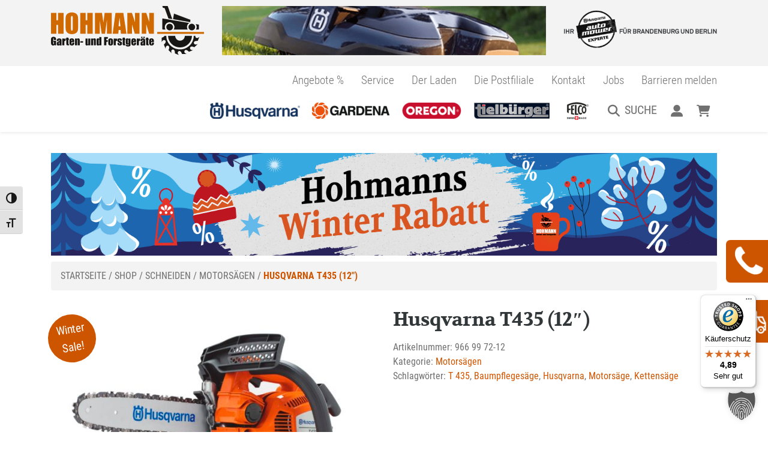

--- FILE ---
content_type: text/html; charset=UTF-8
request_url: https://www.garten-hohmann.de/produkt/husqvarna-t435-12/
body_size: 34808
content:
<!doctype html>
<html lang="de" class="no-js">
<head>
    <meta charset="UTF-8">
    <title>Husqvarna T435 (12&quot;) - Hohmann Garten- und Forstgeraete :Hohmann Garten- und Forstgeraete</title>

    <meta http-equiv="X-UA-Compatible" content="IE=edge,chrome=1">
    <meta name="viewport" content="width=device-width, initial-scale=1">
    <meta name="description" content="">
    <link rel="icon" href="/wp-content/themes/hohmann/favicon.png" sizes="32x32"/>
    <link rel="icon" href="/wp-content/themes/hohmann/favicon.png" sizes="192x192"/>
    <link rel="apple-touch-icon-precomposed" href="/wp-content/themes/hohmann/favicon.png"/>
    <meta name="msapplication-TileImage" content="/wp-content/themes/hohmann/favicon.png"/>
	<meta name='robots' content='index, follow, max-image-preview:large, max-snippet:-1, max-video-preview:-1' />

	<!-- This site is optimized with the Yoast SEO plugin v26.7 - https://yoast.com/wordpress/plugins/seo/ -->
	<title>Husqvarna T435 (12&quot;) - Hohmann Garten- und Forstgeraete</title>
	<link rel="canonical" href="https://www.garten-hohmann.de/produkt/husqvarna-t435-12/" />
	<meta property="og:locale" content="de_DE" />
	<meta property="og:type" content="article" />
	<meta property="og:title" content="Husqvarna T435 (12&quot;) - Hohmann Garten- und Forstgeraete" />
	<meta property="og:description" content="Husqvarnas neue X-Torq® Baumpflegesäge. Diese leichte und gleichermaßen leistungsstarke Säge eignet sich ideal für Baumpflegearbeiten, egal ob vom Boden, im Baum oder von einer Hebebühne aus. Dank des niedrigen Gewichts und des ausgewogenen Sägenkörpers können Arbeiten mit dieser Säge überaus komfortabel durchgeführt werden. Husqvarna Arborist-Zubehör erhältlich. &nbsp; Motor Kettengeschwindigkeit bei max. Leistung 19,0 m/s Hubraum [&hellip;]" />
	<meta property="og:url" content="https://www.garten-hohmann.de/produkt/husqvarna-t435-12/" />
	<meta property="og:site_name" content="Hohmann Garten- und Forstgeraete" />
	<meta property="article:modified_time" content="2026-01-15T09:33:08+00:00" />
	<meta property="og:image" content="https://www.garten-hohmann.de/wp-content/uploads/2022/05/T435-1-scaled.jpg" />
	<meta property="og:image:width" content="2560" />
	<meta property="og:image:height" content="1525" />
	<meta property="og:image:type" content="image/jpeg" />
	<meta name="twitter:card" content="summary_large_image" />
	<meta name="twitter:label1" content="Geschätzte Lesezeit" />
	<meta name="twitter:data1" content="2 Minuten" />
	<script type="application/ld+json" class="yoast-schema-graph">{"@context":"https://schema.org","@graph":[{"@type":"WebPage","@id":"https://www.garten-hohmann.de/produkt/husqvarna-t435-12/","url":"https://www.garten-hohmann.de/produkt/husqvarna-t435-12/","name":"Husqvarna T435 (12\") - Hohmann Garten- und Forstgeraete","isPartOf":{"@id":"https://www.garten-hohmann.de/#website"},"primaryImageOfPage":{"@id":"https://www.garten-hohmann.de/produkt/husqvarna-t435-12/#primaryimage"},"image":{"@id":"https://www.garten-hohmann.de/produkt/husqvarna-t435-12/#primaryimage"},"thumbnailUrl":"https://www.garten-hohmann.de/wp-content/uploads/2022/05/T435-1-scaled.jpg","datePublished":"2022-05-31T02:49:31+00:00","dateModified":"2026-01-15T09:33:08+00:00","breadcrumb":{"@id":"https://www.garten-hohmann.de/produkt/husqvarna-t435-12/#breadcrumb"},"inLanguage":"de","potentialAction":[{"@type":"ReadAction","target":["https://www.garten-hohmann.de/produkt/husqvarna-t435-12/"]}]},{"@type":"ImageObject","inLanguage":"de","@id":"https://www.garten-hohmann.de/produkt/husqvarna-t435-12/#primaryimage","url":"https://www.garten-hohmann.de/wp-content/uploads/2022/05/T435-1-scaled.jpg","contentUrl":"https://www.garten-hohmann.de/wp-content/uploads/2022/05/T435-1-scaled.jpg","width":2560,"height":1525},{"@type":"BreadcrumbList","@id":"https://www.garten-hohmann.de/produkt/husqvarna-t435-12/#breadcrumb","itemListElement":[{"@type":"ListItem","position":1,"name":"Startseite","item":"https://www.garten-hohmann.de/"},{"@type":"ListItem","position":2,"name":"Shop","item":"https://www.garten-hohmann.de/shop/"},{"@type":"ListItem","position":3,"name":"Schneiden","item":"https://www.garten-hohmann.de/produkt-kategorie/schneiden/"},{"@type":"ListItem","position":4,"name":"Motorsägen","item":"https://www.garten-hohmann.de/produkt-kategorie/schneiden/motorsaegen/"},{"@type":"ListItem","position":5,"name":"Husqvarna T435 (12&#8243;)"}]},{"@type":"WebSite","@id":"https://www.garten-hohmann.de/#website","url":"https://www.garten-hohmann.de/","name":"Hohmann Garten- und Forstgeraete","description":"","publisher":{"@id":"https://www.garten-hohmann.de/#organization"},"potentialAction":[{"@type":"SearchAction","target":{"@type":"EntryPoint","urlTemplate":"https://www.garten-hohmann.de/?s={search_term_string}"},"query-input":{"@type":"PropertyValueSpecification","valueRequired":true,"valueName":"search_term_string"}}],"inLanguage":"de"},{"@type":"Organization","@id":"https://www.garten-hohmann.de/#organization","name":"Hohmann Garten- und Forstgeraete","url":"https://www.garten-hohmann.de/","logo":{"@type":"ImageObject","inLanguage":"de","@id":"https://www.garten-hohmann.de/#/schema/logo/image/","url":"https://www.garten-hohmann.de/wp-content/uploads/2020/04/logo_homann.png","contentUrl":"https://www.garten-hohmann.de/wp-content/uploads/2020/04/logo_homann.png","width":500,"height":166,"caption":"Hohmann Garten- und Forstgeraete"},"image":{"@id":"https://www.garten-hohmann.de/#/schema/logo/image/"}}]}</script>
	<!-- / Yoast SEO plugin. -->


<link rel="alternate" type="application/rss+xml" title="Hohmann Garten- und Forstgeraete &raquo; Feed" href="https://www.garten-hohmann.de/feed/" />
<link rel="alternate" title="oEmbed (JSON)" type="application/json+oembed" href="https://www.garten-hohmann.de/wp-json/oembed/1.0/embed?url=https%3A%2F%2Fwww.garten-hohmann.de%2Fprodukt%2Fhusqvarna-t435-12%2F" />
<link rel="alternate" title="oEmbed (XML)" type="text/xml+oembed" href="https://www.garten-hohmann.de/wp-json/oembed/1.0/embed?url=https%3A%2F%2Fwww.garten-hohmann.de%2Fprodukt%2Fhusqvarna-t435-12%2F&#038;format=xml" />
<style id='wp-img-auto-sizes-contain-inline-css' type='text/css'>
img:is([sizes=auto i],[sizes^="auto," i]){contain-intrinsic-size:3000px 1500px}
/*# sourceURL=wp-img-auto-sizes-contain-inline-css */
</style>
<link rel='stylesheet' id='german-market-blocks-integrations-css' href='https://www.garten-hohmann.de/wp-content/plugins/woocommerce-german-market/german-market-blocks/build/integrations.css?ver=3.53' type='text/css' media='all' />
<link rel='stylesheet' id='german-market-checkout-block-checkboxes-css' href='https://www.garten-hohmann.de/wp-content/plugins/woocommerce-german-market/german-market-blocks/build/blocks/checkout-checkboxes/style-index.css?ver=3.53' type='text/css' media='all' />
<link rel='stylesheet' id='german-market-product-charging-device-css' href='https://www.garten-hohmann.de/wp-content/plugins/woocommerce-german-market/german-market-blocks/build/blocks/product-charging-device/style-index.css?ver=3.53' type='text/css' media='all' />
<style id='wp-emoji-styles-inline-css' type='text/css'>

	img.wp-smiley, img.emoji {
		display: inline !important;
		border: none !important;
		box-shadow: none !important;
		height: 1em !important;
		width: 1em !important;
		margin: 0 0.07em !important;
		vertical-align: -0.1em !important;
		background: none !important;
		padding: 0 !important;
	}
/*# sourceURL=wp-emoji-styles-inline-css */
</style>
<style id='classic-theme-styles-inline-css' type='text/css'>
/*! This file is auto-generated */
.wp-block-button__link{color:#fff;background-color:#32373c;border-radius:9999px;box-shadow:none;text-decoration:none;padding:calc(.667em + 2px) calc(1.333em + 2px);font-size:1.125em}.wp-block-file__button{background:#32373c;color:#fff;text-decoration:none}
/*# sourceURL=/wp-includes/css/classic-themes.min.css */
</style>
<link rel='stylesheet' id='frontcss-css' href='https://www.garten-hohmann.de/wp-content/plugins/product-video-for-woocommerce/front/css/afpv_front.css?ver=3.4.1' type='text/css' media='all' />
<link rel='stylesheet' id='woocommerce-layout-css' href='https://www.garten-hohmann.de/wp-content/plugins/woocommerce/assets/css/woocommerce-layout.css?ver=10.4.3' type='text/css' media='all' />
<link rel='stylesheet' id='woocommerce-smallscreen-css' href='https://www.garten-hohmann.de/wp-content/plugins/woocommerce/assets/css/woocommerce-smallscreen.css?ver=10.4.3' type='text/css' media='only screen and (max-width: 768px)' />
<link rel='stylesheet' id='woocommerce-general-css' href='https://www.garten-hohmann.de/wp-content/plugins/woocommerce/assets/css/woocommerce.css?ver=10.4.3' type='text/css' media='all' />
<style id='woocommerce-inline-inline-css' type='text/css'>
.woocommerce form .form-row .required { visibility: visible; }
/*# sourceURL=woocommerce-inline-inline-css */
</style>
<link rel='stylesheet' id='ui-font-css' href='https://www.garten-hohmann.de/wp-content/plugins/wp-accessibility/toolbar/fonts/css/a11y-toolbar.css?ver=2.2.6' type='text/css' media='all' />
<link rel='stylesheet' id='wpa-toolbar-css' href='https://www.garten-hohmann.de/wp-content/plugins/wp-accessibility/toolbar/css/a11y.css?ver=2.2.6' type='text/css' media='all' />
<style id='wpa-toolbar-inline-css' type='text/css'>
.a11y-toolbar ul li button { font-size: 18px !important; }
/*# sourceURL=wpa-toolbar-inline-css */
</style>
<link rel='stylesheet' id='ui-fontsize.css-css' href='https://www.garten-hohmann.de/wp-content/plugins/wp-accessibility/toolbar/css/a11y-fontsize.css?ver=2.2.6' type='text/css' media='all' />
<style id='ui-fontsize.css-inline-css' type='text/css'>
html { --wpa-font-size: clamp( 24px, 1.5rem, 36px ); --wpa-h1-size : clamp( 48px, 3rem, 72px ); --wpa-h2-size : clamp( 40px, 2.5rem, 60px ); --wpa-h3-size : clamp( 32px, 2rem, 48px ); --wpa-h4-size : clamp( 28px, 1.75rem, 42px ); --wpa-sub-list-size: 1.1em; --wpa-sub-sub-list-size: 1em; } 
/*# sourceURL=ui-fontsize.css-inline-css */
</style>
<link rel='stylesheet' id='wpa-style-css' href='https://www.garten-hohmann.de/wp-content/plugins/wp-accessibility/css/wpa-style.css?ver=2.2.6' type='text/css' media='all' />
<style id='wpa-style-inline-css' type='text/css'>

.wpa-hide-ltr#skiplinks a, .wpa-hide-ltr#skiplinks a:hover, .wpa-hide-ltr#skiplinks a:visited {
	
}
.wpa-hide-ltr#skiplinks a:active,  .wpa-hide-ltr#skiplinks a:focus {
	background-color: #f1f1f1;
	box-shadow: 0 0 2px 2px rgba(0, 0, 0, 0.6);
	color: #0073aa;
	display: block;
	font-weight: 600;
	height: auto;
	line-height: normal;
	padding: 15px 23px 14px;
	position: absolute;
	left: 6px;
	top: var(--admin-bar-top);
	text-decoration: none;
	text-transform: none;
	width: auto;
	z-index: 100000;
}
	:root { --admin-bar-top : 7px; }
/*# sourceURL=wpa-style-inline-css */
</style>
<link rel='stylesheet' id='wc-bis-css-css' href='https://www.garten-hohmann.de/wp-content/plugins/woocommerce-back-in-stock-notifications/assets/css/frontend/woocommerce.css?ver=3.3.3' type='text/css' media='all' />
<link rel='stylesheet' id='megamenu-css' href='https://www.garten-hohmann.de/wp-content/uploads/maxmegamenu/style.css?ver=3170d6' type='text/css' media='all' />
<link rel='stylesheet' id='dashicons-css' href='https://www.garten-hohmann.de/wp-includes/css/dashicons.min.css?ver=88a7970d9935023ee8e2c5da3b5f9285' type='text/css' media='all' />
<link rel='stylesheet' id='megamenu-genericons-css' href='https://www.garten-hohmann.de/wp-content/plugins/megamenu-pro/icons/genericons/genericons/genericons.css?ver=2.4.4' type='text/css' media='all' />
<link rel='stylesheet' id='megamenu-fontawesome5-css' href='https://www.garten-hohmann.de/wp-content/plugins/megamenu-pro/icons/fontawesome5/css/all.min.css?ver=2.4.4' type='text/css' media='all' />
<link rel='stylesheet' id='megamenu-fontawesome6-css' href='https://www.garten-hohmann.de/wp-content/plugins/megamenu-pro/icons/fontawesome6/css/all.min.css?ver=2.4.4' type='text/css' media='all' />
<link rel='stylesheet' id='gateway-css' href='https://www.garten-hohmann.de/wp-content/plugins/woocommerce-paypal-payments/modules/ppcp-button/assets/css/gateway.css?ver=3.3.1' type='text/css' media='all' />
<link rel='stylesheet' id='fancybox-css' href='https://www.garten-hohmann.de/wp-content/themes/hohmann/resources/node_modules/@fancyapps/fancybox/dist/jquery.fancybox.min.css?ver=1.0' type='text/css' media='screen,projection' />
<link rel='stylesheet' id='select2-css' href='https://www.garten-hohmann.de/wp-content/plugins/woocommerce/assets/css/select2.css?ver=10.4.3' type='text/css' media='all' />
<link rel='stylesheet' id='mainstyles-css' href='https://www.garten-hohmann.de/wp-content/themes/hohmann/assets/css/theme.css?ver=1.0' type='text/css' media='screen,projection' />
<link rel='stylesheet' id='wpdreams-asl-basic-css' href='https://www.garten-hohmann.de/wp-content/plugins/ajax-search-lite/css/style.basic.css?ver=4.13.4' type='text/css' media='all' />
<style id='wpdreams-asl-basic-inline-css' type='text/css'>

					div[id*='ajaxsearchlitesettings'].searchsettings .asl_option_inner label {
						font-size: 0px !important;
						color: rgba(0, 0, 0, 0);
					}
					div[id*='ajaxsearchlitesettings'].searchsettings .asl_option_inner label:after {
						font-size: 11px !important;
						position: absolute;
						top: 0;
						left: 0;
						z-index: 1;
					}
					.asl_w_container {
						width: 100%;
						margin: 0px 0px 0px 0px;
						min-width: 200px;
					}
					div[id*='ajaxsearchlite'].asl_m {
						width: 100%;
					}
					div[id*='ajaxsearchliteres'].wpdreams_asl_results div.resdrg span.highlighted {
						font-weight: bold;
						color: rgba(217, 49, 43, 1);
						background-color: rgba(238, 238, 238, 1);
					}
					div[id*='ajaxsearchliteres'].wpdreams_asl_results .results img.asl_image {
						width: 70px;
						height: 70px;
						object-fit: cover;
					}
					div[id*='ajaxsearchlite'].asl_r .results {
						max-height: none;
					}
					div[id*='ajaxsearchlite'].asl_r {
						position: absolute;
					}
				
						div.asl_r.asl_w.vertical .results .item::after {
							display: block;
							position: absolute;
							bottom: 0;
							content: '';
							height: 1px;
							width: 100%;
							background: #D8D8D8;
						}
						div.asl_r.asl_w.vertical .results .item.asl_last_item::after {
							display: none;
						}
					
/*# sourceURL=wpdreams-asl-basic-inline-css */
</style>
<link rel='stylesheet' id='wpdreams-asl-instance-css' href='https://www.garten-hohmann.de/wp-content/plugins/ajax-search-lite/css/style-curvy-black.css?ver=4.13.4' type='text/css' media='all' />
<link rel='stylesheet' id='wc-ppcp-applepay-css' href='https://www.garten-hohmann.de/wp-content/plugins/woocommerce-paypal-payments/modules/ppcp-applepay/assets/css/styles.css?ver=3.3.1' type='text/css' media='all' />
<link rel='stylesheet' id='wc-ppcp-googlepay-css' href='https://www.garten-hohmann.de/wp-content/plugins/woocommerce-paypal-payments/modules/ppcp-googlepay/assets/css/styles.css?ver=3.3.1' type='text/css' media='all' />
<link rel='stylesheet' id='borlabs-cookie-custom-css' href='https://www.garten-hohmann.de/wp-content/cache/borlabs-cookie/1/borlabs-cookie-1-de.css?ver=3.3.23-59' type='text/css' media='all' />
<link rel='stylesheet' id='german-market-blocks-order-button-position-css' href='https://www.garten-hohmann.de/wp-content/plugins/woocommerce-german-market/german-market-blocks/additional-css/order-button-checkout-fields.css?ver=3.53' type='text/css' media='all' />
<link rel='stylesheet' id='woocommerce-de_frontend_styles-css' href='https://www.garten-hohmann.de/wp-content/plugins/woocommerce-german-market/css/frontend.min.css?ver=3.53' type='text/css' media='all' />
<link rel='stylesheet' id='woocommerce-trusted-shops-css' href='https://www.garten-hohmann.de/wp-content/plugins/woocommerce-trusted-shops/assets/css/layout.min.css?ver=4.0.17' type='text/css' media='all' />
<script type="text/javascript" src="https://www.garten-hohmann.de/wp-includes/js/jquery/jquery.min.js?ver=3.7.1" id="jquery-core-js"></script>
<script type="text/javascript" src="https://www.garten-hohmann.de/wp-includes/js/jquery/jquery-migrate.min.js?ver=3.4.1" id="jquery-migrate-js"></script>
<script type="text/javascript" id="afpv-front-js-extra">
/* <![CDATA[ */
var afpv_gallery_thumb_setting = {"afpv_gallery_pos":"pv_gallery_thumbnail_bottom_position","afpv_gallery_thumbnail_to_show":"4","afpv_autoplay_gallery":"yes","afpv_arrows_gallery_controller":"yes","afpv_dots_gallery_controller":"yes"};
//# sourceURL=afpv-front-js-extra
/* ]]> */
</script>
<script type="text/javascript" src="https://www.garten-hohmann.de/wp-content/plugins/product-video-for-woocommerce/front/js/afpv_front.js?ver=1.0.0" id="afpv-front-js"></script>
<script type="text/javascript" src="https://www.garten-hohmann.de/wp-content/plugins/product-video-for-woocommerce/front/js/html5lightbox.js?ver=1.0.0" id="html5lightbox-js"></script>
<script type="text/javascript" src="https://www.garten-hohmann.de/wp-content/plugins/woocommerce/assets/js/jquery-blockui/jquery.blockUI.min.js?ver=2.7.0-wc.10.4.3" id="wc-jquery-blockui-js" defer="defer" data-wp-strategy="defer"></script>
<script type="text/javascript" id="wc-add-to-cart-js-extra">
/* <![CDATA[ */
var wc_add_to_cart_params = {"ajax_url":"/wp-admin/admin-ajax.php","wc_ajax_url":"/?wc-ajax=%%endpoint%%","i18n_view_cart":"Warenkorb anzeigen","cart_url":"https://www.garten-hohmann.de/warenkorb/","is_cart":"","cart_redirect_after_add":"no"};
//# sourceURL=wc-add-to-cart-js-extra
/* ]]> */
</script>
<script type="text/javascript" src="https://www.garten-hohmann.de/wp-content/plugins/woocommerce/assets/js/frontend/add-to-cart.min.js?ver=10.4.3" id="wc-add-to-cart-js" defer="defer" data-wp-strategy="defer"></script>
<script type="text/javascript" id="wc-single-product-js-extra">
/* <![CDATA[ */
var wc_single_product_params = {"i18n_required_rating_text":"Bitte w\u00e4hlen Sie eine Bewertung","i18n_rating_options":["1 von 5\u00a0Sternen","2 von 5\u00a0Sternen","3 von 5\u00a0Sternen","4 von 5\u00a0Sternen","5 von 5\u00a0Sternen"],"i18n_product_gallery_trigger_text":"Bildergalerie im Vollbildmodus anzeigen","review_rating_required":"yes","flexslider":{"rtl":false,"animation":"slide","smoothHeight":true,"directionNav":false,"controlNav":"thumbnails","slideshow":false,"animationSpeed":500,"animationLoop":false,"allowOneSlide":false},"zoom_enabled":"","zoom_options":[],"photoswipe_enabled":"","photoswipe_options":{"shareEl":false,"closeOnScroll":false,"history":false,"hideAnimationDuration":0,"showAnimationDuration":0},"flexslider_enabled":""};
//# sourceURL=wc-single-product-js-extra
/* ]]> */
</script>
<script type="text/javascript" src="https://www.garten-hohmann.de/wp-content/plugins/woocommerce/assets/js/frontend/single-product.min.js?ver=10.4.3" id="wc-single-product-js" defer="defer" data-wp-strategy="defer"></script>
<script type="text/javascript" src="https://www.garten-hohmann.de/wp-content/plugins/woocommerce/assets/js/js-cookie/js.cookie.min.js?ver=2.1.4-wc.10.4.3" id="wc-js-cookie-js" defer="defer" data-wp-strategy="defer"></script>
<script type="text/javascript" id="woocommerce-js-extra">
/* <![CDATA[ */
var woocommerce_params = {"ajax_url":"/wp-admin/admin-ajax.php","wc_ajax_url":"/?wc-ajax=%%endpoint%%","i18n_password_show":"Passwort anzeigen","i18n_password_hide":"Passwort ausblenden"};
//# sourceURL=woocommerce-js-extra
/* ]]> */
</script>
<script type="text/javascript" src="https://www.garten-hohmann.de/wp-content/plugins/woocommerce/assets/js/frontend/woocommerce.min.js?ver=10.4.3" id="woocommerce-js" defer="defer" data-wp-strategy="defer"></script>
<script data-no-optimize="1" data-no-minify="1" data-cfasync="false" type="text/javascript" src="https://www.garten-hohmann.de/wp-content/cache/borlabs-cookie/1/borlabs-cookie-config-de.json.js?ver=3.3.23-85" id="borlabs-cookie-config-js"></script>
<script type="text/javascript" id="woocommerce_de_frontend-js-extra">
/* <![CDATA[ */
var sepa_ajax_object = {"ajax_url":"https://www.garten-hohmann.de/wp-admin/admin-ajax.php","nonce":"07635acc5b"};
var woocommerce_remove_updated_totals = {"val":"0"};
var woocommerce_payment_update = {"val":"1"};
var german_market_price_variable_products = {"val":"gm_default"};
var german_market_price_variable_theme_extra_element = {"val":"none"};
var german_market_legal_info_product_reviews = {"element":".woocommerce-Reviews .commentlist","activated":"off"};
var ship_different_address = {"message":"\u003Cp class=\"woocommerce-notice woocommerce-notice--info woocommerce-info\" id=\"german-market-puchase-on-account-message\"\u003E\"Lieferung an eine andere Adresse senden\" ist f\u00fcr die gew\u00e4hlte Zahlungsart \"Kauf auf Rechnung\" nicht verf\u00fcgbar und wurde deaktiviert!\u003C/p\u003E","before_element":".woocommerce-checkout-payment"};
//# sourceURL=woocommerce_de_frontend-js-extra
/* ]]> */
</script>
<script type="text/javascript" src="https://www.garten-hohmann.de/wp-content/plugins/woocommerce-german-market/js/WooCommerce-German-Market-Frontend.min.js?ver=3.53" id="woocommerce_de_frontend-js"></script>
<link rel="https://api.w.org/" href="https://www.garten-hohmann.de/wp-json/" /><link rel="alternate" title="JSON" type="application/json" href="https://www.garten-hohmann.de/wp-json/wp/v2/product/4649" /><link rel="EditURI" type="application/rsd+xml" title="RSD" href="https://www.garten-hohmann.de/xmlrpc.php?rsd" />

<link rel='shortlink' href='https://www.garten-hohmann.de/?p=4649' />
	<noscript><style>.woocommerce-product-gallery{ opacity: 1 !important; }</style></noscript>
			<style type="text/css" id="wp-custom-css">
			.highlight a {
	color: #ce5500 !important;
	font-weight: bold !important;
}

.lieferhinweis {
	background-color:#ce5500;
	color: #ffffff;
	padding: 10px;
	display: block;
	border-radius: 4px;
	margin-bottom: 10px;
}

table {
	font-family:"Roboto Condensed", sans-serif;
	font-size: 19.2px;
	font-weight:300;
}

table.content {
	border-collapse: collapse;	
}

table.content th, table.content td {
	border: 1px solid #cccccc;
	padding: 3px;
}

ul li {
		font-family:"Roboto Condensed", sans-serif;
	font-size: 19.2px;
	font-weight:300;
}

.payment_method_ppcp-pay-upon-invoice-gateway a {
	color: #ffffff;
	font-weight:bold;
}

.payment_method_ppcp-pay-upon-invoice-gateway label.required_field {
	color: #ffffff !important;
}
#wc-ppcp-credit-card-gateway-cc-form label {
	color: #ffffff;
}
#ppcp-credit-card-gateway-card-number {
	font-size: 15px !important;
}

input.card-field-expiry {
	font-size: 15px !important;
}
input.card-field-cvv {
	font-size: 15px !important;
}

/* Nur auf Mobile zeigen */
.mobile-only {
  display: none !important;
}

@media (max-width: 768px) {
  .mobile-only {
    display: block !important;
  }
}		</style>
		<style type="text/css">/** Mega Menu CSS: fs **/</style>


<style id='global-styles-inline-css' type='text/css'>
:root{--wp--preset--aspect-ratio--square: 1;--wp--preset--aspect-ratio--4-3: 4/3;--wp--preset--aspect-ratio--3-4: 3/4;--wp--preset--aspect-ratio--3-2: 3/2;--wp--preset--aspect-ratio--2-3: 2/3;--wp--preset--aspect-ratio--16-9: 16/9;--wp--preset--aspect-ratio--9-16: 9/16;--wp--preset--color--black: #000000;--wp--preset--color--cyan-bluish-gray: #abb8c3;--wp--preset--color--white: #ffffff;--wp--preset--color--pale-pink: #f78da7;--wp--preset--color--vivid-red: #cf2e2e;--wp--preset--color--luminous-vivid-orange: #ff6900;--wp--preset--color--luminous-vivid-amber: #fcb900;--wp--preset--color--light-green-cyan: #7bdcb5;--wp--preset--color--vivid-green-cyan: #00d084;--wp--preset--color--pale-cyan-blue: #8ed1fc;--wp--preset--color--vivid-cyan-blue: #0693e3;--wp--preset--color--vivid-purple: #9b51e0;--wp--preset--gradient--vivid-cyan-blue-to-vivid-purple: linear-gradient(135deg,rgb(6,147,227) 0%,rgb(155,81,224) 100%);--wp--preset--gradient--light-green-cyan-to-vivid-green-cyan: linear-gradient(135deg,rgb(122,220,180) 0%,rgb(0,208,130) 100%);--wp--preset--gradient--luminous-vivid-amber-to-luminous-vivid-orange: linear-gradient(135deg,rgb(252,185,0) 0%,rgb(255,105,0) 100%);--wp--preset--gradient--luminous-vivid-orange-to-vivid-red: linear-gradient(135deg,rgb(255,105,0) 0%,rgb(207,46,46) 100%);--wp--preset--gradient--very-light-gray-to-cyan-bluish-gray: linear-gradient(135deg,rgb(238,238,238) 0%,rgb(169,184,195) 100%);--wp--preset--gradient--cool-to-warm-spectrum: linear-gradient(135deg,rgb(74,234,220) 0%,rgb(151,120,209) 20%,rgb(207,42,186) 40%,rgb(238,44,130) 60%,rgb(251,105,98) 80%,rgb(254,248,76) 100%);--wp--preset--gradient--blush-light-purple: linear-gradient(135deg,rgb(255,206,236) 0%,rgb(152,150,240) 100%);--wp--preset--gradient--blush-bordeaux: linear-gradient(135deg,rgb(254,205,165) 0%,rgb(254,45,45) 50%,rgb(107,0,62) 100%);--wp--preset--gradient--luminous-dusk: linear-gradient(135deg,rgb(255,203,112) 0%,rgb(199,81,192) 50%,rgb(65,88,208) 100%);--wp--preset--gradient--pale-ocean: linear-gradient(135deg,rgb(255,245,203) 0%,rgb(182,227,212) 50%,rgb(51,167,181) 100%);--wp--preset--gradient--electric-grass: linear-gradient(135deg,rgb(202,248,128) 0%,rgb(113,206,126) 100%);--wp--preset--gradient--midnight: linear-gradient(135deg,rgb(2,3,129) 0%,rgb(40,116,252) 100%);--wp--preset--font-size--small: 13px;--wp--preset--font-size--medium: 20px;--wp--preset--font-size--large: 36px;--wp--preset--font-size--x-large: 42px;--wp--preset--spacing--20: 0.44rem;--wp--preset--spacing--30: 0.67rem;--wp--preset--spacing--40: 1rem;--wp--preset--spacing--50: 1.5rem;--wp--preset--spacing--60: 2.25rem;--wp--preset--spacing--70: 3.38rem;--wp--preset--spacing--80: 5.06rem;--wp--preset--shadow--natural: 6px 6px 9px rgba(0, 0, 0, 0.2);--wp--preset--shadow--deep: 12px 12px 50px rgba(0, 0, 0, 0.4);--wp--preset--shadow--sharp: 6px 6px 0px rgba(0, 0, 0, 0.2);--wp--preset--shadow--outlined: 6px 6px 0px -3px rgb(255, 255, 255), 6px 6px rgb(0, 0, 0);--wp--preset--shadow--crisp: 6px 6px 0px rgb(0, 0, 0);}:where(.is-layout-flex){gap: 0.5em;}:where(.is-layout-grid){gap: 0.5em;}body .is-layout-flex{display: flex;}.is-layout-flex{flex-wrap: wrap;align-items: center;}.is-layout-flex > :is(*, div){margin: 0;}body .is-layout-grid{display: grid;}.is-layout-grid > :is(*, div){margin: 0;}:where(.wp-block-columns.is-layout-flex){gap: 2em;}:where(.wp-block-columns.is-layout-grid){gap: 2em;}:where(.wp-block-post-template.is-layout-flex){gap: 1.25em;}:where(.wp-block-post-template.is-layout-grid){gap: 1.25em;}.has-black-color{color: var(--wp--preset--color--black) !important;}.has-cyan-bluish-gray-color{color: var(--wp--preset--color--cyan-bluish-gray) !important;}.has-white-color{color: var(--wp--preset--color--white) !important;}.has-pale-pink-color{color: var(--wp--preset--color--pale-pink) !important;}.has-vivid-red-color{color: var(--wp--preset--color--vivid-red) !important;}.has-luminous-vivid-orange-color{color: var(--wp--preset--color--luminous-vivid-orange) !important;}.has-luminous-vivid-amber-color{color: var(--wp--preset--color--luminous-vivid-amber) !important;}.has-light-green-cyan-color{color: var(--wp--preset--color--light-green-cyan) !important;}.has-vivid-green-cyan-color{color: var(--wp--preset--color--vivid-green-cyan) !important;}.has-pale-cyan-blue-color{color: var(--wp--preset--color--pale-cyan-blue) !important;}.has-vivid-cyan-blue-color{color: var(--wp--preset--color--vivid-cyan-blue) !important;}.has-vivid-purple-color{color: var(--wp--preset--color--vivid-purple) !important;}.has-black-background-color{background-color: var(--wp--preset--color--black) !important;}.has-cyan-bluish-gray-background-color{background-color: var(--wp--preset--color--cyan-bluish-gray) !important;}.has-white-background-color{background-color: var(--wp--preset--color--white) !important;}.has-pale-pink-background-color{background-color: var(--wp--preset--color--pale-pink) !important;}.has-vivid-red-background-color{background-color: var(--wp--preset--color--vivid-red) !important;}.has-luminous-vivid-orange-background-color{background-color: var(--wp--preset--color--luminous-vivid-orange) !important;}.has-luminous-vivid-amber-background-color{background-color: var(--wp--preset--color--luminous-vivid-amber) !important;}.has-light-green-cyan-background-color{background-color: var(--wp--preset--color--light-green-cyan) !important;}.has-vivid-green-cyan-background-color{background-color: var(--wp--preset--color--vivid-green-cyan) !important;}.has-pale-cyan-blue-background-color{background-color: var(--wp--preset--color--pale-cyan-blue) !important;}.has-vivid-cyan-blue-background-color{background-color: var(--wp--preset--color--vivid-cyan-blue) !important;}.has-vivid-purple-background-color{background-color: var(--wp--preset--color--vivid-purple) !important;}.has-black-border-color{border-color: var(--wp--preset--color--black) !important;}.has-cyan-bluish-gray-border-color{border-color: var(--wp--preset--color--cyan-bluish-gray) !important;}.has-white-border-color{border-color: var(--wp--preset--color--white) !important;}.has-pale-pink-border-color{border-color: var(--wp--preset--color--pale-pink) !important;}.has-vivid-red-border-color{border-color: var(--wp--preset--color--vivid-red) !important;}.has-luminous-vivid-orange-border-color{border-color: var(--wp--preset--color--luminous-vivid-orange) !important;}.has-luminous-vivid-amber-border-color{border-color: var(--wp--preset--color--luminous-vivid-amber) !important;}.has-light-green-cyan-border-color{border-color: var(--wp--preset--color--light-green-cyan) !important;}.has-vivid-green-cyan-border-color{border-color: var(--wp--preset--color--vivid-green-cyan) !important;}.has-pale-cyan-blue-border-color{border-color: var(--wp--preset--color--pale-cyan-blue) !important;}.has-vivid-cyan-blue-border-color{border-color: var(--wp--preset--color--vivid-cyan-blue) !important;}.has-vivid-purple-border-color{border-color: var(--wp--preset--color--vivid-purple) !important;}.has-vivid-cyan-blue-to-vivid-purple-gradient-background{background: var(--wp--preset--gradient--vivid-cyan-blue-to-vivid-purple) !important;}.has-light-green-cyan-to-vivid-green-cyan-gradient-background{background: var(--wp--preset--gradient--light-green-cyan-to-vivid-green-cyan) !important;}.has-luminous-vivid-amber-to-luminous-vivid-orange-gradient-background{background: var(--wp--preset--gradient--luminous-vivid-amber-to-luminous-vivid-orange) !important;}.has-luminous-vivid-orange-to-vivid-red-gradient-background{background: var(--wp--preset--gradient--luminous-vivid-orange-to-vivid-red) !important;}.has-very-light-gray-to-cyan-bluish-gray-gradient-background{background: var(--wp--preset--gradient--very-light-gray-to-cyan-bluish-gray) !important;}.has-cool-to-warm-spectrum-gradient-background{background: var(--wp--preset--gradient--cool-to-warm-spectrum) !important;}.has-blush-light-purple-gradient-background{background: var(--wp--preset--gradient--blush-light-purple) !important;}.has-blush-bordeaux-gradient-background{background: var(--wp--preset--gradient--blush-bordeaux) !important;}.has-luminous-dusk-gradient-background{background: var(--wp--preset--gradient--luminous-dusk) !important;}.has-pale-ocean-gradient-background{background: var(--wp--preset--gradient--pale-ocean) !important;}.has-electric-grass-gradient-background{background: var(--wp--preset--gradient--electric-grass) !important;}.has-midnight-gradient-background{background: var(--wp--preset--gradient--midnight) !important;}.has-small-font-size{font-size: var(--wp--preset--font-size--small) !important;}.has-medium-font-size{font-size: var(--wp--preset--font-size--medium) !important;}.has-large-font-size{font-size: var(--wp--preset--font-size--large) !important;}.has-x-large-font-size{font-size: var(--wp--preset--font-size--x-large) !important;}
/*# sourceURL=global-styles-inline-css */
</style>
<link rel='stylesheet' id='wc-blocks-style-css' href='https://www.garten-hohmann.de/wp-content/plugins/woocommerce/assets/client/blocks/wc-blocks.css?ver=wc-10.4.3' type='text/css' media='all' />
</head>
<body class="wp-singular product-template-default single single-product postid-4649 wp-theme-hohmann theme-hohmann woocommerce woocommerce-page woocommerce-no-js mega-menu-main">
<header id="theme-header">
    <div class="logo-wrapper">
        <div class="container">
            <div class="row">
                <div class="col-md-3 col-6">
                    <div class="logo">
                        <a href="/"><img src="https://www.garten-hohmann.de/wp-content/themes/hohmann/assets/images/basics/logo.svg" alt="Logo Hohmann Garten-und Forstgeräte" class="img-fluid"></a>
                    </div>
                </div>
                <div class="col-md-6 d-none d-lg-block">
                    <div class="top-banner">
                        <img src="https://www.garten-hohmann.de/wp-content/themes/hohmann/assets/images/top-banner_2024.jpg" alt="Banner Hohmann Automower" class="img-fluid">
                    </div>
                </div>
                <div class="col-md-3 col-6">
                    <div class="logo">
                        <img src="https://www.garten-hohmann.de/wp-content/themes/hohmann/assets/images/basics/logo-mower@2x.png" class="img-fluid" alt="Automower Logo Oben">
                    </div>
                </div>
            </div>
        </div>
    </div>
    <div class="nav-wrapper">
        <div class="container">
            <div class="row align-items-center">

                <div class="col-lg-12 d-none d-sm-block">
					<div class="menu-second-menu-container"><ul id="menu-second-menu" class="secondary_nav"><li id="menu-item-15536" class="menu-item menu-item-type-taxonomy menu-item-object-product_cat menu-item-15536"><a href="https://www.garten-hohmann.de/produkt-kategorie/angebote/">Angebote %</a></li>
<li id="menu-item-15540" class="menu-item menu-item-type-post_type menu-item-object-page menu-item-15540"><a href="https://www.garten-hohmann.de/service/">Service</a></li>
<li id="menu-item-15539" class="menu-item menu-item-type-post_type menu-item-object-page menu-item-15539"><a href="https://www.garten-hohmann.de/hohmann/der-laden/">Der Laden</a></li>
<li id="menu-item-15538" class="menu-item menu-item-type-post_type menu-item-object-page menu-item-15538"><a href="https://www.garten-hohmann.de/hohmann/die-postfiliale/">Die Postfiliale</a></li>
<li id="menu-item-15541" class="menu-item menu-item-type-post_type menu-item-object-page menu-item-15541"><a href="https://www.garten-hohmann.de/kontakt/">Kontakt</a></li>
<li id="menu-item-15537" class="menu-item menu-item-type-post_type menu-item-object-page menu-item-15537"><a href="https://www.garten-hohmann.de/?page_id=1916">Jobs</a></li>
<li id="menu-item-20014" class="menu-item menu-item-type-post_type menu-item-object-page menu-item-20014"><a href="https://www.garten-hohmann.de/barrieren-melden/">Barrieren melden</a></li>
</ul></div>                </div>

                <div class="col-lg-12">

					<div id="mega-menu-wrap-main" class="mega-menu-wrap"><div class="mega-menu-toggle"><div class="mega-toggle-blocks-left"><div class='mega-toggle-block mega-search-block mega-toggle-block-1' id='mega-toggle-block-1'><div class='mega-search-wrap'><form class='mega-search expand-to-right mega-search-closed' action='https://www.garten-hohmann.de/'>
                        <span class='dashicons dashicons-search search-icon'></span>
                        <input type='submit' value='Search'>
                        <input  type='text' aria-label='Suche' data-placeholder='Suche' name='s' />
                        <input type='hidden' name='post_type' value='product' />
                    </form></div></div></div><div class="mega-toggle-blocks-center"><div class='mega-toggle-block mega-icon-block mega-toggle-block-2' id='mega-toggle-block-2'><a class='mega-icon' href='/warenkorb/' target='_self'></a></div><div class='mega-toggle-block mega-html-block mega-toggle-block-3' id='mega-toggle-block-3'><span class='mega-menu-woo-cart-count'>0</span></div></div><div class="mega-toggle-blocks-right"><div class='mega-toggle-block mega-menu-toggle-animated-block mega-toggle-block-4' id='mega-toggle-block-4'><button aria-label="Menü" class="mega-toggle-animated mega-toggle-animated-slider" type="button" aria-expanded="false">
                  <span class="mega-toggle-animated-box">
                    <span class="mega-toggle-animated-inner"></span>
                  </span>
                </button></div></div></div><ul id="mega-menu-main" class="mega-menu max-mega-menu mega-menu-horizontal mega-no-js" data-event="hover_intent" data-effect="fade_up" data-effect-speed="200" data-effect-mobile="disabled" data-effect-speed-mobile="0" data-mobile-force-width="false" data-second-click="go" data-document-click="collapse" data-vertical-behaviour="standard" data-breakpoint="1200" data-unbind="true" data-mobile-state="collapse_all" data-mobile-direction="vertical" data-hover-intent-timeout="300" data-hover-intent-interval="100" data-overlay-desktop="false" data-overlay-mobile="false"><li class="mega-menu-item mega-menu-item-type-custom mega-menu-item-object-custom mega-menu-item-has-children mega-align-bottom-left mega-menu-tabbed mega-menu-megamenu mega-menu-item-15549" id="mega-menu-item-15549"><a class='mega-menu-link mega-menu-logo' href='https://www.garten-hohmann.de'><img class='mega-menu-logo' width='150' height='27' src='https://www.garten-hohmann.de/wp-content/uploads/2024/09/Husqvarna_Logo-150x27.png' alt='Husqvarna Logo' srcset='https://www.garten-hohmann.de/wp-content/uploads/2024/09/Husqvarna_Logo-300x54.png 2x' /></a>
<ul class="mega-sub-menu">
<li class="mega-menu-item mega-menu-item-type-taxonomy mega-menu-item-object-product_cat mega-menu-item-has-children mega-menu-megamenu mega-menu-grid mega-menu-item-27" id="mega-menu-item-27"><a class="mega-menu-link" href="https://www.garten-hohmann.de/produkt-kategorie/maehen/">Mähen<span class="mega-indicator" aria-hidden="true"></span></a>
	<ul class="mega-sub-menu" role='presentation'>
<li class="mega-menu-row" id="mega-menu-27-0">
		<ul class="mega-sub-menu" style='--columns:12' role='presentation'>
<li class="mega-menu-column mega-menu-columns-3-of-12" style="--columns:12; --span:3" id="mega-menu-27-0-0">
			<ul class="mega-sub-menu">
<li class="mega-menu-item mega-menu-item-type-widget widget_media_image mega-menu-item-media_image-2" id="mega-menu-item-media_image-2"><a href="/produkt-kategorie/maehen/maehroboter/"><img width="300" height="214" src="https://www.garten-hohmann.de/wp-content/uploads/2020/04/hohmann_husqvarna_kategorie_maehen_automower-300x214.jpg" class="image wp-image-513  attachment-medium size-medium" alt="Husqvarna Mähroboter" style="max-width: 100%; height: auto;" decoding="async" fetchpriority="high" srcset="https://www.garten-hohmann.de/wp-content/uploads/2020/04/hohmann_husqvarna_kategorie_maehen_automower-300x214.jpg 300w, https://www.garten-hohmann.de/wp-content/uploads/2020/04/hohmann_husqvarna_kategorie_maehen_automower-600x429.jpg 600w, https://www.garten-hohmann.de/wp-content/uploads/2020/04/hohmann_husqvarna_kategorie_maehen_automower-420x300.jpg 420w, https://www.garten-hohmann.de/wp-content/uploads/2020/04/hohmann_husqvarna_kategorie_maehen_automower-140x100.jpg 140w, https://www.garten-hohmann.de/wp-content/uploads/2020/04/hohmann_husqvarna_kategorie_maehen_automower.jpg 700w" sizes="(max-width: 300px) 100vw, 300px" /></a></li><li class="mega-menu-item mega-menu-item-type-widget widget_text mega-menu-item-text-2" id="mega-menu-item-text-2"><h4 class="mega-block-title">Mähroboter</h4>			<div class="textwidget"></div>
		</li>			</ul>
</li><li class="mega-menu-column mega-menu-columns-3-of-12" style="--columns:12; --span:3" id="mega-menu-27-0-1">
			<ul class="mega-sub-menu">
<li class="mega-menu-item mega-menu-item-type-widget widget_media_image mega-menu-item-media_image-4" id="mega-menu-item-media_image-4"><a href="/produkt-kategorie/maehen/rasenmaeher/"><img width="300" height="214" src="https://www.garten-hohmann.de/wp-content/uploads/2020/04/hohmann_husqvarna_kategorie_maehen_rasenmaeher-300x214.jpg" class="image wp-image-514  attachment-medium size-medium" alt="Husqvarna Rasenmäher" style="max-width: 100%; height: auto;" decoding="async" srcset="https://www.garten-hohmann.de/wp-content/uploads/2020/04/hohmann_husqvarna_kategorie_maehen_rasenmaeher-300x214.jpg 300w, https://www.garten-hohmann.de/wp-content/uploads/2020/04/hohmann_husqvarna_kategorie_maehen_rasenmaeher-600x429.jpg 600w, https://www.garten-hohmann.de/wp-content/uploads/2020/04/hohmann_husqvarna_kategorie_maehen_rasenmaeher-420x300.jpg 420w, https://www.garten-hohmann.de/wp-content/uploads/2020/04/hohmann_husqvarna_kategorie_maehen_rasenmaeher-140x100.jpg 140w, https://www.garten-hohmann.de/wp-content/uploads/2020/04/hohmann_husqvarna_kategorie_maehen_rasenmaeher.jpg 700w" sizes="(max-width: 300px) 100vw, 300px" /></a></li><li class="mega-menu-item mega-menu-item-type-widget widget_text mega-menu-item-text-4" id="mega-menu-item-text-4"><h4 class="mega-block-title">Rasenmäher</h4>			<div class="textwidget"></div>
		</li>			</ul>
</li><li class="mega-menu-column mega-menu-columns-3-of-12" style="--columns:12; --span:3" id="mega-menu-27-0-2">
			<ul class="mega-sub-menu">
<li class="mega-menu-item mega-menu-item-type-widget widget_media_image mega-menu-item-media_image-5" id="mega-menu-item-media_image-5"><a href="/produkt-kategorie/maehen/gartentraktoren/"><img width="300" height="214" src="https://www.garten-hohmann.de/wp-content/uploads/2020/04/hohmann_husqvarna_kategorie_maehen_gartentraktor-300x214.jpg" class="image wp-image-515  attachment-medium size-medium" alt="Husqvarna Gartentraktoren" style="max-width: 100%; height: auto;" decoding="async" srcset="https://www.garten-hohmann.de/wp-content/uploads/2020/04/hohmann_husqvarna_kategorie_maehen_gartentraktor-300x214.jpg 300w, https://www.garten-hohmann.de/wp-content/uploads/2020/04/hohmann_husqvarna_kategorie_maehen_gartentraktor-600x429.jpg 600w, https://www.garten-hohmann.de/wp-content/uploads/2020/04/hohmann_husqvarna_kategorie_maehen_gartentraktor-420x300.jpg 420w, https://www.garten-hohmann.de/wp-content/uploads/2020/04/hohmann_husqvarna_kategorie_maehen_gartentraktor-140x100.jpg 140w, https://www.garten-hohmann.de/wp-content/uploads/2020/04/hohmann_husqvarna_kategorie_maehen_gartentraktor.jpg 700w" sizes="(max-width: 300px) 100vw, 300px" /></a></li><li class="mega-menu-item mega-menu-item-type-widget widget_text mega-menu-item-text-5" id="mega-menu-item-text-5"><h4 class="mega-block-title">Rasentraktoren</h4>			<div class="textwidget"></div>
		</li>			</ul>
</li><li class="mega-menu-column mega-menu-columns-3-of-12" style="--columns:12; --span:3" id="mega-menu-27-0-3">
			<ul class="mega-sub-menu">
<li class="mega-menu-item mega-menu-item-type-widget widget_media_image mega-menu-item-media_image-6" id="mega-menu-item-media_image-6"><a href="/produkt-kategorie/maehen/rider/"><img width="300" height="214" src="https://www.garten-hohmann.de/wp-content/uploads/2022/01/R-316-1-300x225-1.jpeg" class="image wp-image-3091  attachment-full size-full" alt="Husqvarna Rider" style="max-width: 100%; height: auto;" decoding="async" srcset="https://www.garten-hohmann.de/wp-content/uploads/2022/01/R-316-1-300x225-1.jpeg 300w, https://www.garten-hohmann.de/wp-content/uploads/2022/01/R-316-1-300x225-1-140x100.jpeg 140w" sizes="(max-width: 300px) 100vw, 300px" /></a></li><li class="mega-menu-item mega-menu-item-type-widget widget_text mega-menu-item-text-6" id="mega-menu-item-text-6"><h4 class="mega-block-title">Rider</h4>			<div class="textwidget"></div>
		</li>			</ul>
</li>		</ul>
</li>	</ul>
</li><li class="mega-menu-item mega-menu-item-type-taxonomy mega-menu-item-object-product_cat mega-menu-item-has-children mega-menu-megamenu mega-menu-grid mega-menu-item-35" id="mega-menu-item-35"><a class="mega-menu-link" href="https://www.garten-hohmann.de/produkt-kategorie/pflegen/">Pflegen<span class="mega-indicator" aria-hidden="true"></span></a>
	<ul class="mega-sub-menu" role='presentation'>
<li class="mega-menu-row" id="mega-menu-35-0">
		<ul class="mega-sub-menu" style='--columns:12' role='presentation'>
<li class="mega-menu-column mega-menu-columns-3-of-12" style="--columns:12; --span:3" id="mega-menu-35-0-0">
			<ul class="mega-sub-menu">
<li class="mega-menu-item mega-menu-item-type-widget widget_media_image mega-menu-item-media_image-3" id="mega-menu-item-media_image-3"><a href="/produkt-kategorie/pflegen/rasentrimmer/"><img width="300" height="214" src="https://www.garten-hohmann.de/wp-content/uploads/2020/04/hohmann_husqvarna_kategorie_pflegen_rasentrimmer-300x214.jpg" class="image wp-image-520  attachment-medium size-medium" alt="Husqvarna Rasentrimmer" style="max-width: 100%; height: auto;" decoding="async" srcset="https://www.garten-hohmann.de/wp-content/uploads/2020/04/hohmann_husqvarna_kategorie_pflegen_rasentrimmer-300x214.jpg 300w, https://www.garten-hohmann.de/wp-content/uploads/2020/04/hohmann_husqvarna_kategorie_pflegen_rasentrimmer-600x429.jpg 600w, https://www.garten-hohmann.de/wp-content/uploads/2020/04/hohmann_husqvarna_kategorie_pflegen_rasentrimmer-420x300.jpg 420w, https://www.garten-hohmann.de/wp-content/uploads/2020/04/hohmann_husqvarna_kategorie_pflegen_rasentrimmer-140x100.jpg 140w, https://www.garten-hohmann.de/wp-content/uploads/2020/04/hohmann_husqvarna_kategorie_pflegen_rasentrimmer.jpg 700w" sizes="(max-width: 300px) 100vw, 300px" /></a></li><li class="mega-menu-item mega-menu-item-type-widget widget_text mega-menu-item-text-3" id="mega-menu-item-text-3"><h4 class="mega-block-title">Rasentrimmer</h4>			<div class="textwidget"></div>
		</li>			</ul>
</li><li class="mega-menu-column mega-menu-columns-3-of-12" style="--columns:12; --span:3" id="mega-menu-35-0-1">
			<ul class="mega-sub-menu">
<li class="mega-menu-item mega-menu-item-type-widget widget_media_image mega-menu-item-media_image-7" id="mega-menu-item-media_image-7"><a href="/produkt-kategorie/pflegen/vertikutierer/"><img width="300" height="214" src="https://www.garten-hohmann.de/wp-content/uploads/2020/04/hohmann_husqvarna_kategorie_pflegen_vertikutierer-300x214.jpg" class="image wp-image-521  attachment-medium size-medium" alt="Husqvarna Vertikutierer" style="max-width: 100%; height: auto;" decoding="async" srcset="https://www.garten-hohmann.de/wp-content/uploads/2020/04/hohmann_husqvarna_kategorie_pflegen_vertikutierer-300x214.jpg 300w, https://www.garten-hohmann.de/wp-content/uploads/2020/04/hohmann_husqvarna_kategorie_pflegen_vertikutierer-600x429.jpg 600w, https://www.garten-hohmann.de/wp-content/uploads/2020/04/hohmann_husqvarna_kategorie_pflegen_vertikutierer-420x300.jpg 420w, https://www.garten-hohmann.de/wp-content/uploads/2020/04/hohmann_husqvarna_kategorie_pflegen_vertikutierer-140x100.jpg 140w, https://www.garten-hohmann.de/wp-content/uploads/2020/04/hohmann_husqvarna_kategorie_pflegen_vertikutierer.jpg 700w" sizes="(max-width: 300px) 100vw, 300px" /></a></li><li class="mega-menu-item mega-menu-item-type-widget widget_text mega-menu-item-text-7" id="mega-menu-item-text-7"><h4 class="mega-block-title">Vertikutierer</h4>			<div class="textwidget"></div>
		</li>			</ul>
</li><li class="mega-menu-column mega-menu-columns-3-of-12" style="--columns:12; --span:3" id="mega-menu-35-0-2">
			<ul class="mega-sub-menu">
<li class="mega-menu-item mega-menu-item-type-widget widget_media_image mega-menu-item-media_image-8" id="mega-menu-item-media_image-8"><a href="/produkt-kategorie/pflegen/blasgeraete/"><img width="300" height="214" src="https://www.garten-hohmann.de/wp-content/uploads/2020/04/hohmann_husqvarna_kategorie_pflegen_blasgeraet-300x214.jpg" class="image wp-image-522  attachment-medium size-medium" alt="Husqvarna Blasgeräte" style="max-width: 100%; height: auto;" decoding="async" srcset="https://www.garten-hohmann.de/wp-content/uploads/2020/04/hohmann_husqvarna_kategorie_pflegen_blasgeraet-300x214.jpg 300w, https://www.garten-hohmann.de/wp-content/uploads/2020/04/hohmann_husqvarna_kategorie_pflegen_blasgeraet-600x429.jpg 600w, https://www.garten-hohmann.de/wp-content/uploads/2020/04/hohmann_husqvarna_kategorie_pflegen_blasgeraet-420x300.jpg 420w, https://www.garten-hohmann.de/wp-content/uploads/2020/04/hohmann_husqvarna_kategorie_pflegen_blasgeraet-140x100.jpg 140w, https://www.garten-hohmann.de/wp-content/uploads/2020/04/hohmann_husqvarna_kategorie_pflegen_blasgeraet.jpg 700w" sizes="(max-width: 300px) 100vw, 300px" /></a></li><li class="mega-menu-item mega-menu-item-type-widget widget_text mega-menu-item-text-8" id="mega-menu-item-text-8"><h4 class="mega-block-title">Blasgeräte</h4>			<div class="textwidget"></div>
		</li>			</ul>
</li><li class="mega-menu-column mega-menu-columns-3-of-12" style="--columns:12; --span:3" id="mega-menu-35-0-3">
			<ul class="mega-sub-menu">
<li class="mega-menu-item mega-menu-item-type-widget widget_media_image mega-menu-item-media_image-30" id="mega-menu-item-media_image-30"><a href="https://www.garten-hohmann.de/produkt-kategorie/pflegen/forstwerkzeuge/"><img width="300" height="215" src="https://www.garten-hohmann.de/wp-content/uploads/2022/09/Forstwerkzeuge_menu-300x215.jpg" class="image wp-image-5320  attachment-medium size-medium" alt="Husqvarna Forstgeräte" style="max-width: 100%; height: auto;" decoding="async" srcset="https://www.garten-hohmann.de/wp-content/uploads/2022/09/Forstwerkzeuge_menu-300x215.jpg 300w, https://www.garten-hohmann.de/wp-content/uploads/2022/09/Forstwerkzeuge_menu-420x300.jpg 420w, https://www.garten-hohmann.de/wp-content/uploads/2022/09/Forstwerkzeuge_menu-140x100.jpg 140w, https://www.garten-hohmann.de/wp-content/uploads/2022/09/Forstwerkzeuge_menu.jpg 600w" sizes="(max-width: 300px) 100vw, 300px" /></a></li><li class="mega-menu-item mega-menu-item-type-widget widget_text mega-menu-item-text-30" id="mega-menu-item-text-30"><h4 class="mega-block-title">Forstwerkzeuge</h4>			<div class="textwidget"></div>
		</li>			</ul>
</li>		</ul>
</li>	</ul>
</li><li class="mega-menu-item mega-menu-item-type-taxonomy mega-menu-item-object-product_cat mega-current-product-ancestor mega-menu-item-has-children mega-menu-megamenu mega-menu-grid mega-menu-item-123" id="mega-menu-item-123"><a class="mega-menu-link" href="https://www.garten-hohmann.de/produkt-kategorie/schneiden/">Schneiden<span class="mega-indicator" aria-hidden="true"></span></a>
	<ul class="mega-sub-menu" role='presentation'>
<li class="mega-menu-row" id="mega-menu-123-0">
		<ul class="mega-sub-menu" style='--columns:12' role='presentation'>
<li class="mega-menu-column mega-menu-columns-3-of-12" style="--columns:12; --span:3" id="mega-menu-123-0-0">
			<ul class="mega-sub-menu">
<li class="mega-menu-item mega-menu-item-type-widget widget_media_image mega-menu-item-media_image-9" id="mega-menu-item-media_image-9"><a href="/produkt-kategorie/schneiden/heckenscheren/"><img width="300" height="214" src="https://www.garten-hohmann.de/wp-content/uploads/2020/04/hohmann_husqvarna_kategorie_pflegen_heckenschere-300x214.jpg" class="image wp-image-523  attachment-medium size-medium" alt="Husqvarna Heckenscheren" style="max-width: 100%; height: auto;" decoding="async" srcset="https://www.garten-hohmann.de/wp-content/uploads/2020/04/hohmann_husqvarna_kategorie_pflegen_heckenschere-300x214.jpg 300w, https://www.garten-hohmann.de/wp-content/uploads/2020/04/hohmann_husqvarna_kategorie_pflegen_heckenschere-600x429.jpg 600w, https://www.garten-hohmann.de/wp-content/uploads/2020/04/hohmann_husqvarna_kategorie_pflegen_heckenschere-420x300.jpg 420w, https://www.garten-hohmann.de/wp-content/uploads/2020/04/hohmann_husqvarna_kategorie_pflegen_heckenschere-140x100.jpg 140w, https://www.garten-hohmann.de/wp-content/uploads/2020/04/hohmann_husqvarna_kategorie_pflegen_heckenschere.jpg 700w" sizes="(max-width: 300px) 100vw, 300px" /></a></li><li class="mega-menu-item mega-menu-item-type-widget widget_text mega-menu-item-text-9" id="mega-menu-item-text-9"><h4 class="mega-block-title">Heckenscheren</h4>			<div class="textwidget"></div>
		</li>			</ul>
</li><li class="mega-menu-column mega-menu-columns-3-of-12" style="--columns:12; --span:3" id="mega-menu-123-0-1">
			<ul class="mega-sub-menu">
<li class="mega-menu-item mega-menu-item-type-widget widget_media_image mega-menu-item-media_image-10" id="mega-menu-item-media_image-10"><a href="/produkt-kategorie/schneiden/motorsaegen/"><img width="300" height="214" src="https://www.garten-hohmann.de/wp-content/uploads/2020/04/hohmann_husqvarna_kategorie_schneiden_motorsaege-300x214.jpg" class="image wp-image-524  attachment-medium size-medium" alt="Husqvarna Motorsägen" style="max-width: 100%; height: auto;" decoding="async" srcset="https://www.garten-hohmann.de/wp-content/uploads/2020/04/hohmann_husqvarna_kategorie_schneiden_motorsaege-300x214.jpg 300w, https://www.garten-hohmann.de/wp-content/uploads/2020/04/hohmann_husqvarna_kategorie_schneiden_motorsaege-600x429.jpg 600w, https://www.garten-hohmann.de/wp-content/uploads/2020/04/hohmann_husqvarna_kategorie_schneiden_motorsaege-420x300.jpg 420w, https://www.garten-hohmann.de/wp-content/uploads/2020/04/hohmann_husqvarna_kategorie_schneiden_motorsaege-140x100.jpg 140w, https://www.garten-hohmann.de/wp-content/uploads/2020/04/hohmann_husqvarna_kategorie_schneiden_motorsaege.jpg 700w" sizes="(max-width: 300px) 100vw, 300px" /></a></li><li class="mega-menu-item mega-menu-item-type-widget widget_text mega-menu-item-text-10" id="mega-menu-item-text-10"><h4 class="mega-block-title">Motorsägen</h4>			<div class="textwidget"></div>
		</li>			</ul>
</li><li class="mega-menu-column mega-menu-columns-3-of-12" style="--columns:12; --span:3" id="mega-menu-123-0-2">
			<ul class="mega-sub-menu">
<li class="mega-menu-item mega-menu-item-type-widget widget_media_image mega-menu-item-media_image-11" id="mega-menu-item-media_image-11"><a href="/produkt-kategorie/schneiden/hochentaster/"><img width="300" height="214" src="https://www.garten-hohmann.de/wp-content/uploads/2020/04/hohmann_husqvarna_kategorie_schneiden_hochentaster-300x214.jpg" class="image wp-image-526  attachment-medium size-medium" alt="Husqvarna Hochentaster" style="max-width: 100%; height: auto;" decoding="async" srcset="https://www.garten-hohmann.de/wp-content/uploads/2020/04/hohmann_husqvarna_kategorie_schneiden_hochentaster-300x214.jpg 300w, https://www.garten-hohmann.de/wp-content/uploads/2020/04/hohmann_husqvarna_kategorie_schneiden_hochentaster-600x429.jpg 600w, https://www.garten-hohmann.de/wp-content/uploads/2020/04/hohmann_husqvarna_kategorie_schneiden_hochentaster-420x300.jpg 420w, https://www.garten-hohmann.de/wp-content/uploads/2020/04/hohmann_husqvarna_kategorie_schneiden_hochentaster-140x100.jpg 140w, https://www.garten-hohmann.de/wp-content/uploads/2020/04/hohmann_husqvarna_kategorie_schneiden_hochentaster.jpg 700w" sizes="(max-width: 300px) 100vw, 300px" /></a></li><li class="mega-menu-item mega-menu-item-type-widget widget_text mega-menu-item-text-11" id="mega-menu-item-text-11"><h4 class="mega-block-title">Hochentaster</h4>			<div class="textwidget"></div>
		</li>			</ul>
</li><li class="mega-menu-column mega-menu-columns-3-of-12" style="--columns:12; --span:3" id="mega-menu-123-0-3">
			<ul class="mega-sub-menu">
<li class="mega-menu-item mega-menu-item-type-widget widget_media_image mega-menu-item-media_image-12" id="mega-menu-item-media_image-12"><a href="/produkt-kategorie/schneiden/motorsensen/"><img width="300" height="214" src="https://www.garten-hohmann.de/wp-content/uploads/2020/04/hohmann_husqvarna_kategorie_schneiden_motorsense-300x214.jpg" class="image wp-image-527  attachment-medium size-medium" alt="Husqvarna Motorsensen" style="max-width: 100%; height: auto;" decoding="async" srcset="https://www.garten-hohmann.de/wp-content/uploads/2020/04/hohmann_husqvarna_kategorie_schneiden_motorsense-300x214.jpg 300w, https://www.garten-hohmann.de/wp-content/uploads/2020/04/hohmann_husqvarna_kategorie_schneiden_motorsense-600x429.jpg 600w, https://www.garten-hohmann.de/wp-content/uploads/2020/04/hohmann_husqvarna_kategorie_schneiden_motorsense-420x300.jpg 420w, https://www.garten-hohmann.de/wp-content/uploads/2020/04/hohmann_husqvarna_kategorie_schneiden_motorsense-140x100.jpg 140w, https://www.garten-hohmann.de/wp-content/uploads/2020/04/hohmann_husqvarna_kategorie_schneiden_motorsense.jpg 700w" sizes="(max-width: 300px) 100vw, 300px" /></a></li><li class="mega-menu-item mega-menu-item-type-widget widget_text mega-menu-item-text-12" id="mega-menu-item-text-12"><h4 class="mega-block-title">Motorsensen</h4>			<div class="textwidget"></div>
		</li>			</ul>
</li>		</ul>
</li>	</ul>
</li><li class="mega-menu-item mega-menu-item-type-taxonomy mega-menu-item-object-product_cat mega-menu-item-has-children mega-menu-megamenu mega-menu-grid mega-menu-item-126" id="mega-menu-item-126"><a class="mega-menu-link" href="https://www.garten-hohmann.de/produkt-kategorie/akku-systeme/">Akku-Systeme<span class="mega-indicator" aria-hidden="true"></span></a>
	<ul class="mega-sub-menu" role='presentation'>
<li class="mega-menu-row" id="mega-menu-126-0">
		<ul class="mega-sub-menu" style='--columns:12' role='presentation'>
<li class="mega-menu-column mega-menu-columns-3-of-12" style="--columns:12; --span:3" id="mega-menu-126-0-0">
			<ul class="mega-sub-menu">
<li class="mega-menu-item mega-menu-item-type-widget widget_media_image mega-menu-item-media_image-32" id="mega-menu-item-media_image-32"><a href="https://www.garten-hohmann.de/produkt-kategorie/akku-systeme/rider-akku-systeme/"><img width="300" height="189" src="https://www.garten-hohmann.de/wp-content/uploads/2023/06/Rider-200iX-1-300x189.png" class="image wp-image-7831  attachment-medium size-medium" alt="Husqvarna Rider Akku Systeme" style="max-width: 100%; height: auto;" decoding="async" srcset="https://www.garten-hohmann.de/wp-content/uploads/2023/06/Rider-200iX-1-300x189.png 300w, https://www.garten-hohmann.de/wp-content/uploads/2023/06/Rider-200iX-1-600x379.png 600w, https://www.garten-hohmann.de/wp-content/uploads/2023/06/Rider-200iX-1-1024x646.png 1024w, https://www.garten-hohmann.de/wp-content/uploads/2023/06/Rider-200iX-1-768x485.png 768w, https://www.garten-hohmann.de/wp-content/uploads/2023/06/Rider-200iX-1-1536x969.png 1536w, https://www.garten-hohmann.de/wp-content/uploads/2023/06/Rider-200iX-1-2048x1293.png 2048w, https://www.garten-hohmann.de/wp-content/uploads/2023/06/Rider-200iX-1-450x284.png 450w, https://www.garten-hohmann.de/wp-content/uploads/2023/06/Rider-200iX-1-158x100.png 158w" sizes="(max-width: 300px) 100vw, 300px" /></a></li><li class="mega-menu-item mega-menu-item-type-widget widget_text mega-menu-item-text-32" id="mega-menu-item-text-32"><h4 class="mega-block-title">Rider</h4>			<div class="textwidget"></div>
		</li>			</ul>
</li><li class="mega-menu-column mega-menu-columns-3-of-12" style="--columns:12; --span:3" id="mega-menu-126-0-1">
			<ul class="mega-sub-menu">
<li class="mega-menu-item mega-menu-item-type-widget widget_media_image mega-menu-item-media_image-13" id="mega-menu-item-media_image-13"><a href="/produkt-kategorie/akku-systeme/rasenmaeher-akku-systeme/"><img width="300" height="214" src="https://www.garten-hohmann.de/wp-content/uploads/2020/04/hohmann_husqvarna_kategorie_akku_rasenmaeher-300x214.jpg" class="image wp-image-528  attachment-medium size-medium" alt="Husqvarna Rasenmäher Akku Systeme" style="max-width: 100%; height: auto;" decoding="async" srcset="https://www.garten-hohmann.de/wp-content/uploads/2020/04/hohmann_husqvarna_kategorie_akku_rasenmaeher-300x214.jpg 300w, https://www.garten-hohmann.de/wp-content/uploads/2020/04/hohmann_husqvarna_kategorie_akku_rasenmaeher-600x429.jpg 600w, https://www.garten-hohmann.de/wp-content/uploads/2020/04/hohmann_husqvarna_kategorie_akku_rasenmaeher-420x300.jpg 420w, https://www.garten-hohmann.de/wp-content/uploads/2020/04/hohmann_husqvarna_kategorie_akku_rasenmaeher-140x100.jpg 140w, https://www.garten-hohmann.de/wp-content/uploads/2020/04/hohmann_husqvarna_kategorie_akku_rasenmaeher.jpg 700w" sizes="(max-width: 300px) 100vw, 300px" /></a></li><li class="mega-menu-item mega-menu-item-type-widget widget_text mega-menu-item-text-16" id="mega-menu-item-text-16"><h4 class="mega-block-title">Rasenmäher</h4>			<div class="textwidget"></div>
		</li>			</ul>
</li><li class="mega-menu-column mega-menu-columns-3-of-12" style="--columns:12; --span:3" id="mega-menu-126-0-2">
			<ul class="mega-sub-menu">
<li class="mega-menu-item mega-menu-item-type-widget widget_media_image mega-menu-item-media_image-14" id="mega-menu-item-media_image-14"><a href="/produkt-kategorie/akku-systeme/rasentrimmer-sensen/"><img width="300" height="214" src="https://www.garten-hohmann.de/wp-content/uploads/2020/04/hohmann_husqvarna_kategorie_akku_trimmer-300x214.jpg" class="image wp-image-529  attachment-medium size-medium" alt="Husqvarna Rasentrimmer Sensen Akku Systeme" style="max-width: 100%; height: auto;" decoding="async" srcset="https://www.garten-hohmann.de/wp-content/uploads/2020/04/hohmann_husqvarna_kategorie_akku_trimmer-300x214.jpg 300w, https://www.garten-hohmann.de/wp-content/uploads/2020/04/hohmann_husqvarna_kategorie_akku_trimmer-600x429.jpg 600w, https://www.garten-hohmann.de/wp-content/uploads/2020/04/hohmann_husqvarna_kategorie_akku_trimmer-420x300.jpg 420w, https://www.garten-hohmann.de/wp-content/uploads/2020/04/hohmann_husqvarna_kategorie_akku_trimmer-140x100.jpg 140w, https://www.garten-hohmann.de/wp-content/uploads/2020/04/hohmann_husqvarna_kategorie_akku_trimmer.jpg 700w" sizes="(max-width: 300px) 100vw, 300px" /></a></li><li class="mega-menu-item mega-menu-item-type-widget widget_text mega-menu-item-text-13" id="mega-menu-item-text-13"><h4 class="mega-block-title">Rasentrimmer/Sensen</h4>			<div class="textwidget"></div>
		</li>			</ul>
</li><li class="mega-menu-column mega-menu-columns-3-of-12" style="--columns:12; --span:3" id="mega-menu-126-0-3">
			<ul class="mega-sub-menu">
<li class="mega-menu-item mega-menu-item-type-widget widget_media_image mega-menu-item-media_image-16" id="mega-menu-item-media_image-16"><a href="/produkt-kategorie/akku-systeme/motorsaegen-akku-systeme/"><img width="300" height="214" src="https://www.garten-hohmann.de/wp-content/uploads/2020/04/hohmann_husqvarna_kategorie_akku_motorsaegen_-300x214.jpg" class="image wp-image-530  attachment-medium size-medium" alt="Husqvarna Motorsägen Akku Systeme" style="max-width: 100%; height: auto;" decoding="async" srcset="https://www.garten-hohmann.de/wp-content/uploads/2020/04/hohmann_husqvarna_kategorie_akku_motorsaegen_-300x214.jpg 300w, https://www.garten-hohmann.de/wp-content/uploads/2020/04/hohmann_husqvarna_kategorie_akku_motorsaegen_-600x429.jpg 600w, https://www.garten-hohmann.de/wp-content/uploads/2020/04/hohmann_husqvarna_kategorie_akku_motorsaegen_-420x300.jpg 420w, https://www.garten-hohmann.de/wp-content/uploads/2020/04/hohmann_husqvarna_kategorie_akku_motorsaegen_-140x100.jpg 140w, https://www.garten-hohmann.de/wp-content/uploads/2020/04/hohmann_husqvarna_kategorie_akku_motorsaegen_.jpg 700w" sizes="(max-width: 300px) 100vw, 300px" /></a></li><li class="mega-menu-item mega-menu-item-type-widget widget_text mega-menu-item-text-15" id="mega-menu-item-text-15"><h4 class="mega-block-title">Motorsägen</h4>			<div class="textwidget"></div>
		</li>			</ul>
</li>		</ul>
</li><li class="mega-menu-row" id="mega-menu-126-1">
		<ul class="mega-sub-menu" style='--columns:12' role='presentation'>
<li class="mega-menu-column mega-menu-columns-3-of-12" style="--columns:12; --span:3" id="mega-menu-126-1-0">
			<ul class="mega-sub-menu">
<li class="mega-menu-item mega-menu-item-type-widget widget_media_image mega-menu-item-media_image-28" id="mega-menu-item-media_image-28"><a href="https://www.garten-hohmann.de/produkt-kategorie/akku-systeme/vertikutierer-akku-systeme/"><img width="300" height="214" src="https://www.garten-hohmann.de/wp-content/uploads/2022/03/vertikutierer_akku.jpg" class="image wp-image-3635  attachment-full size-full" alt="Husqvarna Vertikutierer Akku Systeme" style="max-width: 100%; height: auto;" decoding="async" srcset="https://www.garten-hohmann.de/wp-content/uploads/2022/03/vertikutierer_akku.jpg 300w, https://www.garten-hohmann.de/wp-content/uploads/2022/03/vertikutierer_akku-140x100.jpg 140w" sizes="(max-width: 300px) 100vw, 300px" /></a></li><li class="mega-menu-item mega-menu-item-type-widget widget_text mega-menu-item-text-28" id="mega-menu-item-text-28"><h4 class="mega-block-title">Vertikutierer</h4>			<div class="textwidget"></div>
		</li>			</ul>
</li><li class="mega-menu-column mega-menu-columns-3-of-12" style="--columns:12; --span:3" id="mega-menu-126-1-1">
			<ul class="mega-sub-menu">
<li class="mega-menu-item mega-menu-item-type-widget widget_media_image mega-menu-item-media_image-17" id="mega-menu-item-media_image-17"><a href="/produkt-kategorie/akku-systeme/blasgeraete-akku-systeme/"><img width="300" height="214" src="https://www.garten-hohmann.de/wp-content/uploads/2020/04/hohmann_husqvarna_kategorie_akku_blasgeraet-300x214.jpg" class="image wp-image-532  attachment-medium size-medium" alt="Husqvarna Blasgeräte Akku Systeme" style="max-width: 100%; height: auto;" decoding="async" srcset="https://www.garten-hohmann.de/wp-content/uploads/2020/04/hohmann_husqvarna_kategorie_akku_blasgeraet-300x214.jpg 300w, https://www.garten-hohmann.de/wp-content/uploads/2020/04/hohmann_husqvarna_kategorie_akku_blasgeraet-600x429.jpg 600w, https://www.garten-hohmann.de/wp-content/uploads/2020/04/hohmann_husqvarna_kategorie_akku_blasgeraet-420x300.jpg 420w, https://www.garten-hohmann.de/wp-content/uploads/2020/04/hohmann_husqvarna_kategorie_akku_blasgeraet-140x100.jpg 140w, https://www.garten-hohmann.de/wp-content/uploads/2020/04/hohmann_husqvarna_kategorie_akku_blasgeraet.jpg 700w" sizes="(max-width: 300px) 100vw, 300px" /></a></li><li class="mega-menu-item mega-menu-item-type-widget widget_text mega-menu-item-text-17" id="mega-menu-item-text-17"><h4 class="mega-block-title">Blasgeräte</h4>			<div class="textwidget"></div>
		</li>			</ul>
</li><li class="mega-menu-column mega-menu-columns-3-of-12" style="--columns:12; --span:3" id="mega-menu-126-1-2">
			<ul class="mega-sub-menu">
<li class="mega-menu-item mega-menu-item-type-widget widget_media_image mega-menu-item-media_image-15" id="mega-menu-item-media_image-15"><a href="/produkt-kategorie/akku-systeme/heckenscheren-akku-systeme/"><img width="300" height="214" src="https://www.garten-hohmann.de/wp-content/uploads/2020/04/hohmann_husqvarna_kategorie_akku_heckenschere-300x214.jpg" class="image wp-image-533  attachment-medium size-medium" alt="Husqvarna Heckenscheren Akku Systeme" style="max-width: 100%; height: auto;" decoding="async" srcset="https://www.garten-hohmann.de/wp-content/uploads/2020/04/hohmann_husqvarna_kategorie_akku_heckenschere-300x214.jpg 300w, https://www.garten-hohmann.de/wp-content/uploads/2020/04/hohmann_husqvarna_kategorie_akku_heckenschere-600x429.jpg 600w, https://www.garten-hohmann.de/wp-content/uploads/2020/04/hohmann_husqvarna_kategorie_akku_heckenschere-420x300.jpg 420w, https://www.garten-hohmann.de/wp-content/uploads/2020/04/hohmann_husqvarna_kategorie_akku_heckenschere-140x100.jpg 140w, https://www.garten-hohmann.de/wp-content/uploads/2020/04/hohmann_husqvarna_kategorie_akku_heckenschere.jpg 700w" sizes="(max-width: 300px) 100vw, 300px" /></a></li><li class="mega-menu-item mega-menu-item-type-widget widget_text mega-menu-item-text-18" id="mega-menu-item-text-18"><h4 class="mega-block-title">Heckenscheren</h4>			<div class="textwidget"></div>
		</li>			</ul>
</li><li class="mega-menu-column mega-menu-columns-3-of-12" style="--columns:12; --span:3" id="mega-menu-126-1-3">
			<ul class="mega-sub-menu">
<li class="mega-menu-item mega-menu-item-type-widget widget_media_image mega-menu-item-media_image-19" id="mega-menu-item-media_image-19"><a href="/produkt-kategorie/akku-systeme/husqvarna-akkus-und-ladegeraete/"><img width="300" height="215" src="https://www.garten-hohmann.de/wp-content/uploads/2020/09/akkusysteme-300x215.jpg" class="image wp-image-1059  attachment-medium size-medium" alt="Husqvarna Akku und Ladegeräte" style="max-width: 100%; height: auto;" decoding="async" srcset="https://www.garten-hohmann.de/wp-content/uploads/2020/09/akkusysteme-300x215.jpg 300w, https://www.garten-hohmann.de/wp-content/uploads/2020/09/akkusysteme-420x300.jpg 420w, https://www.garten-hohmann.de/wp-content/uploads/2020/09/akkusysteme-140x100.jpg 140w, https://www.garten-hohmann.de/wp-content/uploads/2020/09/akkusysteme.jpg 600w" sizes="(max-width: 300px) 100vw, 300px" /></a></li><li class="mega-menu-item mega-menu-item-type-widget widget_text mega-menu-item-text-19" id="mega-menu-item-text-19"><h4 class="mega-block-title">Akku´s &#038; Ladegeräte</h4>			<div class="textwidget"></div>
		</li>			</ul>
</li>		</ul>
</li><li class="mega-menu-row" id="mega-menu-126-2">
		<ul class="mega-sub-menu" style='--columns:12' role='presentation'>
<li class="mega-menu-column mega-menu-columns-3-of-12" style="--columns:12; --span:3" id="mega-menu-126-2-0">
			<ul class="mega-sub-menu">
<li class="mega-menu-item mega-menu-item-type-widget widget_media_image mega-menu-item-media_image-18" id="mega-menu-item-media_image-18"><a href="/produkt-kategorie/akku-systeme/pflegesaegen-hochentaster/"><img width="300" height="214" src="https://www.garten-hohmann.de/wp-content/uploads/2020/04/hohmann_husqvarna_kategorie_akku_hochentaster-1-300x214.jpg" class="image wp-image-531  attachment-medium size-medium" alt="Husqvarna Pflegesägen und Hochentaster Akku Systeme" style="max-width: 100%; height: auto;" decoding="async" srcset="https://www.garten-hohmann.de/wp-content/uploads/2020/04/hohmann_husqvarna_kategorie_akku_hochentaster-1-300x214.jpg 300w, https://www.garten-hohmann.de/wp-content/uploads/2020/04/hohmann_husqvarna_kategorie_akku_hochentaster-1-600x429.jpg 600w, https://www.garten-hohmann.de/wp-content/uploads/2020/04/hohmann_husqvarna_kategorie_akku_hochentaster-1-420x300.jpg 420w, https://www.garten-hohmann.de/wp-content/uploads/2020/04/hohmann_husqvarna_kategorie_akku_hochentaster-1-140x100.jpg 140w, https://www.garten-hohmann.de/wp-content/uploads/2020/04/hohmann_husqvarna_kategorie_akku_hochentaster-1.jpg 700w" sizes="(max-width: 300px) 100vw, 300px" /></a></li><li class="mega-menu-item mega-menu-item-type-widget widget_text mega-menu-item-text-14" id="mega-menu-item-text-14"><h4 class="mega-block-title">Hochentaster</h4>			<div class="textwidget"></div>
		</li>			</ul>
</li><li class="mega-menu-column mega-menu-columns-3-of-12" style="--columns:12; --span:3" id="mega-menu-126-2-1">
			<ul class="mega-sub-menu">
<li class="mega-menu-item mega-menu-item-type-widget widget_media_image mega-menu-item-media_image-43" id="mega-menu-item-media_image-43"><a href="https://www.garten-hohmann.de/produkt-kategorie/akku-systeme/akku-haecksler/"><img width="300" height="215" src="https://www.garten-hohmann.de/wp-content/uploads/2025/04/akku-haecksler-300x215.png" class="image wp-image-18992  attachment-medium size-medium" alt="Husqvarna Akku Häcksler" style="max-width: 100%; height: auto;" decoding="async" srcset="https://www.garten-hohmann.de/wp-content/uploads/2025/04/akku-haecksler-300x215.png 300w, https://www.garten-hohmann.de/wp-content/uploads/2025/04/akku-haecksler-420x300.png 420w, https://www.garten-hohmann.de/wp-content/uploads/2025/04/akku-haecksler-140x100.png 140w, https://www.garten-hohmann.de/wp-content/uploads/2025/04/akku-haecksler.png 600w" sizes="(max-width: 300px) 100vw, 300px" /></a></li><li class="mega-menu-item mega-menu-item-type-widget widget_text mega-menu-item-text-43" id="mega-menu-item-text-43"><h4 class="mega-block-title">Akku-Häcksler</h4>			<div class="textwidget"></div>
		</li>			</ul>
</li>		</ul>
</li>	</ul>
</li><li class="mega-menu-item mega-menu-item-type-taxonomy mega-menu-item-object-product_cat mega-menu-megamenu mega-menu-item-6816" id="mega-menu-item-6816"><a class="mega-menu-link" href="https://www.garten-hohmann.de/produkt-kategorie/husqvarna-aspire/">Husqvarna Aspire</a></li><li class="mega-menu-item mega-menu-item-type-taxonomy mega-menu-item-object-product_cat mega-menu-megamenu mega-menu-item-436" id="mega-menu-item-436"><a class="mega-menu-link" href="https://www.garten-hohmann.de/produkt-kategorie/hochdruckreiniger/">Hochdruckreiniger</a></li><li class="mega-menu-item mega-menu-item-type-taxonomy mega-menu-item-object-product_cat mega-menu-megamenu mega-menu-item-10104" id="mega-menu-item-10104"><a class="mega-menu-link" href="https://www.garten-hohmann.de/produkt-kategorie/motorhacken/">Motorhacken</a></li><li class="mega-menu-item mega-menu-item-type-taxonomy mega-menu-item-object-product_cat mega-menu-megamenu mega-menu-item-10106" id="mega-menu-item-10106"><a class="mega-menu-link" href="https://www.garten-hohmann.de/produkt-kategorie/husqvarna-constuction/">Husqvarna Construction</a></li><li class="mega-menu-item mega-menu-item-type-taxonomy mega-menu-item-object-product_cat mega-menu-megamenu mega-menu-item-15921" id="mega-menu-item-15921"><a class="mega-menu-link" href="https://www.garten-hohmann.de/produkt-kategorie/betriebsstoffe/">Betriebsstoffe</a></li><li class="mega-menu-item mega-menu-item-type-taxonomy mega-menu-item-object-product_cat mega-menu-megamenu mega-menu-item-10103" id="mega-menu-item-10103"><a class="mega-menu-link" href="https://www.garten-hohmann.de/produkt-kategorie/c-ware/">C-Ware</a></li><li class="mega-menu-item mega-menu-item-type-taxonomy mega-menu-item-object-product_cat mega-menu-megamenu mega-menu-item-5339" id="mega-menu-item-5339"><a class="mega-menu-link" href="https://www.garten-hohmann.de/produkt-kategorie/persoenliche-schutzausruestung/">Persönliche Schutzausrüstung</a></li><li class="mega-menu-item mega-menu-item-type-taxonomy mega-menu-item-object-product_cat mega-menu-item-has-children mega-menu-megamenu mega-menu-grid mega-menu-item-519" id="mega-menu-item-519"><a class="mega-menu-link" href="https://www.garten-hohmann.de/produkt-kategorie/zubehoer/">Zubehör<span class="mega-indicator" aria-hidden="true"></span></a>
	<ul class="mega-sub-menu" role='presentation'>
<li class="mega-menu-row" id="mega-menu-519-0">
		<ul class="mega-sub-menu" style='--columns:12' role='presentation'>
<li class="mega-menu-column mega-menu-columns-3-of-12" style="--columns:12; --span:3" id="mega-menu-519-0-0">
			<ul class="mega-sub-menu">
<li class="mega-menu-item mega-menu-item-type-widget widget_media_image mega-menu-item-media_image-20" id="mega-menu-item-media_image-20"><a href="/produkt-kategorie/zubehoer/zubehoer-rider/"><img width="300" height="208" src="https://www.garten-hohmann.de/wp-content/uploads/2021/02/H320-0935_rgb-300x208.jpg" class="image wp-image-1429  attachment-medium size-medium" alt="Husqvarna Zubehör Rider" style="max-width: 100%; height: auto;" decoding="async" srcset="https://www.garten-hohmann.de/wp-content/uploads/2021/02/H320-0935_rgb-300x208.jpg 300w, https://www.garten-hohmann.de/wp-content/uploads/2021/02/H320-0935_rgb-600x416.jpg 600w, https://www.garten-hohmann.de/wp-content/uploads/2021/02/H320-0935_rgb-1024x710.jpg 1024w, https://www.garten-hohmann.de/wp-content/uploads/2021/02/H320-0935_rgb-768x533.jpg 768w, https://www.garten-hohmann.de/wp-content/uploads/2021/02/H320-0935_rgb-1536x1065.jpg 1536w, https://www.garten-hohmann.de/wp-content/uploads/2021/02/H320-0935_rgb-2048x1420.jpg 2048w, https://www.garten-hohmann.de/wp-content/uploads/2021/02/H320-0935_rgb-433x300.jpg 433w, https://www.garten-hohmann.de/wp-content/uploads/2021/02/H320-0935_rgb-144x100.jpg 144w" sizes="(max-width: 300px) 100vw, 300px" /></a></li><li class="mega-menu-item mega-menu-item-type-widget widget_text mega-menu-item-text-20" id="mega-menu-item-text-20"><h4 class="mega-block-title">Zubehör Rider</h4>			<div class="textwidget"></div>
		</li>			</ul>
</li><li class="mega-menu-column mega-menu-columns-3-of-12" style="--columns:12; --span:3" id="mega-menu-519-0-1">
			<ul class="mega-sub-menu">
<li class="mega-menu-item mega-menu-item-type-widget widget_media_image mega-menu-item-media_image-21" id="mega-menu-item-media_image-21"><a href="/produkt-kategorie/zubehoer/zubehoer-motorsaege/"><img width="300" height="215" src="https://www.garten-hohmann.de/wp-content/uploads/2020/09/zubehoer_motorsaege-300x215.jpg" class="image wp-image-1061  attachment-medium size-medium" alt="Husqvarna Motorsägen" style="max-width: 100%; height: auto;" decoding="async" srcset="https://www.garten-hohmann.de/wp-content/uploads/2020/09/zubehoer_motorsaege-300x215.jpg 300w, https://www.garten-hohmann.de/wp-content/uploads/2020/09/zubehoer_motorsaege-420x300.jpg 420w, https://www.garten-hohmann.de/wp-content/uploads/2020/09/zubehoer_motorsaege-140x100.jpg 140w, https://www.garten-hohmann.de/wp-content/uploads/2020/09/zubehoer_motorsaege.jpg 600w" sizes="(max-width: 300px) 100vw, 300px" /></a></li><li class="mega-menu-item mega-menu-item-type-widget widget_text mega-menu-item-text-21" id="mega-menu-item-text-21"><h4 class="mega-block-title">Zubehör Motorsäge</h4>			<div class="textwidget"></div>
		</li>			</ul>
</li><li class="mega-menu-column mega-menu-columns-3-of-12" style="--columns:12; --span:3" id="mega-menu-519-0-2">
			<ul class="mega-sub-menu">
<li class="mega-menu-item mega-menu-item-type-widget widget_media_image mega-menu-item-media_image-22" id="mega-menu-item-media_image-22"><a href="/produkt-kategorie/zubehoer/automower-zubehoer/"><img width="300" height="215" src="https://www.garten-hohmann.de/wp-content/uploads/2020/09/zubehoer_automover-300x215.jpg" class="image wp-image-1062  attachment-medium size-medium" alt="Husqvarna Zubehör Automower" style="max-width: 100%; height: auto;" decoding="async" srcset="https://www.garten-hohmann.de/wp-content/uploads/2020/09/zubehoer_automover-300x215.jpg 300w, https://www.garten-hohmann.de/wp-content/uploads/2020/09/zubehoer_automover-420x300.jpg 420w, https://www.garten-hohmann.de/wp-content/uploads/2020/09/zubehoer_automover-140x100.jpg 140w, https://www.garten-hohmann.de/wp-content/uploads/2020/09/zubehoer_automover.jpg 600w" sizes="(max-width: 300px) 100vw, 300px" /></a></li><li class="mega-menu-item mega-menu-item-type-widget widget_text mega-menu-item-text-22" id="mega-menu-item-text-22"><h4 class="mega-block-title">Zubehör Automower</h4>			<div class="textwidget"></div>
		</li>			</ul>
</li><li class="mega-menu-column mega-menu-columns-3-of-12" style="--columns:12; --span:3" id="mega-menu-519-0-3">
			<ul class="mega-sub-menu">
<li class="mega-menu-item mega-menu-item-type-widget widget_media_image mega-menu-item-media_image-23" id="mega-menu-item-media_image-23"><a href="/produkt-kategorie/zubehoer/zubehoer-gartentraktoren/"><img width="300" height="215" src="https://www.garten-hohmann.de/wp-content/uploads/2020/09/zubehoer_traktor-300x215.jpg" class="image wp-image-1063  attachment-medium size-medium" alt="Husqvarna Zubehör Gartentraktoren" style="max-width: 100%; height: auto;" decoding="async" srcset="https://www.garten-hohmann.de/wp-content/uploads/2020/09/zubehoer_traktor-300x215.jpg 300w, https://www.garten-hohmann.de/wp-content/uploads/2020/09/zubehoer_traktor-420x300.jpg 420w, https://www.garten-hohmann.de/wp-content/uploads/2020/09/zubehoer_traktor-140x100.jpg 140w, https://www.garten-hohmann.de/wp-content/uploads/2020/09/zubehoer_traktor.jpg 600w" sizes="(max-width: 300px) 100vw, 300px" /></a></li><li class="mega-menu-item mega-menu-item-type-widget widget_text mega-menu-item-text-23" id="mega-menu-item-text-23"><h4 class="mega-block-title">Zubehör Gartentraktor</h4>			<div class="textwidget"></div>
		</li>			</ul>
</li>		</ul>
</li><li class="mega-menu-row" id="mega-menu-519-1">
		<ul class="mega-sub-menu" style='--columns:12' role='presentation'>
<li class="mega-menu-column mega-menu-columns-3-of-12" style="--columns:12; --span:3" id="mega-menu-519-1-0">
			<ul class="mega-sub-menu">
<li class="mega-menu-item mega-menu-item-type-widget widget_media_image mega-menu-item-media_image-24" id="mega-menu-item-media_image-24"><a href="https://www.garten-hohmann.de/produkt-kategorie/zubehoer/zubehoer-husqvarna-akkutechnik/"><img width="300" height="208" src="https://www.garten-hohmann.de/wp-content/uploads/2021/10/Akku-Guertel-Flexi-300x208.jpg" class="image wp-image-2360  attachment-medium size-medium" alt="Husqvarna Zubehör Akkutechnik" style="max-width: 100%; height: auto;" decoding="async" srcset="https://www.garten-hohmann.de/wp-content/uploads/2021/10/Akku-Guertel-Flexi-300x208.jpg 300w, https://www.garten-hohmann.de/wp-content/uploads/2021/10/Akku-Guertel-Flexi-600x416.jpg 600w, https://www.garten-hohmann.de/wp-content/uploads/2021/10/Akku-Guertel-Flexi-1024x710.jpg 1024w, https://www.garten-hohmann.de/wp-content/uploads/2021/10/Akku-Guertel-Flexi-768x533.jpg 768w, https://www.garten-hohmann.de/wp-content/uploads/2021/10/Akku-Guertel-Flexi-1536x1065.jpg 1536w, https://www.garten-hohmann.de/wp-content/uploads/2021/10/Akku-Guertel-Flexi-2048x1420.jpg 2048w, https://www.garten-hohmann.de/wp-content/uploads/2021/10/Akku-Guertel-Flexi-433x300.jpg 433w, https://www.garten-hohmann.de/wp-content/uploads/2021/10/Akku-Guertel-Flexi-144x100.jpg 144w" sizes="(max-width: 300px) 100vw, 300px" /></a></li><li class="mega-menu-item mega-menu-item-type-widget widget_text mega-menu-item-text-24" id="mega-menu-item-text-24"><h4 class="mega-block-title">Zubehör Husqvarna Akkutechnik</h4>			<div class="textwidget"></div>
		</li>			</ul>
</li><li class="mega-menu-column mega-menu-columns-3-of-12" style="--columns:12; --span:3" id="mega-menu-519-1-1">
			<ul class="mega-sub-menu">
<li class="mega-menu-item mega-menu-item-type-widget widget_media_image mega-menu-item-media_image-25" id="mega-menu-item-media_image-25"><a href="https://www.garten-hohmann.de/produkt-kategorie/zubehoer/zubehoer-benzin-rasenmaeher/"><img width="300" height="208" src="https://www.garten-hohmann.de/wp-content/uploads/2021/10/Zubehoer-Husqvarna-Benzinrasenmaeher-300x208.jpg" class="image wp-image-2361  attachment-medium size-medium" alt="Husqvarna Zubehör Benzin-Rasenmäher" style="max-width: 100%; height: auto;" decoding="async" srcset="https://www.garten-hohmann.de/wp-content/uploads/2021/10/Zubehoer-Husqvarna-Benzinrasenmaeher-300x208.jpg 300w, https://www.garten-hohmann.de/wp-content/uploads/2021/10/Zubehoer-Husqvarna-Benzinrasenmaeher-600x416.jpg 600w, https://www.garten-hohmann.de/wp-content/uploads/2021/10/Zubehoer-Husqvarna-Benzinrasenmaeher-1024x710.jpg 1024w, https://www.garten-hohmann.de/wp-content/uploads/2021/10/Zubehoer-Husqvarna-Benzinrasenmaeher-768x533.jpg 768w, https://www.garten-hohmann.de/wp-content/uploads/2021/10/Zubehoer-Husqvarna-Benzinrasenmaeher-1536x1065.jpg 1536w, https://www.garten-hohmann.de/wp-content/uploads/2021/10/Zubehoer-Husqvarna-Benzinrasenmaeher-2048x1420.jpg 2048w, https://www.garten-hohmann.de/wp-content/uploads/2021/10/Zubehoer-Husqvarna-Benzinrasenmaeher-433x300.jpg 433w, https://www.garten-hohmann.de/wp-content/uploads/2021/10/Zubehoer-Husqvarna-Benzinrasenmaeher-144x100.jpg 144w" sizes="(max-width: 300px) 100vw, 300px" /></a></li><li class="mega-menu-item mega-menu-item-type-widget widget_text mega-menu-item-text-25" id="mega-menu-item-text-25"><h4 class="mega-block-title">Zubehör Benzin-Rasenmäher</h4>			<div class="textwidget"></div>
		</li>			</ul>
</li><li class="mega-menu-column mega-menu-columns-3-of-12" style="--columns:12; --span:3" id="mega-menu-519-1-2">
			<ul class="mega-sub-menu">
<li class="mega-menu-item mega-menu-item-type-widget widget_media_image mega-menu-item-media_image-26" id="mega-menu-item-media_image-26"><a href="https://www.garten-hohmann.de/produkt-kategorie/zubehoer/zubehoer-akku-rasenmaeher/"><img width="300" height="208" src="https://www.garten-hohmann.de/wp-content/uploads/2022/01/Zubehoer-Akku-Rasenmaeher_Menu-300x208.jpg" class="image wp-image-3224  attachment-medium size-medium" alt="Husqvarna Zubehör Akku-Rasenmäher" style="max-width: 100%; height: auto;" decoding="async" srcset="https://www.garten-hohmann.de/wp-content/uploads/2022/01/Zubehoer-Akku-Rasenmaeher_Menu-300x208.jpg 300w, https://www.garten-hohmann.de/wp-content/uploads/2022/01/Zubehoer-Akku-Rasenmaeher_Menu-600x416.jpg 600w, https://www.garten-hohmann.de/wp-content/uploads/2022/01/Zubehoer-Akku-Rasenmaeher_Menu-1024x710.jpg 1024w, https://www.garten-hohmann.de/wp-content/uploads/2022/01/Zubehoer-Akku-Rasenmaeher_Menu-768x533.jpg 768w, https://www.garten-hohmann.de/wp-content/uploads/2022/01/Zubehoer-Akku-Rasenmaeher_Menu-1536x1065.jpg 1536w, https://www.garten-hohmann.de/wp-content/uploads/2022/01/Zubehoer-Akku-Rasenmaeher_Menu-2048x1420.jpg 2048w, https://www.garten-hohmann.de/wp-content/uploads/2022/01/Zubehoer-Akku-Rasenmaeher_Menu-433x300.jpg 433w, https://www.garten-hohmann.de/wp-content/uploads/2022/01/Zubehoer-Akku-Rasenmaeher_Menu-144x100.jpg 144w" sizes="(max-width: 300px) 100vw, 300px" /></a></li><li class="mega-menu-item mega-menu-item-type-widget widget_text mega-menu-item-text-26" id="mega-menu-item-text-26"><h4 class="mega-block-title">Zubehör Akku-Rasen</h4>			<div class="textwidget"></div>
		</li>			</ul>
</li><li class="mega-menu-column mega-menu-columns-3-of-12" style="--columns:12; --span:3" id="mega-menu-519-1-3">
			<ul class="mega-sub-menu">
<li class="mega-menu-item mega-menu-item-type-widget widget_media_image mega-menu-item-media_image-27" id="mega-menu-item-media_image-27"><a href="https://www.garten-hohmann.de/produkt-kategorie/zubehoer/zubehoer-trimmer-motorsensen/"><img width="300" height="214" src="https://www.garten-hohmann.de/wp-content/uploads/2022/02/H410-0851-300x214.jpg" class="image wp-image-3429  attachment-medium size-medium" alt="Husqvarna Zubehör Trimmer und Motorsensen" style="max-width: 100%; height: auto;" decoding="async" srcset="https://www.garten-hohmann.de/wp-content/uploads/2022/02/H410-0851-300x214.jpg 300w, https://www.garten-hohmann.de/wp-content/uploads/2022/02/H410-0851-600x429.jpg 600w, https://www.garten-hohmann.de/wp-content/uploads/2022/02/H410-0851.jpg 700w, https://www.garten-hohmann.de/wp-content/uploads/2022/02/H410-0851-420x300.jpg 420w, https://www.garten-hohmann.de/wp-content/uploads/2022/02/H410-0851-140x100.jpg 140w" sizes="(max-width: 300px) 100vw, 300px" /></a></li><li class="mega-menu-item mega-menu-item-type-widget widget_text mega-menu-item-text-27" id="mega-menu-item-text-27"><h4 class="mega-block-title">Zubehör Trimmer / Motorsensen</h4>			<div class="textwidget"></div>
		</li>			</ul>
</li>		</ul>
</li><li class="mega-menu-row" id="mega-menu-519-2">
		<ul class="mega-sub-menu" style='--columns:12' role='presentation'>
<li class="mega-menu-column mega-menu-columns-3-of-12" style="--columns:12; --span:3" id="mega-menu-519-2-0">
			<ul class="mega-sub-menu">
<li class="mega-menu-item mega-menu-item-type-widget widget_media_image mega-menu-item-media_image-40" id="mega-menu-item-media_image-40"><a href="https://www.garten-hohmann.de/produkt-kategorie/zubehoer/zubehoer-motorhacke/"><img width="300" height="214" src="https://www.garten-hohmann.de/wp-content/uploads/2024/01/Zubehoer-Husqvarna-Motorhacke.jpg" class="image wp-image-10378  attachment-full size-full" alt="Husqvarna Zubehör Motorhacken" style="max-width: 100%; height: auto;" decoding="async" srcset="https://www.garten-hohmann.de/wp-content/uploads/2024/01/Zubehoer-Husqvarna-Motorhacke.jpg 300w, https://www.garten-hohmann.de/wp-content/uploads/2024/01/Zubehoer-Husqvarna-Motorhacke-140x100.jpg 140w" sizes="(max-width: 300px) 100vw, 300px" /></a></li><li class="mega-menu-item mega-menu-item-type-widget widget_text mega-menu-item-text-40" id="mega-menu-item-text-40"><h4 class="mega-block-title">Zubehör Motorhacke</h4>			<div class="textwidget"></div>
		</li>			</ul>
</li><li class="mega-menu-column mega-menu-columns-3-of-12" style="--columns:12; --span:3" id="mega-menu-519-2-1">
			<ul class="mega-sub-menu">
<li class="mega-menu-item mega-menu-item-type-widget widget_media_image mega-menu-item-media_image-31" id="mega-menu-item-media_image-31"><a href="https://www.garten-hohmann.de/produkt-kategorie/zubehoer/forstwerkzeuge/"><img width="300" height="215" src="https://www.garten-hohmann.de/wp-content/uploads/2022/09/Forstwerkzeuge_menu-300x215.jpg" class="image wp-image-5320  attachment-medium size-medium" alt="Husqvarna Zubehör Forstgeräte" style="max-width: 100%; height: auto;" decoding="async" srcset="https://www.garten-hohmann.de/wp-content/uploads/2022/09/Forstwerkzeuge_menu-300x215.jpg 300w, https://www.garten-hohmann.de/wp-content/uploads/2022/09/Forstwerkzeuge_menu-420x300.jpg 420w, https://www.garten-hohmann.de/wp-content/uploads/2022/09/Forstwerkzeuge_menu-140x100.jpg 140w, https://www.garten-hohmann.de/wp-content/uploads/2022/09/Forstwerkzeuge_menu.jpg 600w" sizes="(max-width: 300px) 100vw, 300px" /></a></li><li class="mega-menu-item mega-menu-item-type-widget widget_text mega-menu-item-text-31" id="mega-menu-item-text-31"><h4 class="mega-block-title">Forstwerkzeuge</h4>			<div class="textwidget"></div>
		</li>			</ul>
</li><li class="mega-menu-column mega-menu-columns-3-of-12" style="--columns:12; --span:3" id="mega-menu-519-2-2">
			<ul class="mega-sub-menu">
<li class="mega-menu-item mega-menu-item-type-widget widget_media_image mega-menu-item-media_image-33" id="mega-menu-item-media_image-33"><a href="https://www.garten-hohmann.de/produkt-kategorie/zubehoer/aspire-zubehoer/"><img width="300" height="208" src="https://www.garten-hohmann.de/wp-content/uploads/2023/07/Aspire-Zubehoer-300x208.jpg" class="image wp-image-8272  attachment-medium size-medium" alt="Husqvarna Zubehör Aspire" style="max-width: 100%; height: auto;" decoding="async" srcset="https://www.garten-hohmann.de/wp-content/uploads/2023/07/Aspire-Zubehoer-300x208.jpg 300w, https://www.garten-hohmann.de/wp-content/uploads/2023/07/Aspire-Zubehoer-433x300.jpg 433w, https://www.garten-hohmann.de/wp-content/uploads/2023/07/Aspire-Zubehoer-144x100.jpg 144w, https://www.garten-hohmann.de/wp-content/uploads/2023/07/Aspire-Zubehoer.jpg 600w" sizes="(max-width: 300px) 100vw, 300px" /></a></li><li class="mega-menu-item mega-menu-item-type-widget widget_text mega-menu-item-text-33" id="mega-menu-item-text-33"><h4 class="mega-block-title">Aspire-Zubehör</h4>			<div class="textwidget"></div>
		</li>			</ul>
</li><li class="mega-menu-column mega-menu-columns-3-of-12" style="--columns:12; --span:3" id="mega-menu-519-2-3">
			<ul class="mega-sub-menu">
<li class="mega-menu-item mega-menu-item-type-widget widget_media_image mega-menu-item-media_image-41" id="mega-menu-item-media_image-41"><a href="https://www.garten-hohmann.de/produkt-kategorie/zubehoer/arborist-zubehoer/"><img width="300" height="214" src="https://www.garten-hohmann.de/wp-content/uploads/2024/01/Arborist_menu.jpg" class="image wp-image-10482  attachment-full size-full" alt="Husqvarna Zubehör Arborist" style="max-width: 100%; height: auto;" decoding="async" srcset="https://www.garten-hohmann.de/wp-content/uploads/2024/01/Arborist_menu.jpg 300w, https://www.garten-hohmann.de/wp-content/uploads/2024/01/Arborist_menu-140x100.jpg 140w" sizes="(max-width: 300px) 100vw, 300px" /></a></li><li class="mega-menu-item mega-menu-item-type-widget widget_text mega-menu-item-text-41" id="mega-menu-item-text-41"><h4 class="mega-block-title">Arborist – Zubehör</h4>			<div class="textwidget"></div>
		</li>			</ul>
</li>		</ul>
</li><li class="mega-menu-row" id="mega-menu-519-3">
		<ul class="mega-sub-menu" style='--columns:12' role='presentation'>
<li class="mega-menu-column mega-menu-columns-3-of-12" style="--columns:12; --span:3" id="mega-menu-519-3-0">
			<ul class="mega-sub-menu">
<li class="mega-menu-item mega-menu-item-type-widget widget_media_image mega-menu-item-media_image-42" id="mega-menu-item-media_image-42"><a href="https://www.garten-hohmann.de/produkt-kategorie/zubehoer/zubehoer-hochdruckreiniger/"><img width="300" height="215" src="https://www.garten-hohmann.de/wp-content/uploads/2025/01/Zubehoer-Husqvarna-Hochdruckreiniger-300x215.png" class="image wp-image-17669  attachment-medium size-medium" alt="Husqvarna Zubehör Hochdruckreiniger" style="max-width: 100%; height: auto;" decoding="async" srcset="https://www.garten-hohmann.de/wp-content/uploads/2025/01/Zubehoer-Husqvarna-Hochdruckreiniger-300x215.png 300w, https://www.garten-hohmann.de/wp-content/uploads/2025/01/Zubehoer-Husqvarna-Hochdruckreiniger-420x300.png 420w, https://www.garten-hohmann.de/wp-content/uploads/2025/01/Zubehoer-Husqvarna-Hochdruckreiniger-140x100.png 140w, https://www.garten-hohmann.de/wp-content/uploads/2025/01/Zubehoer-Husqvarna-Hochdruckreiniger.png 600w" sizes="(max-width: 300px) 100vw, 300px" /></a></li><li class="mega-menu-item mega-menu-item-type-widget widget_text mega-menu-item-text-42" id="mega-menu-item-text-42"><h4 class="mega-block-title">Zubehör Hochdruckreiniger</h4>			<div class="textwidget"></div>
		</li>			</ul>
</li>		</ul>
</li>	</ul>
</li><li class="mega-menu-item mega-menu-item-type-taxonomy mega-menu-item-object-product_cat mega-menu-item-has-children mega-menu-megamenu mega-menu-grid mega-menu-item-10105" id="mega-menu-item-10105"><a class="mega-menu-link" href="https://www.garten-hohmann.de/produkt-kategorie/ersatz-und-wartungsteile/">Ersatz- und Wartungsteile<span class="mega-indicator" aria-hidden="true"></span></a>
	<ul class="mega-sub-menu" role='presentation'>
<li class="mega-menu-row" id="mega-menu-10105-0">
		<ul class="mega-sub-menu" style='--columns:12' role='presentation'>
<li class="mega-menu-column mega-menu-columns-3-of-12" style="--columns:12; --span:3" id="mega-menu-10105-0-0">
			<ul class="mega-sub-menu">
<li class="mega-menu-item mega-menu-item-type-widget widget_media_image mega-menu-item-media_image-34" id="mega-menu-item-media_image-34"><a href="https://www.garten-hohmann.de/produkt-kategorie/ersatz-und-wartungsteile/ersatzteile-rider/"><img width="300" height="208" src="https://www.garten-hohmann.de/wp-content/uploads/2024/01/1_Ersatzteile-Rider_thumb.jpg" class="image wp-image-10286  attachment-full size-full" alt="Husqvarna Wartungsteile Rider" style="max-width: 100%; height: auto;" decoding="async" srcset="https://www.garten-hohmann.de/wp-content/uploads/2024/01/1_Ersatzteile-Rider_thumb.jpg 300w, https://www.garten-hohmann.de/wp-content/uploads/2024/01/1_Ersatzteile-Rider_thumb-144x100.jpg 144w" sizes="(max-width: 300px) 100vw, 300px" /></a></li><li class="mega-menu-item mega-menu-item-type-widget widget_text mega-menu-item-text-34" id="mega-menu-item-text-34"><h4 class="mega-block-title">Ersatzteile Rider</h4>			<div class="textwidget"></div>
		</li>			</ul>
</li><li class="mega-menu-column mega-menu-columns-3-of-12" style="--columns:12; --span:3" id="mega-menu-10105-0-1">
			<ul class="mega-sub-menu">
<li class="mega-menu-item mega-menu-item-type-widget widget_media_image mega-menu-item-media_image-35" id="mega-menu-item-media_image-35"><a href="https://www.garten-hohmann.de/produkt-kategorie/ersatz-und-wartungsteile/ersatzteile-gartentraktor/"><img width="300" height="208" src="https://www.garten-hohmann.de/wp-content/uploads/2024/01/2_Ersatzteile-Traktor_thumb.jpg" class="image wp-image-10284  attachment-full size-full" alt="Husqvarna Wartungsteile Gartentraktoren" style="max-width: 100%; height: auto;" decoding="async" srcset="https://www.garten-hohmann.de/wp-content/uploads/2024/01/2_Ersatzteile-Traktor_thumb.jpg 300w, https://www.garten-hohmann.de/wp-content/uploads/2024/01/2_Ersatzteile-Traktor_thumb-144x100.jpg 144w" sizes="(max-width: 300px) 100vw, 300px" /></a></li><li class="mega-menu-item mega-menu-item-type-widget widget_text mega-menu-item-text-35" id="mega-menu-item-text-35"><h4 class="mega-block-title">Ersatzteile Gartentraktor</h4>			<div class="textwidget"></div>
		</li>			</ul>
</li><li class="mega-menu-column mega-menu-columns-3-of-12" style="--columns:12; --span:3" id="mega-menu-10105-0-2">
			<ul class="mega-sub-menu">
<li class="mega-menu-item mega-menu-item-type-widget widget_media_image mega-menu-item-media_image-36" id="mega-menu-item-media_image-36"><a href="https://www.garten-hohmann.de/produkt-kategorie/ersatz-und-wartungsteile/ersatzteile-automower/"><img width="300" height="208" src="https://www.garten-hohmann.de/wp-content/uploads/2024/01/3_Ersatzteile-Automower_thumb.jpg" class="image wp-image-10287  attachment-full size-full" alt="Husqvarna Wartungsteile Automower" style="max-width: 100%; height: auto;" decoding="async" srcset="https://www.garten-hohmann.de/wp-content/uploads/2024/01/3_Ersatzteile-Automower_thumb.jpg 300w, https://www.garten-hohmann.de/wp-content/uploads/2024/01/3_Ersatzteile-Automower_thumb-144x100.jpg 144w" sizes="(max-width: 300px) 100vw, 300px" /></a></li><li class="mega-menu-item mega-menu-item-type-widget widget_text mega-menu-item-text-36" id="mega-menu-item-text-36"><h4 class="mega-block-title">Ersatzteile Automower®</h4>			<div class="textwidget"></div>
		</li>			</ul>
</li><li class="mega-menu-column mega-menu-columns-3-of-12" style="--columns:12; --span:3" id="mega-menu-10105-0-3">
			<ul class="mega-sub-menu">
<li class="mega-menu-item mega-menu-item-type-widget widget_media_image mega-menu-item-media_image-37" id="mega-menu-item-media_image-37"><a href="https://www.garten-hohmann.de/produkt-kategorie/ersatz-und-wartungsteile/ersatzteile-rasenmaeher/"><img width="300" height="208" src="https://www.garten-hohmann.de/wp-content/uploads/2024/01/4_Ersatzteile-Rasenmaeher_thumb.jpg" class="image wp-image-10289  attachment-full size-full" alt="Husqvarna Wartungsteile Rasenmäher" style="max-width: 100%; height: auto;" decoding="async" srcset="https://www.garten-hohmann.de/wp-content/uploads/2024/01/4_Ersatzteile-Rasenmaeher_thumb.jpg 300w, https://www.garten-hohmann.de/wp-content/uploads/2024/01/4_Ersatzteile-Rasenmaeher_thumb-144x100.jpg 144w" sizes="(max-width: 300px) 100vw, 300px" /></a></li><li class="mega-menu-item mega-menu-item-type-widget widget_text mega-menu-item-text-37" id="mega-menu-item-text-37"><h4 class="mega-block-title">Ersatzteile Rasenmäher</h4>			<div class="textwidget"></div>
		</li>			</ul>
</li>		</ul>
</li><li class="mega-menu-row" id="mega-menu-10105-1">
		<ul class="mega-sub-menu" style='--columns:12' role='presentation'>
<li class="mega-menu-column mega-menu-columns-3-of-12" style="--columns:12; --span:3" id="mega-menu-10105-1-0">
			<ul class="mega-sub-menu">
<li class="mega-menu-item mega-menu-item-type-widget widget_media_image mega-menu-item-media_image-38" id="mega-menu-item-media_image-38"><a href="https://www.garten-hohmann.de/produkt-kategorie/ersatz-und-wartungsteile/ersatzteile-trimmer-motorsense/"><img width="300" height="208" src="https://www.garten-hohmann.de/wp-content/uploads/2024/01/5_Ersatzteile-Trimmer_thumb.jpg" class="image wp-image-10288  attachment-full size-full" alt="Husqvarna Wartungsteile Trimmer und Motorsensen" style="max-width: 100%; height: auto;" decoding="async" srcset="https://www.garten-hohmann.de/wp-content/uploads/2024/01/5_Ersatzteile-Trimmer_thumb.jpg 300w, https://www.garten-hohmann.de/wp-content/uploads/2024/01/5_Ersatzteile-Trimmer_thumb-144x100.jpg 144w" sizes="(max-width: 300px) 100vw, 300px" /></a></li><li class="mega-menu-item mega-menu-item-type-widget widget_text mega-menu-item-text-38" id="mega-menu-item-text-38"><h4 class="mega-block-title">Ersatzteile Trimmer/Motorsense</h4>			<div class="textwidget"></div>
		</li>			</ul>
</li><li class="mega-menu-column mega-menu-columns-3-of-12" style="--columns:12; --span:3" id="mega-menu-10105-1-1">
			<ul class="mega-sub-menu">
<li class="mega-menu-item mega-menu-item-type-widget widget_media_image mega-menu-item-media_image-39" id="mega-menu-item-media_image-39"><a href="https://www.garten-hohmann.de/produkt-kategorie/ersatz-und-wartungsteile/ersatzteile-motorsaege/"><img width="300" height="208" src="https://www.garten-hohmann.de/wp-content/uploads/2024/01/6_Ersatzteile-Motorsaege_thumb.jpg" class="image wp-image-10285  attachment-full size-full" alt="Husqvarna Wartungsteile Motorsägen" style="max-width: 100%; height: auto;" decoding="async" srcset="https://www.garten-hohmann.de/wp-content/uploads/2024/01/6_Ersatzteile-Motorsaege_thumb.jpg 300w, https://www.garten-hohmann.de/wp-content/uploads/2024/01/6_Ersatzteile-Motorsaege_thumb-144x100.jpg 144w" sizes="(max-width: 300px) 100vw, 300px" /></a></li><li class="mega-menu-item mega-menu-item-type-widget widget_text mega-menu-item-text-39" id="mega-menu-item-text-39"><h4 class="mega-block-title">Ersatzteile Motorsäge</h4>			<div class="textwidget"></div>
		</li>			</ul>
</li>		</ul>
</li>	</ul>
</li><li class="mega-menu-item mega-menu-item-type-post_type mega-menu-item-object-page mega-menu-megamenu mega-menu-item-15052" id="mega-menu-item-15052"><a class="mega-menu-link" href="https://www.garten-hohmann.de/teilekatalog/">Ersatzteilfinder</a></li><li class="mega-highlight mega-menu-item mega-menu-item-type-taxonomy mega-menu-item-object-product_cat mega-menu-megamenu mega-menu-item-5626 highlight" id="mega-menu-item-5626"><a class="mega-menu-link" href="https://www.garten-hohmann.de/produkt-kategorie/geschenkidee/">Geschenkideen <i class="fa fa-gift" style="font-size: 26px;"aria-hidden="true"></i></a></li></ul>
</li><li class="mega-menu-item mega-menu-item-type-custom mega-menu-item-object-custom mega-menu-item-has-children mega-align-bottom-left mega-menu-flyout mega-menu-item-15550" id="mega-menu-item-15550"><a class='mega-menu-link mega-menu-logo' href='https://www.garten-hohmann.de'><img class='mega-menu-logo' width='129' height='27' src='https://www.garten-hohmann.de/wp-content/uploads/2024/09/Gardena_Logo.svg_-129x27.png' alt='Gardena Logo' srcset='https://www.garten-hohmann.de/wp-content/uploads/2024/09/Gardena_Logo.svg_-258x54.png 2x' /></a>
<ul class="mega-sub-menu">
<li class="mega-menu-item mega-menu-item-type-taxonomy mega-menu-item-object-product_cat mega-menu-item-15560" id="mega-menu-item-15560"><a class="mega-menu-link" href="https://www.garten-hohmann.de/produkt-kategorie/gardena/bewaesserung/">Bewässerung</a></li><li class="mega-menu-item mega-menu-item-type-taxonomy mega-menu-item-object-product_cat mega-menu-item-15561" id="mega-menu-item-15561"><a class="mega-menu-link" href="https://www.garten-hohmann.de/produkt-kategorie/gardena/gardena-gartengeraete/">Gartengeräte</a></li></ul>
</li><li class="mega-menu-item mega-menu-item-type-custom mega-menu-item-object-custom mega-menu-item-has-children mega-align-bottom-left mega-menu-flyout mega-menu-item-15551" id="mega-menu-item-15551"><a class='mega-menu-link mega-menu-logo' href='https://www.garten-hohmann.de'><img class='mega-menu-logo' width='101' height='27' src='https://www.garten-hohmann.de/wp-content/uploads/2024/09/oregon-products-vector-logo-101x27.png' alt='Oregon Logo' srcset='https://www.garten-hohmann.de/wp-content/uploads/2024/09/oregon-products-vector-logo-202x54.png 2x' /></a>
<ul class="mega-sub-menu">
<li class="mega-menu-item mega-menu-item-type-taxonomy mega-menu-item-object-product_cat mega-menu-item-15563" id="mega-menu-item-15563"><a class="mega-menu-link" href="https://www.garten-hohmann.de/produkt-kategorie/oregon/oregon-ketten/">Ketten</a></li><li class="mega-menu-item mega-menu-item-type-taxonomy mega-menu-item-object-product_cat mega-menu-item-15564" id="mega-menu-item-15564"><a class="mega-menu-link" href="https://www.garten-hohmann.de/produkt-kategorie/oregon/oregon-schienen/">Schienen</a></li><li class="mega-menu-item mega-menu-item-type-taxonomy mega-menu-item-object-product_cat mega-menu-item-15562" id="mega-menu-item-15562"><a class="mega-menu-link" href="https://www.garten-hohmann.de/produkt-kategorie/oregon/oregon-fadenkoepfe/">Fadenköpfe</a></li><li class="mega-menu-item mega-menu-item-type-taxonomy mega-menu-item-object-product_cat mega-menu-item-15565" id="mega-menu-item-15565"><a class="mega-menu-link" href="https://www.garten-hohmann.de/produkt-kategorie/oregon/oregon-trimmerfaeden/">Trimmerfäden</a></li><li class="mega-menu-item mega-menu-item-type-taxonomy mega-menu-item-object-product_cat mega-menu-item-16712" id="mega-menu-item-16712"><a class="mega-menu-link" href="https://www.garten-hohmann.de/produkt-kategorie/oregon/forstzubehoer/">Forstzubehör</a></li><li class="mega-menu-item mega-menu-item-type-taxonomy mega-menu-item-object-product_cat mega-menu-item-16713" id="mega-menu-item-16713"><a class="mega-menu-link" href="https://www.garten-hohmann.de/produkt-kategorie/oregon/persoenliche-schutzausruestung-oregon/">Persönliche Schutzausrüstung</a></li></ul>
</li><li class="mega-menu-item mega-menu-item-type-custom mega-menu-item-object-custom mega-menu-item-has-children mega-align-bottom-left mega-menu-flyout mega-menu-item-15552" id="mega-menu-item-15552"><a class='mega-menu-link mega-menu-logo' href='https://www.garten-hohmann.de'><img class='mega-menu-logo' width='126' height='27' src='https://www.garten-hohmann.de/wp-content/uploads/2024/09/Logo-tielbuerger-2-126x27.png' alt='Tielbürger Logo' srcset='https://www.garten-hohmann.de/wp-content/uploads/2024/09/Logo-tielbuerger-2-252x54.png 2x' /></a>
<ul class="mega-sub-menu">
<li class="mega-menu-item mega-menu-item-type-taxonomy mega-menu-item-object-product_cat mega-menu-item-15566" id="mega-menu-item-15566"><a class="mega-menu-link" href="https://www.garten-hohmann.de/produkt-kategorie/tielbuerger/tielbuerger-kehrmaschienen/">Kehrmaschienen</a></li><li class="mega-menu-item mega-menu-item-type-taxonomy mega-menu-item-object-product_cat mega-menu-item-15567" id="mega-menu-item-15567"><a class="mega-menu-link" href="https://www.garten-hohmann.de/produkt-kategorie/tielbuerger/tielbuerger-anbaugeraete-fuer-gartentraktoren/">Anbaugeräte für Gartentraktoren</a></li><li class="mega-menu-item mega-menu-item-type-taxonomy mega-menu-item-object-product_cat mega-menu-item-15568" id="mega-menu-item-15568"><a class="mega-menu-link" href="https://www.garten-hohmann.de/produkt-kategorie/tielbuerger/tielbuerger-hochgrasmaeher/">Hochgrasmäher</a></li><li class="mega-menu-item mega-menu-item-type-taxonomy mega-menu-item-object-product_cat mega-menu-item-15569" id="mega-menu-item-15569"><a class="mega-menu-link" href="https://www.garten-hohmann.de/produkt-kategorie/tielbuerger/tielbuerger-wiesenmaeher/">Wiesenmäher</a></li><li class="mega-menu-item mega-menu-item-type-taxonomy mega-menu-item-object-product_cat mega-menu-item-15570" id="mega-menu-item-15570"><a class="mega-menu-link" href="https://www.garten-hohmann.de/produkt-kategorie/tielbuerger/tielbuerger-zubehoer/">Tielbürger - Zubehör</a></li><li class="mega-menu-item mega-menu-item-type-taxonomy mega-menu-item-object-product_cat mega-menu-item-15571" id="mega-menu-item-15571"><a class="mega-menu-link" href="https://www.garten-hohmann.de/produkt-kategorie/tielbuerger/tielbuerger-ersatzteile/">Tielbürger - Ersatzteile</a></li></ul>
</li><li class="mega-menu-item mega-menu-item-type-custom mega-menu-item-object-custom mega-menu-item-has-children mega-align-bottom-left mega-menu-flyout mega-menu-item-15553" id="mega-menu-item-15553"><a class='mega-menu-link mega-menu-logo' href='https://www.garten-hohmann.de'><img class='mega-menu-logo' width='54' height='30' src='https://www.garten-hohmann.de/wp-content/uploads/2024/09/felco-logo-vector-54x30.png' alt='Felco Logo' srcset='https://www.garten-hohmann.de/wp-content/uploads/2024/09/felco-logo-vector-108x60.png 2x' /></a>
<ul class="mega-sub-menu">
<li class="mega-menu-item mega-menu-item-type-taxonomy mega-menu-item-object-product_cat mega-menu-item-15572" id="mega-menu-item-15572"><a class="mega-menu-link" href="https://www.garten-hohmann.de/produkt-kategorie/felco/felco-astscheren/">Astscheren</a></li><li class="mega-menu-item mega-menu-item-type-taxonomy mega-menu-item-object-product_cat mega-menu-item-15574" id="mega-menu-item-15574"><a class="mega-menu-link" href="https://www.garten-hohmann.de/produkt-kategorie/felco/felco-gartenscheren/">Gartenscheren</a></li><li class="mega-menu-item mega-menu-item-type-taxonomy mega-menu-item-object-product_cat mega-menu-item-15577" id="mega-menu-item-15577"><a class="mega-menu-link" href="https://www.garten-hohmann.de/produkt-kategorie/felco/felco-kabelscheren/">Kabelscheren</a></li><li class="mega-menu-item mega-menu-item-type-taxonomy mega-menu-item-object-product_cat mega-menu-item-15578" id="mega-menu-item-15578"><a class="mega-menu-link" href="https://www.garten-hohmann.de/produkt-kategorie/felco/felco-taschenmesser/">Taschenmesser</a></li><li class="mega-menu-item mega-menu-item-type-taxonomy mega-menu-item-object-product_cat mega-menu-item-15575" id="mega-menu-item-15575"><a class="mega-menu-link" href="https://www.garten-hohmann.de/produkt-kategorie/felco/felco-handsaegen/">Handsägen</a></li><li class="mega-menu-item mega-menu-item-type-taxonomy mega-menu-item-object-product_cat mega-menu-item-15576" id="mega-menu-item-15576"><a class="mega-menu-link" href="https://www.garten-hohmann.de/produkt-kategorie/felco/felco-handschuhe/">Handschuhe</a></li><li class="mega-menu-item mega-menu-item-type-taxonomy mega-menu-item-object-product_cat mega-menu-item-15579" id="mega-menu-item-15579"><a class="mega-menu-link" href="https://www.garten-hohmann.de/produkt-kategorie/felco/felco-zubehoer/">Zubehör</a></li><li class="mega-menu-item mega-menu-item-type-taxonomy mega-menu-item-object-product_cat mega-menu-item-15573" id="mega-menu-item-15573"><a class="mega-menu-link" href="https://www.garten-hohmann.de/produkt-kategorie/felco/felco-ersatzteile/">Ersatzteile</a></li></ul>
</li><li class="mega-menu-item mega-menu-item-type-custom mega-menu-item-object-custom mega-align-bottom-left mega-menu-flyout mega-has-icon mega-icon-left mega-menu-item-34" id="mega-menu-item-34"><a class="fas fa-search mega-menu-link" href="/suche/" tabindex="0">Suche</a></li><li class="mega-menu-item mega-menu-item-type-post_type mega-menu-item-object-page mega-align-bottom-left mega-menu-flyout mega-has-icon mega-icon-left mega-hide-text mega-menu-item-114" id="mega-menu-item-114"><a class="fas fa-user-alt mega-menu-link" href="https://www.garten-hohmann.de/mein-konto/" tabindex="0" aria-label="Mein Konto"></a></li><li class="mega-menu-item mega-menu-item-type-post_type mega-menu-item-object-page mega-align-bottom-left mega-menu-flyout mega-has-icon mega-icon-left mega-hide-text mega-menu-item-33" id="mega-menu-item-33"><a class="fas fa-shopping-cart mega-menu-link" href="https://www.garten-hohmann.de/warenkorb/" tabindex="0" aria-label="Warenkorb"></a></li><li class="mega-mobile-only mega-menu-item mega-menu-item-type-post_type mega-menu-item-object-page mega-align-bottom-left mega-menu-flyout mega-menu-item-15546 mobile-only" id="mega-menu-item-15546"><a class="mega-menu-link" href="https://www.garten-hohmann.de/hohmann/der-laden/" tabindex="0">Der Laden</a></li><li class="mega-mobile-only mega-menu-item mega-menu-item-type-post_type mega-menu-item-object-page mega-align-bottom-left mega-menu-flyout mega-menu-item-15547 mobile-only" id="mega-menu-item-15547"><a class="mega-menu-link" href="https://www.garten-hohmann.de/service/" tabindex="0">Service</a></li><li class="mega-mobile-only mega-menu-item mega-menu-item-type-post_type mega-menu-item-object-page mega-align-bottom-left mega-menu-flyout mega-menu-item-15545 mobile-only" id="mega-menu-item-15545"><a class="mega-menu-link" href="https://www.garten-hohmann.de/hohmann/die-postfiliale/" tabindex="0">Die Postfiliale</a></li><li class="mega-mobile-only mega-menu-item mega-menu-item-type-post_type mega-menu-item-object-page mega-align-bottom-left mega-menu-flyout mega-menu-item-15548 mobile-only" id="mega-menu-item-15548"><a class="mega-menu-link" href="https://www.garten-hohmann.de/kontakt/" tabindex="0">Kontakt</a></li><li class="mega-mobile-only mega-menu-item mega-menu-item-type-post_type mega-menu-item-object-page mega-align-bottom-left mega-menu-flyout mega-menu-item-15544 mobile-only" id="mega-menu-item-15544"><a class="mega-menu-link" href="https://www.garten-hohmann.de/?page_id=1916" tabindex="0">Jobs</a></li></ul></div>                    <!--
					<div class="main-navigation-wrapper">
						<ul class="main-navigation text-right">
							<li><a href="/product.php">Online Shop</a></li>
							<li><a href="#">Service</a></li>
							<li><a href="#">Hohmann</a></li>
							<li><a href="#">Kontakt</a></li>
							<li><a href="#" class="active">Angebote %</a></li>
							<li><a href="#" class="search"><i class="fa fa-search"></i> Suche</a></li>
							<li><a href="#"><i class="fas fa-shopping-cart"></i></a></li>
						</ul>
					</div>
					-->
                </div>
            </div>
        </div>
    </div>
</header>
<a href="/kontakt/" class="sticky-button"><img src="https://www.garten-hohmann.de/wp-content/themes/hohmann/assets/images/basics/sticky_button@2x.png" alt="Kontakt Button Icon"></a>
<a href="/versandzeiten-informationen/" class="sticky-button-2"><img src="https://www.garten-hohmann.de/wp-content/themes/hohmann/assets/images/basics/sticky_button_versand@2x.png" alt="Versandinformationen Icon Button"></a>



<div class="container-lg sidebar-wrappers">
    <div class="sideleft-wrapper">
        <a href="/produkt-kategorie/angebote/"><img src="/wp-content/themes/hohmann/assets/images/banners/winter/left.jpg" class="img-fluid" alt="Jahreszeiten Aktion - Banner links"></a>
    </div>
    <div class="sideright-wrapper">
        <a href="/produkt-kategorie/angebote/"><img src="/wp-content/themes/hohmann/assets/images/banners/winter/right.jpg" class="img-fluid" alt="Jahreszeiten Aktion - Banner rechts"></a>
    </div>
</div>


    <main class="light-grey-bg">
        <div class="main-content white-bg">
            <div class="container-lg">


                <div class="pages">

	                
                    <div style="margin-bottom: 10px; display: block;"><a href="/produkt-kategorie/angebote/"><img src="/wp-content/themes/hohmann/assets/images/banners/winter/top.jpg" class="img-fluid" alt="Jahreszeiten Aktion - Banner Oben"></a></div>

					<p id="breadcrumbs"><span><span><a href="https://www.garten-hohmann.de/">Startseite</a></span> / <span><a href="https://www.garten-hohmann.de/shop/">Shop</a></span> / <span><a href="https://www.garten-hohmann.de/produkt-kategorie/schneiden/">Schneiden</a></span> / <span><a href="https://www.garten-hohmann.de/produkt-kategorie/schneiden/motorsaegen/">Motorsägen</a></span> / <span class="breadcrumb_last" aria-current="page">Husqvarna T435 (12&#8243;)</span></span></p>



                    <!-- Header Image -->


                    <div class="woocommerce-content">
						<div class="woocommerce-notices-wrapper"></div><div id="product-4649" class="product-details product type-product post-4649 status-publish first instock product_cat-motorsaegen product_tag-t-435 product_tag-baumpflegesaege product_tag-husqvarna product_tag-motorsaege product_tag-kettensaege has-post-thumbnail sale taxable shipping-taxable purchasable product-type-simple">


    <div class="row">
        <div class="col-lg-6">
			<span class="onsale_special" style="line-height: 30px">Winter<br>Sale!</span>

<div class="images">
	
		<span class="onsale">Angebot!</span>		<div data-thumb="https://www.garten-hohmann.de/wp-content/uploads/2022/05/T435-1-scaled-100x100.jpg" data-thumb-alt="Husqvarna T435 (12&quot;)" data-thumb-srcset="https://www.garten-hohmann.de/wp-content/uploads/2022/05/T435-1-scaled-100x100.jpg 100w, https://www.garten-hohmann.de/wp-content/uploads/2022/05/T435-1-150x150.jpg 150w"  data-thumb-sizes="(max-width: 100px) 100vw, 100px" class="woocommerce-product-gallery__image"><a href="https://www.garten-hohmann.de/wp-content/uploads/2022/05/T435-1-scaled.jpg"><img width="600" height="357" src="https://www.garten-hohmann.de/wp-content/uploads/2022/05/T435-1-scaled-600x357.jpg" class="wp-post-image" alt="Husqvarna T435 (12&quot;)" data-caption="" data-src="https://www.garten-hohmann.de/wp-content/uploads/2022/05/T435-1-scaled.jpg" data-large_image="https://www.garten-hohmann.de/wp-content/uploads/2022/05/T435-1-scaled.jpg" data-large_image_width="2560" data-large_image_height="1525" decoding="async" loading="lazy" srcset="https://www.garten-hohmann.de/wp-content/uploads/2022/05/T435-1-scaled-600x357.jpg 600w, https://www.garten-hohmann.de/wp-content/uploads/2022/05/T435-1-300x179.jpg 300w, https://www.garten-hohmann.de/wp-content/uploads/2022/05/T435-1-1024x610.jpg 1024w, https://www.garten-hohmann.de/wp-content/uploads/2022/05/T435-1-768x458.jpg 768w, https://www.garten-hohmann.de/wp-content/uploads/2022/05/T435-1-1536x915.jpg 1536w, https://www.garten-hohmann.de/wp-content/uploads/2022/05/T435-1-2048x1220.jpg 2048w, https://www.garten-hohmann.de/wp-content/uploads/2022/05/T435-1-450x268.jpg 450w, https://www.garten-hohmann.de/wp-content/uploads/2022/05/T435-1-168x100.jpg 168w" sizes="auto, (max-width: 600px) 100vw, 600px" /></a></div></div>



        </div>

        <div class="col-lg-6">
            <div class="">
				<h1 class="product_title entry-title">Husqvarna T435 (12&#8243;)</h1><div class="product_meta">

	
	
        <span class="sku_wrapper">Artikelnummer: <span class="sku">966 99 72-12</span></span>

	
    

	<span class="posted_in">Kategorie: <a href="https://www.garten-hohmann.de/produkt-kategorie/schneiden/motorsaegen/" rel="tag">Motorsägen</a></span>
		<span class="tagged_as">Schlagwörter: <a href="https://www.garten-hohmann.de/produkt-schlagwort/t-435/" rel="tag">T 435</a>, <a href="https://www.garten-hohmann.de/produkt-schlagwort/baumpflegesaege/" rel="tag">Baumpflegesäge</a>, <a href="https://www.garten-hohmann.de/produkt-schlagwort/husqvarna/" rel="tag">Husqvarna</a>, <a href="https://www.garten-hohmann.de/produkt-schlagwort/motorsaege/" rel="tag">Motorsäge</a>, <a href="https://www.garten-hohmann.de/produkt-schlagwort/kettensaege/" rel="tag">Kettensäge</a></span>
	
</div>

		
				<div class="legacy-itemprop-offers">

		
			<p class="price"><span class="wgm-sale-label">UVP:</span> <del aria-hidden="true"><span class="woocommerce-Price-amount amount"><bdi>699,00&nbsp;<span class="woocommerce-Price-currencySymbol">&euro;</span></bdi></span></del> <span class="screen-reader-text">Ursprünglicher Preis war: 699,00&nbsp;&euro;</span><ins aria-hidden="true"><span class="woocommerce-Price-amount amount"><bdi>499,00&nbsp;<span class="woocommerce-Price-currencySymbol">&euro;</span></bdi></span></ins><span class="screen-reader-text">Aktueller Preis ist: 499,00&nbsp;&euro;.</span></p>
		<div class="wgm-info woocommerce-de_price_taxrate ">Enthält 19% MwSt.</div>
		<div class="wgm-info woocommerce_de_versandkosten">zzgl. <a class="versandkosten" href="https://www.garten-hohmann.de/versand-lieferung/" target="_blank">Versand</a></div><div class="wgm-info shipping_de shipping_de_string delivery-time-ca-2-3-werktage">
				<small>
					<span>Lieferzeit: ca. 2-3 Werktage</span>
				</small>
			</div>
		</div>

		<div class="wgm-info custom-shipping-info">kostenlose Lieferung</div><p class="stock in-stock">Vorrätig</p>

	
	<form class="cart" action="https://www.garten-hohmann.de/produkt/husqvarna-t435-12/" method="post" enctype='multipart/form-data'>
		
		<div class="quantity">
		<label class="screen-reader-text" for="quantity_696b68a52cd3d">Husqvarna T435 (12&quot;) Menge</label>
	<input
		type="number"
				id="quantity_696b68a52cd3d"
		class="input-text qty text"
		name="quantity"
		value="1"
		aria-label="Produktmenge"
				min="1"
					max="6"
							step="1"
			placeholder=""
			inputmode="numeric"
			autocomplete="off"
			/>
	</div>

		<button type="submit" name="add-to-cart" value="4649" class="single_add_to_cart_button button alt">In den Warenkorb</button>

			</form>

	
<div class="ppcp-messages" data-partner-attribution-id="Woo_PPCP"></div><div class="ppc-button-wrapper"><div id="ppc-button-ppcp-gateway"></div>		<div id="ppc-button-applepay-container" class="ppcp-button-apm ppcp-button-applepay">
			<input type="hidden" id="woocommerce-process-checkout-nonce" name="woocommerce-process-checkout-nonce" value="e16f7d5707" /><input type="hidden" name="_wp_http_referer" value="/produkt/husqvarna-t435-12/" />		</div>
				<div id="ppc-button-googlepay-container" class="ppcp-button-apm ppcp-button-googlepay">
			<input type="hidden" id="woocommerce-process-checkout-nonce" name="woocommerce-process-checkout-nonce" value="e16f7d5707" /><input type="hidden" name="_wp_http_referer" value="/produkt/husqvarna-t435-12/" />		</div>
		</div><div id="ppcp-recaptcha-v2-container" style="margin:20px 0;"></div><span class="german-market-summary-gpsr"></span><p style="font-size: 15px; margin-top: 10px;">Sie haben Fragen zum Artikel, Verfügbarkeit, Lieferung oder weitere Details?</p>
<a href="/produktanfrage?article=Husqvarna+T435+%2812%22%29+%7C+966+99+72-12" class="button wc_bis_send_form">Jetzt anfragen</a>


            </div>
        </div>
    </div>
	        <div class="product_thumb">
			<div data-thumb="https://www.garten-hohmann.de/wp-content/uploads/2022/05/T435-2-scaled-100x100.jpg" data-thumb-alt="Husqvarna T435 (12&quot;)" data-thumb-srcset="https://www.garten-hohmann.de/wp-content/uploads/2022/05/T435-2-scaled-100x100.jpg 100w, https://www.garten-hohmann.de/wp-content/uploads/2022/05/T435-2-150x150.jpg 150w"  data-thumb-sizes="(max-width: 100px) 100vw, 100px" class="woocommerce-product-gallery__image"><a href="https://www.garten-hohmann.de/wp-content/uploads/2022/05/T435-2-scaled.jpg"><img width="100" height="100" src="https://www.garten-hohmann.de/wp-content/uploads/2022/05/T435-2-scaled-100x100.jpg" class="" alt="Husqvarna T435 (12&quot;)" data-caption="" data-src="https://www.garten-hohmann.de/wp-content/uploads/2022/05/T435-2-scaled.jpg" data-large_image="https://www.garten-hohmann.de/wp-content/uploads/2022/05/T435-2-scaled.jpg" data-large_image_width="2560" data-large_image_height="1922" decoding="async" loading="lazy" srcset="https://www.garten-hohmann.de/wp-content/uploads/2022/05/T435-2-scaled-100x100.jpg 100w, https://www.garten-hohmann.de/wp-content/uploads/2022/05/T435-2-150x150.jpg 150w" sizes="auto, (max-width: 100px) 100vw, 100px" /></a></div>        </div>
		    <div class="clear"></div>

    <!-- Hier noch Icons -->


	
    <div class="accordion" id="product-accordion">

			
            <div class="card active-acc">
                <div class="card-header" id="tab_description">
                    <button class="btn btn-link" type="button" data-toggle="collapse" data-target="#tab_description-content" aria-expanded="true" aria-controls="tab_description-content">
	                    Technische Daten                    </button>
                </div>

                <div id="tab_description-content" class="collapse show"" aria-labelledby="tab_description" data-parent="#product-accordion">
                    <div class="card-body">
	                    
	<h2>Beschreibung</h2>

<p>Husqvarnas neue X-Torq® Baumpflegesäge. Diese leichte und gleichermaßen leistungsstarke Säge eignet sich ideal für Baumpflegearbeiten, egal ob vom Boden, im Baum oder von einer Hebebühne aus. Dank des niedrigen Gewichts und des ausgewogenen Sägenkörpers können Arbeiten mit dieser Säge überaus komfortabel durchgeführt werden.</p>
<p>Husqvarna <a href="https://www.garten-hohmann.de/produkt-kategorie/zubehoer/arborist-zubehoer/"><span style="color: #ff6600;"><strong><em>Arborist-Zubehör</em></strong></span></a> erhältlich.</p>
<p>&nbsp;</p>
<table class="hbd-table hbd-spec-table">
<thead></thead>
<tbody>
<tr class="hbd-spec-table__group-start hbd-spec-table__column-sticky">
<td class="hbd-spec-table__group-name hui-text-subtitle1">Motor</td>
<td class="hbd-spec-table__article hui-text-body2 hbd-spec-table__article--active">
<div class="hbd-spec-table__article-number"></div>
</td>
</tr>
<tr class="hbd-spec-table__spec-row hbd-spec-table__column-sticky">
<th class="hbd-spec-table__spec-name hui-text-body2">Kettengeschwindigkeit bei max. Leistung</th>
<td class="hbd-spec-table__spec-value hui-text-body2 hbd-spec-table__spec-value--active">19,0 m/s</td>
</tr>
<tr class="hbd-spec-table__spec-row hbd-spec-table__column-sticky">
<th class="hbd-spec-table__spec-name hui-text-body2">Hubraum</th>
<td class="hbd-spec-table__spec-value hui-text-body2 hbd-spec-table__spec-value--active">35,2 cm³</td>
</tr>
<tr class="hbd-spec-table__spec-row hbd-spec-table__column-sticky">
<th class="hbd-spec-table__spec-name hui-text-body2">Ausgangsleistung</th>
<td class="hbd-spec-table__spec-value hui-text-body2 hbd-spec-table__spec-value--active">1,5 kW</td>
</tr>
<tr class="hbd-spec-table__group-start hbd-spec-table__column-sticky">
<td class="hbd-spec-table__group-name hui-text-subtitle1">Ausrüstung</td>
<td class="hbd-spec-table__article hui-text-body2 hbd-spec-table__article--active"></td>
</tr>
<tr class="hbd-spec-table__spec-row hbd-spec-table__column-sticky">
<th class="hbd-spec-table__spec-name hui-text-body2">Empfohlene Schienenlänge, min. (cm)</th>
<td class="hbd-spec-table__spec-value hui-text-body2 hbd-spec-table__spec-value--active">30 cm</td>
</tr>
<tr class="hbd-spec-table__spec-row hbd-spec-table__column-sticky">
<th class="hbd-spec-table__spec-name hui-text-body2">Empfohlene Schienenlänge, max. (cm)</th>
<td class="hbd-spec-table__spec-value hui-text-body2 hbd-spec-table__spec-value--active">35 cm</td>
</tr>
<tr class="hbd-spec-table__spec-row hbd-spec-table__column-sticky">
<th class="hbd-spec-table__spec-name hui-text-body2">Teilung</th>
<td class="hbd-spec-table__spec-value hui-text-body2 hbd-spec-table__spec-value--active">3/8&#8243; mini</td>
</tr>
<tr class="hbd-spec-table__spec-row hbd-spec-table__column-sticky">
<th class="hbd-spec-table__spec-name hui-text-body2">Kettentyp</th>
<td class="hbd-spec-table__spec-value hui-text-body2 hbd-spec-table__spec-value--active">H37</td>
</tr>
<tr class="hbd-spec-table__spec-row hbd-spec-table__column-sticky">
<th class="hbd-spec-table__spec-name hui-text-body2">Schienenlänge</th>
<td class="hbd-spec-table__spec-value hui-text-body2 hbd-spec-table__spec-value--active">30 cm</td>
</tr>
<tr class="hbd-spec-table__spec-row hbd-spec-table__column-sticky">
<th class="hbd-spec-table__spec-name hui-text-body2">Schienenlänge (Zoll)</th>
<td class="hbd-spec-table__spec-value hui-text-body2 hbd-spec-table__spec-value--active">12 in</td>
</tr>
<tr class="hbd-spec-table__group-start hbd-spec-table__column-sticky">
<td class="hbd-spec-table__group-name hui-text-subtitle1">Abmessungen</td>
<td class="hbd-spec-table__article hui-text-body2 hbd-spec-table__article--active"></td>
</tr>
<tr class="hbd-spec-table__spec-row hbd-spec-table__column-sticky">
<th class="hbd-spec-table__spec-name hui-text-body2">Gewicht (exkl. Schneidausrüstung)</th>
<td class="hbd-spec-table__spec-value hui-text-body2 hbd-spec-table__spec-value--active">3,4 kg</td>
</tr>
<tr class="hbd-spec-table__group-start hbd-spec-table__column-sticky">
<td class="hbd-spec-table__group-name hui-text-subtitle1">Geräuschemissionen</td>
<td class="hbd-spec-table__article hui-text-body2 hbd-spec-table__article--active"></td>
</tr>
<tr class="hbd-spec-table__spec-row hbd-spec-table__column-sticky">
<th class="hbd-spec-table__spec-name hui-text-body2">Schalldruckpegel am Ohr der Bedienperson</th>
<td class="hbd-spec-table__spec-value hui-text-body2 hbd-spec-table__spec-value--active">103 dB(A)</td>
</tr>
<tr class="hbd-spec-table__spec-row hbd-spec-table__column-sticky">
<th class="hbd-spec-table__spec-name hui-text-body2">Schallleistungspegel, LWA</th>
<td class="hbd-spec-table__spec-value hui-text-body2 hbd-spec-table__spec-value--active">114 dB(A)</td>
</tr>
<tr class="hbd-spec-table__group-start hbd-spec-table__column-sticky">
<td class="hbd-spec-table__group-name hui-text-subtitle1">Vibrationen</td>
<td class="hbd-spec-table__article hui-text-body2 hbd-spec-table__article--active"></td>
</tr>
<tr class="hbd-spec-table__spec-row hbd-spec-table__column-sticky">
<th class="hbd-spec-table__spec-name hui-text-body2">Äquivalenter Vibrationswert (ahv, eq) vorderer/ hinterer Handgriff</th>
<td class="hbd-spec-table__spec-value hui-text-body2 hbd-spec-table__spec-value--active">3,6 m/s²</td>
</tr>
<tr class="hbd-spec-table__spec-row hbd-spec-table__column-sticky">
<th class="hbd-spec-table__spec-name hui-text-body2">Vibrationswert (ahv, eq), hinterer Handgriff</th>
<td class="hbd-spec-table__spec-value hui-text-body2 hbd-spec-table__spec-value--active">3,9 m/s²</td>
</tr>
</tbody>
</table>
<div class="hui-box hui-spacing--sm-py-4-times-1 hbd-features-chapters__item">
<div></div>
<div class="hui-text-align--sm-left K2PbruRyOKhyQZiENIYSog==">X-TORQ® Motor</div>
</div>
<div class="hui-box hui-spacing--sm-py-4-times-1 hbd-features-chapters__item">
<div class="hui-text-align--sm-left K2PbruRyOKhyQZiENIYSog==">Einstellbare Ölpumpe</div>
</div>
<div class="hui-box hui-spacing--sm-py-4-times-1 hbd-features-chapters__item">
<div class="hui-text-align--sm-left K2PbruRyOKhyQZiENIYSog==">Luftfilter mit Schnellverschluss</div>
</div>
<div class="hui-box hui-spacing--sm-py-4-times-1 hbd-features-chapters__item">
<div class="hui-text-align--sm-left K2PbruRyOKhyQZiENIYSog==">Seitliche Kettenspannung</div>
</div>
<div class="hui-box hui-spacing--sm-py-4-times-1 hbd-features-chapters__item">
<div class="hui-text-align--sm-left K2PbruRyOKhyQZiENIYSog==">Luftfilterabdeckung mit Schnellverschluss</div>
</div>
<div class="hui-box hui-spacing--sm-py-4-times-1 hbd-features-chapters__item">
<div class="hui-text-align--sm-left K2PbruRyOKhyQZiENIYSog==">LowVib®</div>
</div>
<div class="hui-box hui-spacing--sm-py-4-times-1 hbd-features-chapters__item">
<div class="hui-text-align--sm-left K2PbruRyOKhyQZiENIYSog==">Kettenbremsbügel</div>
</div>
<div class="hui-box hui-spacing--sm-py-4-times-1 hbd-features-chapters__item">
<div class="hui-text-align--sm-left K2PbruRyOKhyQZiENIYSog==">Seilbefestigung</div>
</div>
<div class="hui-box hui-spacing--sm-py-4-times-1 hbd-features-chapters__item">
<div class="hui-text-align--sm-left K2PbruRyOKhyQZiENIYSog==">Trägheitsausgelöste Kettenbremse</div>
</div>
<div class="hui-box hui-spacing--sm-py-4-times-1 hbd-features-chapters__item">
<div class="hui-text-align--sm-left K2PbruRyOKhyQZiENIYSog==">Kraftstoffpumpe</div>
</div>
<div class="hui-box hui-spacing--sm-py-4-times-1 hbd-features-chapters__item">
<div class="hui-text-align--sm-left K2PbruRyOKhyQZiENIYSog==">Aufklappbarer Tankdeckel</div>
</div>
<div class="hui-box hui-spacing--sm-py-4-times-1 hbd-features-chapters__item">
<div class="hui-text-align--sm-left K2PbruRyOKhyQZiENIYSog==">Smart Start®</div>
</div>
<div></div>
<div>
<h3><em><strong><span style="color: #ff6600;">Hinweis!!!</span></strong></em></h3>
<p>Wir weisen unmissverständlich darauf hin, dass diese Motorsäge nur dann einsetzen darf, wenn ich über einen der folgenden Fachnachweise verfüge:<br />
 abgeschlossene Ausbildung zum „European Treeworker“ haben<br />
 Seilklettertechnik (SKT) – B-Qualifikation nachweisen können<br />
 Fortbildungslehrgang Arbeitssicherheit Baum II teilgenommen haben<br />
 Anerkennung nach Vorgaben der Gartenbau Berufsgenossenschaft</p>
<p>Der Einsatz dieser Motorsäge kann bei unsachgemäßer Bedienung schwerwiegende Verletzungen nach sich ziehen oder eine Lebensgefahr für den Benutzer bzw. andere Personen darstellen.</p>
</div>
                    </div>
                </div>
            </div>
					
            <div class="card ">
                <div class="card-header" id="tab_custom2">
                    <button class="btn btn-link" type="button" data-toggle="collapse" data-target="#tab_custom2-content" aria-expanded="true" aria-controls="tab_custom2-content">
	                    Vorteile                    </button>
                </div>

                <div id="tab_custom2-content" class="collapse "" aria-labelledby="tab_custom2" data-parent="#product-accordion">
                    <div class="card-body">
	                    <p><strong>Die richtige Motorsäge für Ihre Anforderungen</p>
<p></strong>Kraftvolle Leistung und Design, das Ihren individuellen Ansprüchen gerecht wird.</p>
<p>Unser Sortiment umfasst robuste Profi-Sägen fürs Fällen und Entasten bis hin zu kompakten Sägen für Privatanwender zum Schneiden von Brennholz. Mit einer Husqvarna Motorsäge sind Sie perfekt für alle Aufgaben im Forst gerüstet.</p>
<p><strong>Einfaches Starten<br />
</strong>Der kombinierte Start-/Stoppschalter und die SmartStart®-Funktion ermöglichen einfaches Starten.</p>
<p><strong>Arbeiten im Einklang mit der Natur<br />
</strong>Der X-TORQ® Motor sorgt bei Ihrer Motorsäge für die besondere Kraftstoffeffizienz und reduziert zudem den Abgasausstoß.</p>
<p><strong>Geringe Umweltbelastung<br />
</strong>Husqvarna ist es ein Anliegen, Emissionen zu reduzieren und die Umwelt möglichst gering zu belasten. Dies kommt vor allem dem Anwender zugute, der weniger Abgasen ausgesetzt ist. Alle Husqvarna Motorsägen sind mit dem speziellen X-TORQ®-Motor ausgestattet. Damit verbrauchen Sie weniger Kraftstoff und der Abgasausstoß wird entsprechend der strengen Emissionsvorschriften gesenkt.</p>
<p><strong>Flexibler und sicherer Gebrauch<br />
</strong>Sicherheit und Langlebigkeit sind das A und O bei Forstarbeiten. Mit Ihrer Husqvarna Motorsäge können Sie daher sicher und zuverlässig Ihrer Arbeit nachgehen.</p>
<p><strong>Leises und kabelloses Arbeiten<br />
</strong>Hohe Leistung ist auch ohne Kraftstoff möglich. Akkubetriebene Motorsägen von Husqvarna sind hocheffizient und besitzen einen leistungsfähigen 36-Volt Li-Ionen-Akku. Durch unseren speziell entwickelten, bürstenlosen Motor erhalten Sie die gleiche Leistung wie bei einem Benzin-Gerät, profitieren aber vom Komfort eines Akkus. Alles in allem - eine leise, saubere und leichte Sache.</p>
                    </div>
                </div>
            </div>
					
            <div class="card ">
                <div class="card-header" id="tab_custom1">
                    <button class="btn btn-link" type="button" data-toggle="collapse" data-target="#tab_custom1-content" aria-expanded="true" aria-controls="tab_custom1-content">
	                    Ausstattung                    </button>
                </div>

                <div id="tab_custom1-content" class="collapse "" aria-labelledby="tab_custom1" data-parent="#product-accordion">
                    <div class="card-body">
	                                        </div>
                </div>
            </div>
					    </div>


	<section class="up-sells upsells products">

		<h2>Das könnte Ihnen auch gefallen&nbsp;&hellip;</h2>

		<ul class="products columns-4">

			
				<li class="product type-product post-15990 status-publish first instock product_cat-arborist-zubehoer product_cat-persoenliche-schutzausruestung product_tag-technical-extreme-arbor product_tag-technical-extreme product_tag-zubehoer-arborist product_tag-arborist-equipment product_tag-arborist product_tag-psa product_tag-schnittschutz product_tag-hose product_tag-bekleidung product_tag-husqvarna has-post-thumbnail sale taxable shipping-taxable purchasable product-type-variable">
	<a href="https://www.garten-hohmann.de/produkt/schnittschutzhose-technical-extreme-arbor/" class="woocommerce-LoopProduct-link woocommerce-loop-product__link">
	<span class="onsale">Angebot!</span>
	<img width="300" height="225" src="https://www.garten-hohmann.de/wp-content/uploads/2024/10/Husqvarna-Schnittschutzhose-Technical-Extreme-Arbor-1-300x225.png" class="attachment-woocommerce_thumbnail size-woocommerce_thumbnail" alt="Schnittschutzhose Technical Extreme Arbor" decoding="async" loading="lazy" srcset="https://www.garten-hohmann.de/wp-content/uploads/2024/10/Husqvarna-Schnittschutzhose-Technical-Extreme-Arbor-1-300x225.png 300w, https://www.garten-hohmann.de/wp-content/uploads/2024/10/Husqvarna-Schnittschutzhose-Technical-Extreme-Arbor-1-600x450.png 600w" sizes="auto, (max-width: 300px) 100vw, 300px" /><h2 class="woocommerce-loop-product__title">Schnittschutzhose Technical Extreme Arbor</h2></a><p class="price"><span class="wgm-sale-label">UVP:</span> <del aria-hidden="true"><span class="woocommerce-Price-amount amount"><bdi>429,00&nbsp;<span class="woocommerce-Price-currencySymbol">&euro;</span></bdi></span></del> <span class="screen-reader-text">Ursprünglicher Preis war: 429,00&nbsp;&euro;</span><ins aria-hidden="true"><span class="woocommerce-Price-amount amount"><bdi>329,00&nbsp;<span class="woocommerce-Price-currencySymbol">&euro;</span></bdi></span></ins><span class="screen-reader-text">Aktueller Preis ist: 329,00&nbsp;&euro;.</span></p>
		<div class="wgm-info woocommerce-de_price_taxrate ">Enthält 19% MwSt.</div>
		<div class="wgm-info woocommerce_de_versandkosten">zzgl. <a class="versandkosten" href="https://www.garten-hohmann.de/versand-lieferung/" target="_blank">Versand</a></div><div class="wgm-info shipping_de shipping_de_string delivery-time-ca-2-3-werktage">
				<small>
					<span>Lieferzeit: ca. 2-3 Werktage</span>
				</small>
			</div><div class="wgm-info custom-shipping-info">kostenlose Lieferung</div></a><a href="https://www.garten-hohmann.de/produkt/schnittschutzhose-technical-extreme-arbor/" aria-describedby="woocommerce_loop_add_to_cart_link_describedby_15990" data-quantity="1" class="button product_type_variable add_to_cart_button" data-product_id="15990" data-product_sku="" aria-label="Wählen Sie die Optionen für „Schnittschutzhose Technical Extreme Arbor“" rel="nofollow">Zum Produkt</a>	<span id="woocommerce_loop_add_to_cart_link_describedby_15990" class="screen-reader-text">
		Dieses Produkt weist mehrere Varianten auf. Die Optionen können auf der Produktseite gewählt werden	</span>
</li>

			
				<li class="product type-product post-5307 status-publish instock product_cat-geschenkidee product_cat-zubehoer-motorsaege product_tag-motorsaegentasche product_tag-kettensaegentasche product_tag-xplorer product_tag-husqvarna has-post-thumbnail sale taxable shipping-taxable purchasable product-type-simple">
	<a href="https://www.garten-hohmann.de/produkt/husqvarna-xplorer-motorsaegentasche/" class="woocommerce-LoopProduct-link woocommerce-loop-product__link">
	<span class="onsale">Angebot!</span>
	<img width="300" height="225" src="https://www.garten-hohmann.de/wp-content/uploads/2022/09/Xplorer-Motorsaegentasche-1-scaled-300x225.jpg" class="attachment-woocommerce_thumbnail size-woocommerce_thumbnail" alt="Husqvarna Xplorer Motorsägentasche" decoding="async" loading="lazy" srcset="https://www.garten-hohmann.de/wp-content/uploads/2022/09/Xplorer-Motorsaegentasche-1-scaled-300x225.jpg 300w, https://www.garten-hohmann.de/wp-content/uploads/2022/09/Xplorer-Motorsaegentasche-1-600x450.jpg 600w" sizes="auto, (max-width: 300px) 100vw, 300px" /><h2 class="woocommerce-loop-product__title">Husqvarna Xplorer Motorsägentasche</h2></a><p class="price"><span class="wgm-sale-label">UVP:</span> <del aria-hidden="true"><span class="woocommerce-Price-amount amount"><bdi>59,99&nbsp;<span class="woocommerce-Price-currencySymbol">&euro;</span></bdi></span></del> <span class="screen-reader-text">Ursprünglicher Preis war: 59,99&nbsp;&euro;</span><ins aria-hidden="true"><span class="woocommerce-Price-amount amount"><bdi>49,99&nbsp;<span class="woocommerce-Price-currencySymbol">&euro;</span></bdi></span></ins><span class="screen-reader-text">Aktueller Preis ist: 49,99&nbsp;&euro;.</span></p>
		<div class="wgm-info woocommerce-de_price_taxrate ">Enthält 19% MwSt.</div>
		<div class="wgm-info woocommerce_de_versandkosten">zzgl. <a class="versandkosten" href="https://www.garten-hohmann.de/versand-lieferung/" target="_blank">Versand</a></div><div class="wgm-info shipping_de shipping_de_string delivery-time-ca-2-3-werktage">
				<small>
					<span>Lieferzeit: ca. 2-3 Werktage</span>
				</small>
			</div><div class="wgm-info custom-shipping-info">kostenlose Lieferung</div></a><a href="https://www.garten-hohmann.de/produkt/husqvarna-xplorer-motorsaegentasche/" aria-describedby="woocommerce_loop_add_to_cart_link_describedby_5307" data-quantity="1" class="button product_type_simple add_to_cart_button" data-product_id="5307" data-product_sku="597 41 83-01" aria-label="In den Warenkorb legen: „Husqvarna Xplorer Motorsägentasche“" rel="nofollow" data-success_message="„Husqvarna Xplorer Motorsägentasche“ wurde Ihrem Warenkorb hinzugefügt">Zum Produkt</a>	<span id="woocommerce_loop_add_to_cart_link_describedby_5307" class="screen-reader-text">
			</span>
</li>

			
				<li class="product type-product post-955 status-publish instock has-post-thumbnail sale taxable shipping-taxable purchasable product-type-variation">
	<a href="https://www.garten-hohmann.de/produkt/saegekette-husqvarna-x-cut-s93g-halbmeissel-3-8-mini-1-3mm/?attribute_pa_ausfuehrung-saegekette-s93g=3-8%25e2%2580%25b3mini-13mm-45dl-12%25e2%2580%25b3-30cm" class="woocommerce-LoopProduct-link woocommerce-loop-product__link">
	<span class="onsale">Angebot!</span>
	<img width="300" height="225" src="https://www.garten-hohmann.de/wp-content/uploads/2020/08/H110-0544-scaled-300x225.jpg" class="attachment-woocommerce_thumbnail size-woocommerce_thumbnail" alt="Sägekette Husqvarna X-CUT S93G  3/8” mini 1.3mm - 3/8″mini 1,3mm 45DL 12″/30cm" decoding="async" loading="lazy" srcset="https://www.garten-hohmann.de/wp-content/uploads/2020/08/H110-0544-scaled-300x225.jpg 300w, https://www.garten-hohmann.de/wp-content/uploads/2020/08/H110-0544-600x450.jpg 600w" sizes="auto, (max-width: 300px) 100vw, 300px" /><h2 class="woocommerce-loop-product__title">Sägekette Husqvarna X-CUT S93G  3/8” mini 1.3mm &#8211; 3/8″mini 1,3mm 45DL 12″/30cm</h2></a><p class="price"><span class="wgm-sale-label">UVP:</span> <del aria-hidden="true"><span class="woocommerce-Price-amount amount"><bdi>24,24&nbsp;<span class="woocommerce-Price-currencySymbol">&euro;</span></bdi></span></del> <span class="screen-reader-text">Ursprünglicher Preis war: 24,24&nbsp;&euro;</span><ins aria-hidden="true"><span class="woocommerce-Price-amount amount"><bdi>16,99&nbsp;<span class="woocommerce-Price-currencySymbol">&euro;</span></bdi></span></ins><span class="screen-reader-text">Aktueller Preis ist: 16,99&nbsp;&euro;.</span></p>
		<div class="wgm-info woocommerce-de_price_taxrate ">Enthält 19% MwSt.</div>
		<div class="wgm-info woocommerce_de_versandkosten">zzgl. <a class="versandkosten" href="https://www.garten-hohmann.de/versand-lieferung/" target="_blank">Versand</a></div><div class="wgm-info shipping_de shipping_de_string delivery-time-ca-2-3-werktage">
				<small>
					<span>Lieferzeit: ca. 2-3 Werktage</span>
				</small>
			</div><div class="wgm-info custom-shipping-info">zzgl. <a href='/versand-lieferung/'>Versand</a></div></a><a href="https://www.garten-hohmann.de/produkt/saegekette-husqvarna-x-cut-s93g-halbmeissel-3-8-mini-1-3mm/?attribute_pa_ausfuehrung-saegekette-s93g=3-8%25e2%2580%25b3mini-13mm-45dl-12%25e2%2580%25b3-30cm&#038;variation_id=955&#038;add-to-cart=951" aria-describedby="woocommerce_loop_add_to_cart_link_describedby_955" data-quantity="1" class="button product_type_variation add_to_cart_button ajax_add_to_cart" data-product_id="955" data-product_sku="585 40 42-45" aria-label="In den Warenkorb legen: „Sägekette Husqvarna X-CUT S93G  3/8” mini 1.3mm - 3/8″mini 1,3mm 45DL 12″/30cm“" rel="nofollow" data-success_message="„Sägekette Husqvarna X-CUT S93G  3/8” mini 1.3mm - 3/8″mini 1,3mm 45DL 12″/30cm“ wurde Ihrem Warenkorb hinzugefügt" role="button">In den Warenkorb</a>	<span id="woocommerce_loop_add_to_cart_link_describedby_955" class="screen-reader-text">
			</span>
</li>

			
				<li class="product type-product post-8465 status-publish last instock has-post-thumbnail sale taxable shipping-taxable purchasable product-type-variation">
	<a href="https://www.garten-hohmann.de/produkt/kettenraeder-fuer-husqvarna-benzin-motorsaege/?attribute_pa_kettenraeder-husq-mks=fuer-t435-3-8-7-zaehne" class="woocommerce-LoopProduct-link woocommerce-loop-product__link">
	<span class="onsale">Angebot!</span>
	<img width="300" height="225" src="https://www.garten-hohmann.de/wp-content/uploads/2023/07/Kettenrad-523-08-26-01-300x225.png" class="attachment-woocommerce_thumbnail size-woocommerce_thumbnail" alt="Kettenräder für Husqvarna Benzin-Motorsäge - für T435 - 3/8&quot; 7 Zähne" decoding="async" loading="lazy" srcset="https://www.garten-hohmann.de/wp-content/uploads/2023/07/Kettenrad-523-08-26-01-300x226.png 300w, https://www.garten-hohmann.de/wp-content/uploads/2023/07/Kettenrad-523-08-26-01-600x450.png 600w, https://www.garten-hohmann.de/wp-content/uploads/2023/07/Kettenrad-523-08-26-01-1024x771.png 1024w, https://www.garten-hohmann.de/wp-content/uploads/2023/07/Kettenrad-523-08-26-01-768x578.png 768w, https://www.garten-hohmann.de/wp-content/uploads/2023/07/Kettenrad-523-08-26-01-398x300.png 398w, https://www.garten-hohmann.de/wp-content/uploads/2023/07/Kettenrad-523-08-26-01-133x100.png 133w, https://www.garten-hohmann.de/wp-content/uploads/2023/07/Kettenrad-523-08-26-01.png 1430w" sizes="auto, (max-width: 300px) 100vw, 300px" /><h2 class="woocommerce-loop-product__title">Kettenräder für Husqvarna Benzin-Motorsäge &#8211; für T435 &#8211; 3/8&#8243; 7 Zähne</h2></a><p class="price"><span class="wgm-sale-label">UVP:</span> <del aria-hidden="true"><span class="woocommerce-Price-amount amount"><bdi>37,15&nbsp;<span class="woocommerce-Price-currencySymbol">&euro;</span></bdi></span></del> <span class="screen-reader-text">Ursprünglicher Preis war: 37,15&nbsp;&euro;</span><ins aria-hidden="true"><span class="woocommerce-Price-amount amount"><bdi>32,99&nbsp;<span class="woocommerce-Price-currencySymbol">&euro;</span></bdi></span></ins><span class="screen-reader-text">Aktueller Preis ist: 32,99&nbsp;&euro;.</span></p>
		<div class="wgm-info woocommerce-de_price_taxrate ">Enthält 19% MwSt.</div>
		<div class="wgm-info woocommerce_de_versandkosten">zzgl. <a class="versandkosten" href="https://www.garten-hohmann.de/versand-lieferung/" target="_blank">Versand</a></div><div class="wgm-info shipping_de shipping_de_string delivery-time-ca-2-3-werktage">
				<small>
					<span>Lieferzeit: ca. 2-3 Werktage</span>
				</small>
			</div><div class="wgm-info custom-shipping-info">zzgl. <a href='/versand-lieferung/'>Versand</a></div></a><a href="https://www.garten-hohmann.de/produkt/kettenraeder-fuer-husqvarna-benzin-motorsaege/?attribute_pa_kettenraeder-husq-mks=fuer-t435-3-8-7-zaehne&#038;variation_id=8465&#038;add-to-cart=8442" aria-describedby="woocommerce_loop_add_to_cart_link_describedby_8465" data-quantity="1" class="button product_type_variation add_to_cart_button ajax_add_to_cart" data-product_id="8465" data-product_sku="523 08 26-01" aria-label="In den Warenkorb legen: „Kettenräder für Husqvarna Benzin-Motorsäge - für T435 - 3/8&quot; 7 Zähne“" rel="nofollow" data-success_message="„Kettenräder für Husqvarna Benzin-Motorsäge - für T435 - 3/8&quot; 7 Zähne“ wurde Ihrem Warenkorb hinzugefügt" role="button">In den Warenkorb</a>	<span id="woocommerce_loop_add_to_cart_link_describedby_8465" class="screen-reader-text">
			</span>
</li>

			
				<li class="product type-product post-18018 status-publish first instock product_cat-zubehoer-motorsaege product_tag-flxi-lagerschiene product_tag-husqvarna-flxi-system product_tag-aspire-serie product_tag-lagerschiene product_tag-hakenleiste product_tag-aspire-aufbewahrung product_tag-aspire product_tag-husqvarna has-post-thumbnail sale taxable shipping-taxable purchasable product-type-simple">
	<a href="https://www.garten-hohmann.de/produkt/husqvarna-aufbewahrungsregal-fuer-kettensaegen/" class="woocommerce-LoopProduct-link woocommerce-loop-product__link">
	<span class="onsale">Angebot!</span>
	<img width="300" height="225" src="https://www.garten-hohmann.de/wp-content/uploads/2025/02/Husqvarna-Aufbewahrungsregal-fuer-Kettensaegen-547-18-76-01-1-300x225.png" class="attachment-woocommerce_thumbnail size-woocommerce_thumbnail" alt="Husqvarna Aufbewahrungsregal für Kettensägen" decoding="async" loading="lazy" srcset="https://www.garten-hohmann.de/wp-content/uploads/2025/02/Husqvarna-Aufbewahrungsregal-fuer-Kettensaegen-547-18-76-01-1-300x225.png 300w, https://www.garten-hohmann.de/wp-content/uploads/2025/02/Husqvarna-Aufbewahrungsregal-fuer-Kettensaegen-547-18-76-01-1-600x450.png 600w" sizes="auto, (max-width: 300px) 100vw, 300px" /><h2 class="woocommerce-loop-product__title">Husqvarna Aufbewahrungsregal für Kettensägen</h2></a><p class="price"><span class="wgm-sale-label">UVP:</span> <del aria-hidden="true"><span class="woocommerce-Price-amount amount"><bdi>99,99&nbsp;<span class="woocommerce-Price-currencySymbol">&euro;</span></bdi></span></del> <span class="screen-reader-text">Ursprünglicher Preis war: 99,99&nbsp;&euro;</span><ins aria-hidden="true"><span class="woocommerce-Price-amount amount"><bdi>89,99&nbsp;<span class="woocommerce-Price-currencySymbol">&euro;</span></bdi></span></ins><span class="screen-reader-text">Aktueller Preis ist: 89,99&nbsp;&euro;.</span></p>
		<div class="wgm-info woocommerce-de_price_taxrate ">Enthält 19% MwSt.</div>
		<div class="wgm-info woocommerce_de_versandkosten">zzgl. <a class="versandkosten" href="https://www.garten-hohmann.de/versand-lieferung/" target="_blank">Versand</a></div><div class="wgm-info shipping_de shipping_de_string delivery-time-ca-2-3-werktage">
				<small>
					<span>Lieferzeit: ca. 2-3 Werktage</span>
				</small>
			</div><div class="wgm-info custom-shipping-info">kostenlose Lieferung</div></a><a href="https://www.garten-hohmann.de/produkt/husqvarna-aufbewahrungsregal-fuer-kettensaegen/" aria-describedby="woocommerce_loop_add_to_cart_link_describedby_18018" data-quantity="1" class="button product_type_simple add_to_cart_button" data-product_id="18018" data-product_sku="547 18 76-01" aria-label="In den Warenkorb legen: „Husqvarna Aufbewahrungsregal für Kettensägen“" rel="nofollow" data-success_message="„Husqvarna Aufbewahrungsregal für Kettensägen“ wurde Ihrem Warenkorb hinzugefügt">Zum Produkt</a>	<span id="woocommerce_loop_add_to_cart_link_describedby_18018" class="screen-reader-text">
			</span>
</li>

			
				<li class="product type-product post-8740 status-publish instock has-post-thumbnail taxable shipping-taxable purchasable product-type-variation">
	<a href="https://www.garten-hohmann.de/produkt/huqvarna-kettensaegen-transportschutz/?attribute_pa_kettensaegen-transportschutz=fuer-kettensaegen-bis-50-cm%25c2%25b3" class="woocommerce-LoopProduct-link woocommerce-loop-product__link"><img width="300" height="225" src="https://www.garten-hohmann.de/wp-content/uploads/2023/08/Husqvarna-Kettensaegen-Transportschutz-536-94-48-01-536-94-48-02-1-scaled-300x225.jpg" class="attachment-woocommerce_thumbnail size-woocommerce_thumbnail" alt="Huqvarna Kettensägen Transportschutz - für Kettensägen bis 50 cm³" decoding="async" loading="lazy" srcset="https://www.garten-hohmann.de/wp-content/uploads/2023/08/Husqvarna-Kettensaegen-Transportschutz-536-94-48-01-536-94-48-02-1-scaled-300x225.jpg 300w, https://www.garten-hohmann.de/wp-content/uploads/2023/08/Husqvarna-Kettensaegen-Transportschutz-536-94-48-01-536-94-48-02-1-600x450.jpg 600w" sizes="auto, (max-width: 300px) 100vw, 300px" /><h2 class="woocommerce-loop-product__title">Huqvarna Kettensägen Transportschutz &#8211; für Kettensägen bis 50 cm³</h2></a><p class="price"><span class="woocommerce-Price-amount amount"><bdi>14,99&nbsp;<span class="woocommerce-Price-currencySymbol">&euro;</span></bdi></span></p>
		<div class="wgm-info woocommerce-de_price_taxrate ">Enthält 19% MwSt.</div>
		<div class="wgm-info woocommerce_de_versandkosten">zzgl. <a class="versandkosten" href="https://www.garten-hohmann.de/versand-lieferung/" target="_blank">Versand</a></div><div class="wgm-info shipping_de shipping_de_string delivery-time-ca-2-3-werktage">
				<small>
					<span>Lieferzeit: ca. 2-3 Werktage</span>
				</small>
			</div><div class="wgm-info custom-shipping-info">zzgl. <a href='/versand-lieferung/'>Versand</a></div></a><a href="https://www.garten-hohmann.de/produkt/huqvarna-kettensaegen-transportschutz/?attribute_pa_kettensaegen-transportschutz=fuer-kettensaegen-bis-50-cm%25c2%25b3&#038;variation_id=8740&#038;add-to-cart=8733" aria-describedby="woocommerce_loop_add_to_cart_link_describedby_8740" data-quantity="1" class="button product_type_variation add_to_cart_button ajax_add_to_cart" data-product_id="8740" data-product_sku="536 94 48-01" aria-label="In den Warenkorb legen: „Huqvarna Kettensägen Transportschutz - für Kettensägen bis 50 cm³“" rel="nofollow" data-success_message="„Huqvarna Kettensägen Transportschutz - für Kettensägen bis 50 cm³“ wurde Ihrem Warenkorb hinzugefügt" role="button">In den Warenkorb</a>	<span id="woocommerce_loop_add_to_cart_link_describedby_8740" class="screen-reader-text">
			</span>
</li>

			
				<li class="product type-product post-6486 status-publish instock product_cat-betriebsstoffe product_cat-zubehoer-motorsaege product_tag-husqvarna-kettenoel product_tag-kettenoel product_tag-kettenhaftoel product_tag-schmierstoffe product_tag-betriebsstoffe product_tag-husqvarna has-post-thumbnail sale taxable shipping-taxable purchasable product-type-variable">
	<a href="https://www.garten-hohmann.de/produkt/husqvarna-kettenhaftoel-mineralisch/" class="woocommerce-LoopProduct-link woocommerce-loop-product__link">
	<span class="onsale">Angebot!</span>
	<img width="300" height="225" src="https://www.garten-hohmann.de/wp-content/uploads/2023/02/Chain-Oil-1l-300x225.png" class="attachment-woocommerce_thumbnail size-woocommerce_thumbnail" alt="Husqvarna Kettenhaftöl mineralisch" decoding="async" loading="lazy" srcset="https://www.garten-hohmann.de/wp-content/uploads/2023/02/Chain-Oil-1l-300x225.png 300w, https://www.garten-hohmann.de/wp-content/uploads/2023/02/Chain-Oil-1l-600x450.png 600w" sizes="auto, (max-width: 300px) 100vw, 300px" /><h2 class="woocommerce-loop-product__title">Husqvarna Kettenhaftöl mineralisch</h2></a><p class="price"><span class="woocommerce-Price-amount amount" aria-hidden="true"><bdi>4,50&nbsp;<span class="woocommerce-Price-currencySymbol">&euro;</span></bdi></span> <span aria-hidden="true"> – </span> <span class="woocommerce-Price-amount amount" aria-hidden="true"><bdi>590,00&nbsp;<span class="woocommerce-Price-currencySymbol">&euro;</span></bdi></span><span class="screen-reader-text">Preisspanne: 4,50&nbsp;&euro; bis 590,00&nbsp;&euro;</span></p>
		<div class="wgm-info woocommerce-de_price_taxrate ">Enthält 19% MwSt.</div>
		<div class="wgm-info woocommerce_de_versandkosten">zzgl. <a class="versandkosten" href="https://www.garten-hohmann.de/versand-lieferung/" target="_blank">Versand</a></div><div class="wgm-info custom-shipping-info">zzgl. <a href='/versand-lieferung/'>Versand</a></div></a><a href="https://www.garten-hohmann.de/produkt/husqvarna-kettenhaftoel-mineralisch/" aria-describedby="woocommerce_loop_add_to_cart_link_describedby_6486" data-quantity="1" class="button product_type_variable add_to_cart_button" data-product_id="6486" data-product_sku="" aria-label="Wählen Sie die Optionen für „Husqvarna Kettenhaftöl mineralisch“" rel="nofollow">Zum Produkt</a>	<span id="woocommerce_loop_add_to_cart_link_describedby_6486" class="screen-reader-text">
		Dieses Produkt weist mehrere Varianten auf. Die Optionen können auf der Produktseite gewählt werden	</span>
</li>

			
				<li class="product type-product post-10768 status-publish last instock product_cat-geschenkidee product_cat-persoenliche-schutzausruestung product_tag-handschuhe product_tag-husqvarna-handschuhe product_tag-schnittschutzhandschuhe product_tag-handschuhe-mit-schnittschutz product_tag-schnittschutz product_tag-husqvarna has-post-thumbnail sale taxable shipping-taxable purchasable product-type-variable">
	<a href="https://www.garten-hohmann.de/produkt/husqvarna-handschuh-technical-schnittschutz-20-m-s/" class="woocommerce-LoopProduct-link woocommerce-loop-product__link">
	<span class="onsale">Angebot!</span>
	<img width="300" height="225" src="https://www.garten-hohmann.de/wp-content/uploads/2024/01/Husqvarna-Handschuh-Technical-Schnittschutz-16-ms-599-65-12-00-1-300x225.png" class="attachment-woocommerce_thumbnail size-woocommerce_thumbnail" alt="Husqvarna Handschuh Technical Schnittschutz 20 m/s" decoding="async" loading="lazy" srcset="https://www.garten-hohmann.de/wp-content/uploads/2024/01/Husqvarna-Handschuh-Technical-Schnittschutz-16-ms-599-65-12-00-1-300x225.png 300w, https://www.garten-hohmann.de/wp-content/uploads/2024/01/Husqvarna-Handschuh-Technical-Schnittschutz-16-ms-599-65-12-00-1-600x450.png 600w" sizes="auto, (max-width: 300px) 100vw, 300px" /><h2 class="woocommerce-loop-product__title">Husqvarna Handschuh Technical Schnittschutz 20 m/s</h2></a><p class="price"><span class="wgm-sale-label">UVP:</span> <del aria-hidden="true"><span class="woocommerce-Price-amount amount"><bdi>59,99&nbsp;<span class="woocommerce-Price-currencySymbol">&euro;</span></bdi></span></del> <span class="screen-reader-text">Ursprünglicher Preis war: 59,99&nbsp;&euro;</span><ins aria-hidden="true"><span class="woocommerce-Price-amount amount"><bdi>44,99&nbsp;<span class="woocommerce-Price-currencySymbol">&euro;</span></bdi></span></ins><span class="screen-reader-text">Aktueller Preis ist: 44,99&nbsp;&euro;.</span></p>
		<div class="wgm-info woocommerce-de_price_taxrate ">Enthält 19% MwSt.</div>
		<div class="wgm-info woocommerce_de_versandkosten">zzgl. <a class="versandkosten" href="https://www.garten-hohmann.de/versand-lieferung/" target="_blank">Versand</a></div><div class="wgm-info shipping_de shipping_de_string delivery-time-ca-2-3-werktage">
				<small>
					<span>Lieferzeit: ca. 2-3 Werktage</span>
				</small>
			</div><div class="wgm-info custom-shipping-info">kostenlose Lieferung</div></a><a href="https://www.garten-hohmann.de/produkt/husqvarna-handschuh-technical-schnittschutz-20-m-s/" aria-describedby="woocommerce_loop_add_to_cart_link_describedby_10768" data-quantity="1" class="button product_type_variable add_to_cart_button" data-product_id="10768" data-product_sku="" aria-label="Wählen Sie die Optionen für „Husqvarna Handschuh Technical Schnittschutz 20 m/s“" rel="nofollow">Zum Produkt</a>	<span id="woocommerce_loop_add_to_cart_link_describedby_10768" class="screen-reader-text">
		Dieses Produkt weist mehrere Varianten auf. Die Optionen können auf der Produktseite gewählt werden	</span>
</li>

			
				<li class="product type-product post-8715 status-publish first instock has-post-thumbnail sale taxable shipping-taxable purchasable product-type-variation">
	<a href="https://www.garten-hohmann.de/produkt/husqvarna-nadellager/?attribute_pa_husqvarna-nadellager=nadellager-z331051310-art-nr-514-18-33-01" class="woocommerce-LoopProduct-link woocommerce-loop-product__link">
	<span class="onsale">Angebot!</span>
	<img width="300" height="225" src="https://www.garten-hohmann.de/wp-content/uploads/2023/08/Nadellager-514-18-33-01-300x225.png" class="attachment-woocommerce_thumbnail size-woocommerce_thumbnail" alt="Husqvarna Nadellager - Nadellager Z331051310 - Art.Nr.: 514 18 33-01" decoding="async" loading="lazy" srcset="https://www.garten-hohmann.de/wp-content/uploads/2023/08/Nadellager-514-18-33-01-300x225.png 300w, https://www.garten-hohmann.de/wp-content/uploads/2023/08/Nadellager-514-18-33-01-600x450.png 600w" sizes="auto, (max-width: 300px) 100vw, 300px" /><h2 class="woocommerce-loop-product__title">Husqvarna Nadellager &#8211; Nadellager Z331051310 &#8211; Art.Nr.: 514 18 33-01</h2></a><p class="price"><span class="wgm-sale-label">UVP:</span> <del aria-hidden="true"><span class="woocommerce-Price-amount amount"><bdi>10,30&nbsp;<span class="woocommerce-Price-currencySymbol">&euro;</span></bdi></span></del> <span class="screen-reader-text">Ursprünglicher Preis war: 10,30&nbsp;&euro;</span><ins aria-hidden="true"><span class="woocommerce-Price-amount amount"><bdi>9,99&nbsp;<span class="woocommerce-Price-currencySymbol">&euro;</span></bdi></span></ins><span class="screen-reader-text">Aktueller Preis ist: 9,99&nbsp;&euro;.</span></p>
		<div class="wgm-info woocommerce-de_price_taxrate ">Enthält 19% MwSt.</div>
		<div class="wgm-info woocommerce_de_versandkosten">zzgl. <a class="versandkosten" href="https://www.garten-hohmann.de/versand-lieferung/" target="_blank">Versand</a></div><div class="wgm-info shipping_de shipping_de_string delivery-time-ca-2-3-werktage">
				<small>
					<span>Lieferzeit: ca. 2-3 Werktage</span>
				</small>
			</div><div class="wgm-info custom-shipping-info">zzgl. <a href='/versand-lieferung/'>Versand</a></div></a><a href="https://www.garten-hohmann.de/produkt/husqvarna-nadellager/?attribute_pa_husqvarna-nadellager=nadellager-z331051310-art-nr-514-18-33-01&#038;variation_id=8715&#038;add-to-cart=8714" aria-describedby="woocommerce_loop_add_to_cart_link_describedby_8715" data-quantity="1" class="button product_type_variation add_to_cart_button ajax_add_to_cart" data-product_id="8715" data-product_sku="514 18 33-01" aria-label="In den Warenkorb legen: „Husqvarna Nadellager - Nadellager Z331051310 - Art.Nr.: 514 18 33-01“" rel="nofollow" data-success_message="„Husqvarna Nadellager - Nadellager Z331051310 - Art.Nr.: 514 18 33-01“ wurde Ihrem Warenkorb hinzugefügt" role="button">In den Warenkorb</a>	<span id="woocommerce_loop_add_to_cart_link_describedby_8715" class="screen-reader-text">
			</span>
</li>

			
				<li class="product type-product post-2538 status-publish instock has-post-thumbnail sale taxable shipping-taxable purchasable product-type-variation">
	<a href="https://www.garten-hohmann.de/produkt/husqvarna-schutzhelme/?attribute_pa_husqvarna-schutzhelme=forsthelm-arborist-spire-vent" class="woocommerce-LoopProduct-link woocommerce-loop-product__link">
	<span class="onsale">Angebot!</span>
	<img width="300" height="225" src="https://www.garten-hohmann.de/wp-content/uploads/2021/11/Spire-Vent-1-300x225.png" class="attachment-woocommerce_thumbnail size-woocommerce_thumbnail" alt="Husqvarna Schutzhelme - Forsthelm Arborist Spire Vent" decoding="async" loading="lazy" srcset="https://www.garten-hohmann.de/wp-content/uploads/2021/11/Spire-Vent-1-300x225.png 300w, https://www.garten-hohmann.de/wp-content/uploads/2021/11/Spire-Vent-1-600x450.png 600w" sizes="auto, (max-width: 300px) 100vw, 300px" /><h2 class="woocommerce-loop-product__title">Husqvarna Schutzhelme &#8211; Forsthelm Arborist Spire Vent</h2></a><p class="price"><span class="wgm-sale-label">UVP:</span> <del aria-hidden="true"><span class="woocommerce-Price-amount amount"><bdi>149,99&nbsp;<span class="woocommerce-Price-currencySymbol">&euro;</span></bdi></span></del> <span class="screen-reader-text">Ursprünglicher Preis war: 149,99&nbsp;&euro;</span><ins aria-hidden="true"><span class="woocommerce-Price-amount amount"><bdi>105,00&nbsp;<span class="woocommerce-Price-currencySymbol">&euro;</span></bdi></span></ins><span class="screen-reader-text">Aktueller Preis ist: 105,00&nbsp;&euro;.</span></p>
		<div class="wgm-info woocommerce-de_price_taxrate ">Enthält 19% MwSt.</div>
		<div class="wgm-info woocommerce_de_versandkosten">zzgl. <a class="versandkosten" href="https://www.garten-hohmann.de/versand-lieferung/" target="_blank">Versand</a></div><div class="wgm-info shipping_de shipping_de_string delivery-time-ca-2-3-werktage">
				<small>
					<span>Lieferzeit: ca. 2-3 Werktage</span>
				</small>
			</div><div class="wgm-info custom-shipping-info">kostenlose Lieferung</div></a><a href="https://www.garten-hohmann.de/produkt/husqvarna-schutzhelme/?attribute_pa_husqvarna-schutzhelme=forsthelm-arborist-spire-vent&#038;variation_id=2538&#038;add-to-cart=2537" aria-describedby="woocommerce_loop_add_to_cart_link_describedby_2538" data-quantity="1" class="button product_type_variation add_to_cart_button ajax_add_to_cart" data-product_id="2538" data-product_sku="597 68 18-01" aria-label="In den Warenkorb legen: „Husqvarna Schutzhelme - Forsthelm Arborist Spire Vent“" rel="nofollow" data-success_message="„Husqvarna Schutzhelme - Forsthelm Arborist Spire Vent“ wurde Ihrem Warenkorb hinzugefügt" role="button">In den Warenkorb</a>	<span id="woocommerce_loop_add_to_cart_link_describedby_2538" class="screen-reader-text">
			</span>
</li>

			
				<li class="product type-product post-9206 status-publish instock has-post-thumbnail taxable shipping-taxable purchasable product-type-variation">
	<a href="https://www.garten-hohmann.de/produkt/husqvarna-zuendkerzen/?attribute_pa_husqvarna-zuendkerzen=ngk-cmr7h" class="woocommerce-LoopProduct-link woocommerce-loop-product__link"><img width="300" height="225" src="https://www.garten-hohmann.de/wp-content/uploads/2023/10/Zuendkerze-NGK-CMR7H-521-23-34-01-300x225.png" class="attachment-woocommerce_thumbnail size-woocommerce_thumbnail" alt="Husqvarna Zündkerzen - NGK CMR7H" decoding="async" loading="lazy" srcset="https://www.garten-hohmann.de/wp-content/uploads/2023/10/Zuendkerze-NGK-CMR7H-521-23-34-01-300x225.png 300w, https://www.garten-hohmann.de/wp-content/uploads/2023/10/Zuendkerze-NGK-CMR7H-521-23-34-01-600x450.png 600w" sizes="auto, (max-width: 300px) 100vw, 300px" /><h2 class="woocommerce-loop-product__title">Husqvarna Zündkerzen &#8211; NGK CMR7H</h2></a><p class="price"><span class="woocommerce-Price-amount amount"><bdi>7,13&nbsp;<span class="woocommerce-Price-currencySymbol">&euro;</span></bdi></span></p>
		<div class="wgm-info woocommerce-de_price_taxrate ">Enthält 19% MwSt.</div>
		<div class="wgm-info woocommerce_de_versandkosten">zzgl. <a class="versandkosten" href="https://www.garten-hohmann.de/versand-lieferung/" target="_blank">Versand</a></div><div class="wgm-info shipping_de shipping_de_string delivery-time-ca-2-3-werktage">
				<small>
					<span>Lieferzeit: ca. 2-3 Werktage</span>
				</small>
			</div><div class="wgm-info custom-shipping-info">zzgl. <a href='/versand-lieferung/'>Versand</a></div></a><a href="https://www.garten-hohmann.de/produkt/husqvarna-zuendkerzen/?attribute_pa_husqvarna-zuendkerzen=ngk-cmr7h&#038;variation_id=9206&#038;add-to-cart=9170" aria-describedby="woocommerce_loop_add_to_cart_link_describedby_9206" data-quantity="1" class="button product_type_variation add_to_cart_button ajax_add_to_cart" data-product_id="9206" data-product_sku="521 23 34-01" aria-label="In den Warenkorb legen: „Husqvarna Zündkerzen - NGK CMR7H“" rel="nofollow" data-success_message="„Husqvarna Zündkerzen - NGK CMR7H“ wurde Ihrem Warenkorb hinzugefügt" role="button">In den Warenkorb</a>	<span id="woocommerce_loop_add_to_cart_link_describedby_9206" class="screen-reader-text">
			</span>
</li>

			
				<li class="product type-product post-9895 status-publish last instock product_cat-ersatzteile-trimmer-motorsense product_cat-ersatzteile-motorsaege product_tag-ersatzteile-motorsense product_tag-ersatzteile-heckenschere product_tag-wartungsteile-blasgeraete product_tag-wartungsteile-laubblaeser product_tag-wartungsteile-freischneider product_tag-wartungsteile-motorsense product_tag-wartungsteile-heckenschere product_tag-ersatzteile-freischneider product_tag-ersatzteile-laubblaeser product_tag-ersatzteile-blasgeraete product_tag-wartungsteile-motorsaege product_tag-ersatzteile-motorsaege product_tag-wartungsteile-kettensaege product_tag-ersatzteile-kettensaege product_tag-wartungsteile product_tag-ersatzteile product_tag-husqvarna has-post-thumbnail sale taxable shipping-taxable purchasable product-type-simple">
	<a href="https://www.garten-hohmann.de/produkt/husqvarna-kraftstofffilter/" class="woocommerce-LoopProduct-link woocommerce-loop-product__link">
	<span class="onsale">Angebot!</span>
	<img width="300" height="225" src="https://www.garten-hohmann.de/wp-content/uploads/2023/11/Husqvarna-Kraftstofffilter-Benzinfilter-503-44-32-01-300x225.png" class="attachment-woocommerce_thumbnail size-woocommerce_thumbnail" alt="Husqvarna Kraftstofffilter" decoding="async" loading="lazy" srcset="https://www.garten-hohmann.de/wp-content/uploads/2023/11/Husqvarna-Kraftstofffilter-Benzinfilter-503-44-32-01-300x225.png 300w, https://www.garten-hohmann.de/wp-content/uploads/2023/11/Husqvarna-Kraftstofffilter-Benzinfilter-503-44-32-01-600x450.png 600w" sizes="auto, (max-width: 300px) 100vw, 300px" /><h2 class="woocommerce-loop-product__title">Husqvarna Kraftstofffilter</h2></a><p class="price"><span class="wgm-sale-label">UVP:</span> <del aria-hidden="true"><span class="woocommerce-Price-amount amount"><bdi>7,22&nbsp;<span class="woocommerce-Price-currencySymbol">&euro;</span></bdi></span></del> <span class="screen-reader-text">Ursprünglicher Preis war: 7,22&nbsp;&euro;</span><ins aria-hidden="true"><span class="woocommerce-Price-amount amount"><bdi>6,99&nbsp;<span class="woocommerce-Price-currencySymbol">&euro;</span></bdi></span></ins><span class="screen-reader-text">Aktueller Preis ist: 6,99&nbsp;&euro;.</span></p>
		<div class="wgm-info woocommerce-de_price_taxrate ">Enthält 19% MwSt.</div>
		<div class="wgm-info woocommerce_de_versandkosten">zzgl. <a class="versandkosten" href="https://www.garten-hohmann.de/versand-lieferung/" target="_blank">Versand</a></div><div class="wgm-info shipping_de shipping_de_string delivery-time-ca-2-3-werktage">
				<small>
					<span>Lieferzeit: ca. 2-3 Werktage</span>
				</small>
			</div><div class="wgm-info custom-shipping-info">zzgl. <a href='/versand-lieferung/'>Versand</a></div></a><a href="https://www.garten-hohmann.de/produkt/husqvarna-kraftstofffilter/" aria-describedby="woocommerce_loop_add_to_cart_link_describedby_9895" data-quantity="1" class="button product_type_simple add_to_cart_button" data-product_id="9895" data-product_sku="503 44 32-01" aria-label="In den Warenkorb legen: „Husqvarna Kraftstofffilter“" rel="nofollow" data-success_message="„Husqvarna Kraftstofffilter“ wurde Ihrem Warenkorb hinzugefügt">Zum Produkt</a>	<span id="woocommerce_loop_add_to_cart_link_describedby_9895" class="screen-reader-text">
			</span>
</li>

			
				<li class="product type-product post-9528 status-publish first instock has-post-thumbnail taxable shipping-taxable purchasable product-type-variation">
	<a href="https://www.garten-hohmann.de/produkt/luftfilter-fuer-husqvarna-motorsaegen/?attribute_pa_modellauswahl-lf-mks=fuer-t435" class="woocommerce-LoopProduct-link woocommerce-loop-product__link"><img width="300" height="225" src="https://www.garten-hohmann.de/wp-content/uploads/2023/10/Husqvarna-Luftfilter-574-02-04-01-300x225.png" class="attachment-woocommerce_thumbnail size-woocommerce_thumbnail" alt="Luftfilter für Husqvarna Motorsägen - für T435" decoding="async" loading="lazy" srcset="https://www.garten-hohmann.de/wp-content/uploads/2023/10/Husqvarna-Luftfilter-574-02-04-01-300x225.png 300w, https://www.garten-hohmann.de/wp-content/uploads/2023/10/Husqvarna-Luftfilter-574-02-04-01-600x450.png 600w" sizes="auto, (max-width: 300px) 100vw, 300px" /><h2 class="woocommerce-loop-product__title">Luftfilter für Husqvarna Motorsägen &#8211; für T435</h2></a><p class="price"><span class="woocommerce-Price-amount amount"><bdi>9,53&nbsp;<span class="woocommerce-Price-currencySymbol">&euro;</span></bdi></span></p>
		<div class="wgm-info woocommerce-de_price_taxrate ">Enthält 19% MwSt.</div>
		<div class="wgm-info woocommerce_de_versandkosten">zzgl. <a class="versandkosten" href="https://www.garten-hohmann.de/versand-lieferung/" target="_blank">Versand</a></div><div class="wgm-info shipping_de shipping_de_string delivery-time-ca-2-3-werktage">
				<small>
					<span>Lieferzeit: ca. 2-3 Werktage</span>
				</small>
			</div><div class="wgm-info custom-shipping-info">zzgl. <a href='/versand-lieferung/'>Versand</a></div></a><a href="https://www.garten-hohmann.de/produkt/luftfilter-fuer-husqvarna-motorsaegen/?attribute_pa_modellauswahl-lf-mks=fuer-t435&#038;variation_id=9528&#038;add-to-cart=9460" aria-describedby="woocommerce_loop_add_to_cart_link_describedby_9528" data-quantity="1" class="button product_type_variation add_to_cart_button ajax_add_to_cart" data-product_id="9528" data-product_sku="527 67 47-01" aria-label="In den Warenkorb legen: „Luftfilter für Husqvarna Motorsägen - für T435“" rel="nofollow" data-success_message="„Luftfilter für Husqvarna Motorsägen - für T435“ wurde Ihrem Warenkorb hinzugefügt" role="button">In den Warenkorb</a>	<span id="woocommerce_loop_add_to_cart_link_describedby_9528" class="screen-reader-text">
			</span>
</li>

			
				<li class="product type-product post-8838 status-publish instock has-post-thumbnail sale taxable shipping-taxable purchasable product-type-variation">
	<a href="https://www.garten-hohmann.de/produkt/husqvarna-faellkeil-kunststoff/?attribute_pa_faellkeil-kunststoff=10cm-arborist" class="woocommerce-LoopProduct-link woocommerce-loop-product__link">
	<span class="onsale">Angebot!</span>
	<img width="300" height="225" src="https://www.garten-hohmann.de/wp-content/uploads/2023/09/Faellkeil-10cm-Arborist-598-03-57-01-300x225.png" class="attachment-woocommerce_thumbnail size-woocommerce_thumbnail" alt="Husqvarna Fällkeil Kunststoff - 10cm - Arborist" decoding="async" loading="lazy" srcset="https://www.garten-hohmann.de/wp-content/uploads/2023/09/Faellkeil-10cm-Arborist-598-03-57-01-300x225.png 300w, https://www.garten-hohmann.de/wp-content/uploads/2023/09/Faellkeil-10cm-Arborist-598-03-57-01-600x450.png 600w" sizes="auto, (max-width: 300px) 100vw, 300px" /><h2 class="woocommerce-loop-product__title">Husqvarna Fällkeil Kunststoff &#8211; 10cm &#8211; Arborist</h2></a><p class="price"><span class="wgm-sale-label">UVP:</span> <del aria-hidden="true"><span class="woocommerce-Price-amount amount"><bdi>11,99&nbsp;<span class="woocommerce-Price-currencySymbol">&euro;</span></bdi></span></del> <span class="screen-reader-text">Ursprünglicher Preis war: 11,99&nbsp;&euro;</span><ins aria-hidden="true"><span class="woocommerce-Price-amount amount"><bdi>9,99&nbsp;<span class="woocommerce-Price-currencySymbol">&euro;</span></bdi></span></ins><span class="screen-reader-text">Aktueller Preis ist: 9,99&nbsp;&euro;.</span></p>
		<div class="wgm-info woocommerce-de_price_taxrate ">Enthält 19% MwSt.</div>
		<div class="wgm-info woocommerce_de_versandkosten">zzgl. <a class="versandkosten" href="https://www.garten-hohmann.de/versand-lieferung/" target="_blank">Versand</a></div><div class="wgm-info shipping_de shipping_de_string delivery-time-ca-2-3-werktage">
				<small>
					<span>Lieferzeit: ca. 2-3 Werktage</span>
				</small>
			</div><div class="wgm-info custom-shipping-info">zzgl. <a href='/versand-lieferung/'>Versand</a></div></a><a href="https://www.garten-hohmann.de/produkt/husqvarna-faellkeil-kunststoff/?attribute_pa_faellkeil-kunststoff=10cm-arborist&#038;variation_id=8838&#038;add-to-cart=5387" aria-describedby="woocommerce_loop_add_to_cart_link_describedby_8838" data-quantity="1" class="button product_type_variation add_to_cart_button ajax_add_to_cart" data-product_id="8838" data-product_sku="598 03 57-01" aria-label="In den Warenkorb legen: „Husqvarna Fällkeil Kunststoff - 10cm - Arborist“" rel="nofollow" data-success_message="„Husqvarna Fällkeil Kunststoff - 10cm - Arborist“ wurde Ihrem Warenkorb hinzugefügt" role="button">In den Warenkorb</a>	<span id="woocommerce_loop_add_to_cart_link_describedby_8838" class="screen-reader-text">
			</span>
</li>

			
				<li class="product type-product post-6498 status-publish instock product_cat-betriebsstoffe product_cat-aspire-zubehoer product_cat-zubehoer-motorsaege product_tag-husqvarna-kettenoel product_tag-kettenoel product_tag-kettenhaftoel product_tag-schmierstoffe product_tag-betriebsstoffe product_tag-husqvarna has-post-thumbnail sale taxable shipping-taxable purchasable product-type-variable">
	<a href="https://www.garten-hohmann.de/produkt/husqvarna-kettenhaftoel-x-guard-bio/" class="woocommerce-LoopProduct-link woocommerce-loop-product__link">
	<span class="onsale">Angebot!</span>
	<img width="300" height="225" src="https://www.garten-hohmann.de/wp-content/uploads/2023/02/Chain-Oil-Bio-1l-300x225.png" class="attachment-woocommerce_thumbnail size-woocommerce_thumbnail" alt="Husqvarna Kettenhaftöl X-GUARD Bio" decoding="async" loading="lazy" srcset="https://www.garten-hohmann.de/wp-content/uploads/2023/02/Chain-Oil-Bio-1l-300x225.png 300w, https://www.garten-hohmann.de/wp-content/uploads/2023/02/Chain-Oil-Bio-1l-600x450.png 600w" sizes="auto, (max-width: 300px) 100vw, 300px" /><h2 class="woocommerce-loop-product__title">Husqvarna Kettenhaftöl X-GUARD Bio</h2></a><p class="price"><span class="woocommerce-Price-amount amount" aria-hidden="true"><bdi>6,99&nbsp;<span class="woocommerce-Price-currencySymbol">&euro;</span></bdi></span> <span aria-hidden="true"> – </span> <span class="woocommerce-Price-amount amount" aria-hidden="true"><bdi>793,00&nbsp;<span class="woocommerce-Price-currencySymbol">&euro;</span></bdi></span><span class="screen-reader-text">Preisspanne: 6,99&nbsp;&euro; bis 793,00&nbsp;&euro;</span></p>
		<div class="wgm-info woocommerce-de_price_taxrate ">Enthält 19% MwSt.</div>
		<div class="wgm-info woocommerce_de_versandkosten">zzgl. <a class="versandkosten" href="https://www.garten-hohmann.de/versand-lieferung/" target="_blank">Versand</a></div><div class="wgm-info custom-shipping-info">zzgl. <a href='/versand-lieferung/'>Versand</a></div></a><a href="https://www.garten-hohmann.de/produkt/husqvarna-kettenhaftoel-x-guard-bio/" aria-describedby="woocommerce_loop_add_to_cart_link_describedby_6498" data-quantity="1" class="button product_type_variable add_to_cart_button" data-product_id="6498" data-product_sku="" aria-label="Wählen Sie die Optionen für „Husqvarna Kettenhaftöl X-GUARD Bio“" rel="nofollow">Zum Produkt</a>	<span id="woocommerce_loop_add_to_cart_link_describedby_6498" class="screen-reader-text">
		Dieses Produkt weist mehrere Varianten auf. Die Optionen können auf der Produktseite gewählt werden	</span>
</li>

			
				<li class="product type-product post-6583 status-publish last instock product_cat-betriebsstoffe product_cat-zubehoer-trimmer-motorsensen product_cat-zubehoer-motorsaege product_cat-unkategorisiert product_tag-hp product_tag-2-takt-motoroel product_tag-mischoel product_tag-motoroel product_tag-schmierstoffe product_tag-betriebsstoffe product_tag-husqvarna has-post-thumbnail sale taxable shipping-taxable purchasable product-type-variable">
	<a href="https://www.garten-hohmann.de/produkt/husqvarna-2-takt-motoroel-hp/" class="woocommerce-LoopProduct-link woocommerce-loop-product__link">
	<span class="onsale">Angebot!</span>
	<img width="300" height="225" src="https://www.garten-hohmann.de/wp-content/uploads/2023/02/2-Takt-Motoroel-1l-300x225.png" class="attachment-woocommerce_thumbnail size-woocommerce_thumbnail" alt="Husqvarna 2-Takt Motoröl HP" decoding="async" loading="lazy" srcset="https://www.garten-hohmann.de/wp-content/uploads/2023/02/2-Takt-Motoroel-1l-300x225.png 300w, https://www.garten-hohmann.de/wp-content/uploads/2023/02/2-Takt-Motoroel-1l-600x450.png 600w" sizes="auto, (max-width: 300px) 100vw, 300px" /><h2 class="woocommerce-loop-product__title">Husqvarna 2-Takt Motoröl HP</h2></a><p class="price"><span class="woocommerce-Price-amount amount" aria-hidden="true"><bdi>3,99&nbsp;<span class="woocommerce-Price-currencySymbol">&euro;</span></bdi></span> <span aria-hidden="true"> – </span> <span class="woocommerce-Price-amount amount" aria-hidden="true"><bdi>189,00&nbsp;<span class="woocommerce-Price-currencySymbol">&euro;</span></bdi></span><span class="screen-reader-text">Preisspanne: 3,99&nbsp;&euro; bis 189,00&nbsp;&euro;</span></p>
		<div class="wgm-info woocommerce-de_price_taxrate ">Enthält 19% MwSt.</div>
		<div class="wgm-info woocommerce_de_versandkosten">zzgl. <a class="versandkosten" href="https://www.garten-hohmann.de/versand-lieferung/" target="_blank">Versand</a></div><div class="wgm-info custom-shipping-info">zzgl. <a href='/versand-lieferung/'>Versand</a></div></a><a href="https://www.garten-hohmann.de/produkt/husqvarna-2-takt-motoroel-hp/" aria-describedby="woocommerce_loop_add_to_cart_link_describedby_6583" data-quantity="1" class="button product_type_variable add_to_cart_button" data-product_id="6583" data-product_sku="" aria-label="Wählen Sie die Optionen für „Husqvarna 2-Takt Motoröl HP“" rel="nofollow">Zum Produkt</a>	<span id="woocommerce_loop_add_to_cart_link_describedby_6583" class="screen-reader-text">
		Dieses Produkt weist mehrere Varianten auf. Die Optionen können auf der Produktseite gewählt werden	</span>
</li>

			
				<li class="product type-product post-6516 status-publish first instock product_cat-betriebsstoffe product_cat-zubehoer-trimmer-motorsensen product_cat-zubehoer-motorsaege product_tag-sonderkraftstoff product_tag-alkylatbenzin product_tag-benzin product_tag-xp-power2 product_tag-betriebsstoffe product_tag-husqvarna has-post-thumbnail sale taxable shipping-taxable purchasable product-type-variable">
	<a href="https://www.garten-hohmann.de/produkt/husqvarna-sonderkraftstoff-xp-power-2/" class="woocommerce-LoopProduct-link woocommerce-loop-product__link">
	<span class="onsale">Angebot!</span>
	<img width="300" height="225" src="https://www.garten-hohmann.de/wp-content/uploads/2023/02/XP-Power2-5-Liter-300x225.png" class="attachment-woocommerce_thumbnail size-woocommerce_thumbnail" alt="Husqvarna Sonderkraftstoff XP® Power 2" decoding="async" loading="lazy" srcset="https://www.garten-hohmann.de/wp-content/uploads/2023/02/XP-Power2-5-Liter-300x225.png 300w, https://www.garten-hohmann.de/wp-content/uploads/2023/02/XP-Power2-5-Liter-600x450.png 600w" sizes="auto, (max-width: 300px) 100vw, 300px" /><h2 class="woocommerce-loop-product__title">Husqvarna Sonderkraftstoff XP® Power 2</h2></a><p class="price"><span class="woocommerce-Price-amount amount" aria-hidden="true"><bdi>6,49&nbsp;<span class="woocommerce-Price-currencySymbol">&euro;</span></bdi></span> <span aria-hidden="true"> – </span> <span class="woocommerce-Price-amount amount" aria-hidden="true"><bdi>899,00&nbsp;<span class="woocommerce-Price-currencySymbol">&euro;</span></bdi></span><span class="screen-reader-text">Preisspanne: 6,49&nbsp;&euro; bis 899,00&nbsp;&euro;</span></p>
		<div class="wgm-info woocommerce-de_price_taxrate ">Enthält 19% MwSt.</div>
		<div class="wgm-info woocommerce_de_versandkosten">zzgl. <a class="versandkosten" href="https://www.garten-hohmann.de/versand-lieferung/" target="_blank">Versand</a></div><div class="wgm-info custom-shipping-info">Abholung im Geschäft</div></a><a href="https://www.garten-hohmann.de/produkt/husqvarna-sonderkraftstoff-xp-power-2/" aria-describedby="woocommerce_loop_add_to_cart_link_describedby_6516" data-quantity="1" class="button product_type_variable add_to_cart_button" data-product_id="6516" data-product_sku="" aria-label="Wählen Sie die Optionen für „Husqvarna Sonderkraftstoff XP® Power 2“" rel="nofollow">Zum Produkt</a>	<span id="woocommerce_loop_add_to_cart_link_describedby_6516" class="screen-reader-text">
		Dieses Produkt weist mehrere Varianten auf. Die Optionen können auf der Produktseite gewählt werden	</span>
</li>

			
				<li class="product type-product post-10650 status-publish instock has-post-thumbnail sale taxable shipping-taxable purchasable product-type-variation">
	<a href="https://www.garten-hohmann.de/produkt/husqvarna-laminierte-schiene-3-8mini-1-3mm/?attribute_pa_laminierte-schiene-3-8mini=schiene-12%25e2%2580%25b3-30cm-3-8mini-13mm-45dl" class="woocommerce-LoopProduct-link woocommerce-loop-product__link">
	<span class="onsale">Angebot!</span>
	<img width="300" height="225" src="https://www.garten-hohmann.de/wp-content/uploads/2024/01/Husqvarna-laminierte-Schiene-501-95-92-45-300x225.png" class="attachment-woocommerce_thumbnail size-woocommerce_thumbnail" alt="Husqvarna laminierte Schiene 3/8&quot;mini 1.3mm - Schiene 12″/30cm 3/8&quot;mini 1,3mm 45DL" decoding="async" loading="lazy" srcset="https://www.garten-hohmann.de/wp-content/uploads/2024/01/Husqvarna-laminierte-Schiene-501-95-92-45-300x225.png 300w, https://www.garten-hohmann.de/wp-content/uploads/2024/01/Husqvarna-laminierte-Schiene-501-95-92-45-600x450.png 600w" sizes="auto, (max-width: 300px) 100vw, 300px" /><h2 class="woocommerce-loop-product__title">Husqvarna laminierte Schiene 3/8&#8243;mini 1.3mm &#8211; Schiene 12″/30cm 3/8&#8243;mini 1,3mm 45DL</h2></a><p class="price"><span class="wgm-sale-label">UVP:</span> <del aria-hidden="true"><span class="woocommerce-Price-amount amount"><bdi>37,99&nbsp;<span class="woocommerce-Price-currencySymbol">&euro;</span></bdi></span></del> <span class="screen-reader-text">Ursprünglicher Preis war: 37,99&nbsp;&euro;</span><ins aria-hidden="true"><span class="woocommerce-Price-amount amount"><bdi>28,99&nbsp;<span class="woocommerce-Price-currencySymbol">&euro;</span></bdi></span></ins><span class="screen-reader-text">Aktueller Preis ist: 28,99&nbsp;&euro;.</span></p>
		<div class="wgm-info woocommerce-de_price_taxrate ">Enthält 19% MwSt.</div>
		<div class="wgm-info woocommerce_de_versandkosten">zzgl. <a class="versandkosten" href="https://www.garten-hohmann.de/versand-lieferung/" target="_blank">Versand</a></div><div class="wgm-info shipping_de shipping_de_string delivery-time-ca-2-3-werktage">
				<small>
					<span>Lieferzeit: ca. 2-3 Werktage</span>
				</small>
			</div><div class="wgm-info custom-shipping-info">zzgl. <a href='/versand-lieferung/'>Versand</a></div></a><a href="https://www.garten-hohmann.de/produkt/husqvarna-laminierte-schiene-3-8mini-1-3mm/?attribute_pa_laminierte-schiene-3-8mini=schiene-12%25e2%2580%25b3-30cm-3-8mini-13mm-45dl&#038;variation_id=10650&#038;add-to-cart=10646" aria-describedby="woocommerce_loop_add_to_cart_link_describedby_10650" data-quantity="1" class="button product_type_variation add_to_cart_button ajax_add_to_cart" data-product_id="10650" data-product_sku="501 95 92-45" aria-label="In den Warenkorb legen: „Husqvarna laminierte Schiene 3/8&quot;mini 1.3mm - Schiene 12″/30cm 3/8&quot;mini 1,3mm 45DL“" rel="nofollow" data-success_message="„Husqvarna laminierte Schiene 3/8&quot;mini 1.3mm - Schiene 12″/30cm 3/8&quot;mini 1,3mm 45DL“ wurde Ihrem Warenkorb hinzugefügt" role="button">In den Warenkorb</a>	<span id="woocommerce_loop_add_to_cart_link_describedby_10650" class="screen-reader-text">
			</span>
</li>

			
		</ul>

	</section>

	
	<section class="related products">

					<h2>Ähnliche Produkte</h2>
				
		<ul class="products columns-4">

			
					<li class="product type-product post-820 status-publish first instock product_cat-angebote product_cat-motorsaegen product_tag-autotune product_tag-husqvarna-545 product_tag-husqvarna-545-ii product_tag-husqvarna-545-mark2 product_tag-545-ii product_tag-545-mark2 product_tag-motorsaege product_tag-kettensaege has-post-thumbnail sale taxable shipping-taxable purchasable product-type-variable">
	<a href="https://www.garten-hohmann.de/produkt/husqvarna-545-markii/" class="woocommerce-LoopProduct-link woocommerce-loop-product__link"><span class="onsale_special" style="line-height: 28px">Winter<br>Sale!</span>
	<span class="onsale">Angebot!</span>
	<img width="300" height="225" src="https://www.garten-hohmann.de/wp-content/uploads/2020/04/545II-1-scaled-300x225.jpg" class="attachment-woocommerce_thumbnail size-woocommerce_thumbnail" alt="Husqvarna 545 MarkII" decoding="async" loading="lazy" srcset="https://www.garten-hohmann.de/wp-content/uploads/2020/04/545II-1-scaled-300x225.jpg 300w, https://www.garten-hohmann.de/wp-content/uploads/2020/04/545II-1-600x450.jpg 600w" sizes="auto, (max-width: 300px) 100vw, 300px" /><h2 class="woocommerce-loop-product__title">Husqvarna 545 MarkII</h2></a><p class="price"><span class="woocommerce-Price-amount amount" aria-hidden="true"><bdi>599,00&nbsp;<span class="woocommerce-Price-currencySymbol">&euro;</span></bdi></span> <span aria-hidden="true"> – </span> <span class="woocommerce-Price-amount amount" aria-hidden="true"><bdi>679,00&nbsp;<span class="woocommerce-Price-currencySymbol">&euro;</span></bdi></span><span class="screen-reader-text">Preisspanne: 599,00&nbsp;&euro; bis 679,00&nbsp;&euro;</span></p>
		<div class="wgm-info woocommerce-de_price_taxrate ">Enthält 19% MwSt.</div>
		<div class="wgm-info woocommerce_de_versandkosten">zzgl. <a class="versandkosten" href="https://www.garten-hohmann.de/versand-lieferung/" target="_blank">Versand</a></div><div class="wgm-info shipping_de shipping_de_string delivery-time-ca-2-3-werktage">
				<small>
					<span>Lieferzeit: ca. 2-3 Werktage</span>
				</small>
			</div><div class="wgm-info custom-shipping-info">kostenlose Lieferung</div></a><a href="https://www.garten-hohmann.de/produkt/husqvarna-545-markii/" aria-describedby="woocommerce_loop_add_to_cart_link_describedby_820" data-quantity="1" class="button product_type_variable add_to_cart_button" data-product_id="820" data-product_sku="" aria-label="Wählen Sie die Optionen für „Husqvarna 545 MarkII“" rel="nofollow">Zum Produkt</a>	<span id="woocommerce_loop_add_to_cart_link_describedby_820" class="screen-reader-text">
		Dieses Produkt weist mehrere Varianten auf. Die Optionen können auf der Produktseite gewählt werden	</span>
</li>

			
					<li class="product type-product post-25012 status-publish instock product_cat-neu product_cat-motorsaegen product_tag-564xp product_tag-564xpg product_tag-husqvarna-564xp product_tag-husqvarna-564xpg product_tag-fuel-inject product_tag-motorsaege product_tag-kettensaege has-post-thumbnail sale taxable shipping-taxable purchasable product-type-variable">
	<a href="https://www.garten-hohmann.de/produkt/husqvarna-564xp-g-fuel-inject/" class="woocommerce-LoopProduct-link woocommerce-loop-product__link"><span class="onsale_special" style="line-height: 28px">Winter<br>Sale!</span><span class="isnew_special">Neu!</span>
	<span class="onsale">Angebot!</span>
	<img width="300" height="225" src="https://www.garten-hohmann.de/wp-content/uploads/2025/10/Husqvarna-564XP-Fuel-Inject-970-71-14-28-300x225.png" class="attachment-woocommerce_thumbnail size-woocommerce_thumbnail" alt="Husqvarna 564XP®/G Fuel Inject" decoding="async" loading="lazy" srcset="https://www.garten-hohmann.de/wp-content/uploads/2025/10/Husqvarna-564XP-Fuel-Inject-970-71-14-28-300x225.png 300w, https://www.garten-hohmann.de/wp-content/uploads/2025/10/Husqvarna-564XP-Fuel-Inject-970-71-14-28-600x450.png 600w" sizes="auto, (max-width: 300px) 100vw, 300px" /><h2 class="woocommerce-loop-product__title">Husqvarna 564XP®/G Fuel Inject</h2></a><p class="price"><span class="woocommerce-Price-amount amount" aria-hidden="true"><bdi>1.439,00&nbsp;<span class="woocommerce-Price-currencySymbol">&euro;</span></bdi></span> <span aria-hidden="true"> – </span> <span class="woocommerce-Price-amount amount" aria-hidden="true"><bdi>1.539,00&nbsp;<span class="woocommerce-Price-currencySymbol">&euro;</span></bdi></span><span class="screen-reader-text">Preisspanne: 1.439,00&nbsp;&euro; bis 1.539,00&nbsp;&euro;</span></p>
		<div class="wgm-info woocommerce-de_price_taxrate ">Enthält 19% MwSt.</div>
		<div class="wgm-info woocommerce_de_versandkosten">zzgl. <a class="versandkosten" href="https://www.garten-hohmann.de/versand-lieferung/" target="_blank">Versand</a></div><div class="wgm-info shipping_de shipping_de_string delivery-time-ca-2-3-werktage">
				<small>
					<span>Lieferzeit: ca. 2-3 Werktage</span>
				</small>
			</div><div class="wgm-info custom-shipping-info">kostenlose Lieferung</div></a><a href="https://www.garten-hohmann.de/produkt/husqvarna-564xp-g-fuel-inject/" aria-describedby="woocommerce_loop_add_to_cart_link_describedby_25012" data-quantity="1" class="button product_type_variable add_to_cart_button" data-product_id="25012" data-product_sku="" aria-label="Wählen Sie die Optionen für „Husqvarna 564XP®/G Fuel Inject“" rel="nofollow">Zum Produkt</a>	<span id="woocommerce_loop_add_to_cart_link_describedby_25012" class="screen-reader-text">
		Dieses Produkt weist mehrere Varianten auf. Die Optionen können auf der Produktseite gewählt werden	</span>
</li>

			
					<li class="product type-product post-8575 status-publish instock product_cat-motorsaegen product_tag-markiii product_tag-mark-iii product_tag-mark-3 product_tag-t540xp-mark-iii product_tag-t540xp-mark-3 product_tag-t540xp product_tag-baumpflegesaege product_tag-tophandle-saege product_tag-husqvarna product_tag-motorsaege product_tag-kettensaege has-post-thumbnail sale taxable shipping-taxable purchasable product-type-variable">
	<a href="https://www.garten-hohmann.de/produkt/husqvarna-t540xp-mark-iii/" class="woocommerce-LoopProduct-link woocommerce-loop-product__link"><span class="onsale_special" style="line-height: 28px">Winter<br>Sale!</span>
	<span class="onsale">Angebot!</span>
	<img width="300" height="225" src="https://www.garten-hohmann.de/wp-content/uploads/2023/08/T540XP-III-1-300x225.png" class="attachment-woocommerce_thumbnail size-woocommerce_thumbnail" alt="Husqvarna T540XP® Mark III" decoding="async" loading="lazy" srcset="https://www.garten-hohmann.de/wp-content/uploads/2023/08/T540XP-III-1-300x225.png 300w, https://www.garten-hohmann.de/wp-content/uploads/2023/08/T540XP-III-1-600x450.png 600w" sizes="auto, (max-width: 300px) 100vw, 300px" /><h2 class="woocommerce-loop-product__title">Husqvarna T540XP® Mark III</h2></a><p class="price"><span class="woocommerce-Price-amount amount" aria-hidden="true"><bdi>709,00&nbsp;<span class="woocommerce-Price-currencySymbol">&euro;</span></bdi></span> <span aria-hidden="true"> – </span> <span class="woocommerce-Price-amount amount" aria-hidden="true"><bdi>719,00&nbsp;<span class="woocommerce-Price-currencySymbol">&euro;</span></bdi></span><span class="screen-reader-text">Preisspanne: 709,00&nbsp;&euro; bis 719,00&nbsp;&euro;</span></p>
		<div class="wgm-info woocommerce-de_price_taxrate ">Enthält 19% MwSt.</div>
		<div class="wgm-info woocommerce_de_versandkosten">zzgl. <a class="versandkosten" href="https://www.garten-hohmann.de/versand-lieferung/" target="_blank">Versand</a></div><div class="wgm-info shipping_de shipping_de_string delivery-time-ca-2-3-werktage">
				<small>
					<span>Lieferzeit: ca. 2-3 Werktage</span>
				</small>
			</div><div class="wgm-info custom-shipping-info">kostenlose Lieferung</div></a><a href="https://www.garten-hohmann.de/produkt/husqvarna-t540xp-mark-iii/" aria-describedby="woocommerce_loop_add_to_cart_link_describedby_8575" data-quantity="1" class="button product_type_variable add_to_cart_button" data-product_id="8575" data-product_sku="" aria-label="Wählen Sie die Optionen für „Husqvarna T540XP® Mark III“" rel="nofollow">Zum Produkt</a>	<span id="woocommerce_loop_add_to_cart_link_describedby_8575" class="screen-reader-text">
		Dieses Produkt weist mehrere Varianten auf. Die Optionen können auf der Produktseite gewählt werden	</span>
</li>

			
					<li class="product type-product post-1371 status-publish last instock product_cat-angebote product_cat-motorsaegen product_tag-husqvarna-555 product_tag-motorsaege product_tag-kettensaege has-post-thumbnail sale taxable shipping-taxable purchasable product-type-simple">
	<a href="https://www.garten-hohmann.de/produkt/husqvarna-555-facelift/" class="woocommerce-LoopProduct-link woocommerce-loop-product__link"><span class="onsale_special" style="line-height: 28px">Winter<br>Sale!</span>
	<span class="onsale">Angebot!</span>
	<img width="300" height="225" src="https://www.garten-hohmann.de/wp-content/uploads/2021/02/555-1-scaled-300x225.jpg" class="attachment-woocommerce_thumbnail size-woocommerce_thumbnail" alt="Husqvarna 555 Facelift" decoding="async" loading="lazy" srcset="https://www.garten-hohmann.de/wp-content/uploads/2021/02/555-1-scaled-300x225.jpg 300w, https://www.garten-hohmann.de/wp-content/uploads/2021/02/555-1-600x450.jpg 600w" sizes="auto, (max-width: 300px) 100vw, 300px" /><h2 class="woocommerce-loop-product__title">Husqvarna 555 Facelift</h2></a><p class="price"><span class="wgm-sale-label">UVP:</span> <del aria-hidden="true"><span class="woocommerce-Price-amount amount"><bdi>1.149,00&nbsp;<span class="woocommerce-Price-currencySymbol">&euro;</span></bdi></span></del> <span class="screen-reader-text">Ursprünglicher Preis war: 1.149,00&nbsp;&euro;</span><ins aria-hidden="true"><span class="woocommerce-Price-amount amount"><bdi>699,00&nbsp;<span class="woocommerce-Price-currencySymbol">&euro;</span></bdi></span></ins><span class="screen-reader-text">Aktueller Preis ist: 699,00&nbsp;&euro;.</span></p>
		<div class="wgm-info woocommerce-de_price_taxrate ">Enthält 19% MwSt.</div>
		<div class="wgm-info woocommerce_de_versandkosten">zzgl. <a class="versandkosten" href="https://www.garten-hohmann.de/versand-lieferung/" target="_blank">Versand</a></div><div class="wgm-info shipping_de shipping_de_string delivery-time-ca-2-3-werktage">
				<small>
					<span>Lieferzeit: ca. 2-3 Werktage</span>
				</small>
			</div><div class="wgm-info custom-shipping-info">kostenlose Lieferung</div></a><a href="https://www.garten-hohmann.de/produkt/husqvarna-555-facelift/" aria-describedby="woocommerce_loop_add_to_cart_link_describedby_1371" data-quantity="1" class="button product_type_simple add_to_cart_button" data-product_id="1371" data-product_sku="970 50 12-18" aria-label="In den Warenkorb legen: „Husqvarna 555 Facelift“" rel="nofollow" data-success_message="„Husqvarna 555 Facelift“ wurde Ihrem Warenkorb hinzugefügt">Zum Produkt</a>	<span id="woocommerce_loop_add_to_cart_link_describedby_1371" class="screen-reader-text">
			</span>
</li>

			
		</ul>

	</section>
	
</div>

                    </div>
                    <hr>
                    <div class="d-flex justify-content-around align-items-center">
                        <div>
                            <img src="https://www.garten-hohmann.de/wp-content/themes/hohmann/assets/images/basics/logo-mower@2x.png" class="meta-logo1 text-center" alt="Automower Logo">
                        </div>
                        <div>
                            <img src="/wp-content/uploads/2024/05/AM_Experten_Logo_2024_4C_Logo_gross.jpg" class="meta-logo2 text-center" style="height: 160px !important;" alt="Automower Experten Logo">
                        </div>
                    </div>

                </div>
            </div>
        </div>
    </main>


<footer>
    <div class="rasen-container"></div>
    <div class="container">
        <div class="row text-center">
            <div class="col-md-4 footerbox">
                <a href="/zahlungsarten">Zahlung</a>
                <div class="payments">
                    <img src="/wp-content/themes/hohmann/assets/images/payment-icons-v16/paypal-plus.png" class="pay_icons" alt="PayPal Logo">
                    <img src="/wp-content/themes/hohmann/assets/images/payment-icons-v16/mastercard.png" class="pay_icons" alt="Mastercard Logo">
                    <img src="/wp-content/themes/hohmann/assets/images/payment-icons-v16/visa-electron.png" class="pay_icons" alt="Visa Electron Logo">
                    <img src="/wp-content/themes/hohmann/assets/images/payment-icons-v16/american-express.png" class="pay_icons" alt="American Express Logo">
                    <img src="/wp-content/themes/hohmann/assets/images/payment-icons-v16/banktransfer.png" class="pay_icons" alt="Überweisung Logo">
                    <img src="/wp-content/themes/hohmann/assets/images/payment-icons-v16/cash-on-pickup.png" class="pay_icons" alt="Bargeld Logo">
                    <img src="/wp-content/themes/hohmann/assets/images/payment-icons-v16/klarna_new.png" class="pay_icons" alt="Klarna Logo">
                    <img src="/wp-content/themes/hohmann/assets/images/payment-icons-v16/ratepay.png" class="pay_icons" alt="ratepay Logo">
                    <img src="/wp-content/themes/hohmann/assets/images/payment-icons-v16/apple_pay.png" class="pay_icons" alt="Apple Pay Logo">
                    <img src="/wp-content/themes/hohmann/assets/images/payment-icons-v16/google_pay.png" class="pay_icons" alt="Google Pay Logo">
                    <img src="/wp-content/themes/hohmann/assets/images/payment-icons-v16/PayPal_Ratenzahlung_h_farbe.jpg" style="width: 200px; margin-top: 10px" alt="PayPal Ratenzahlung Logo">
                </div>
            </div>
            <div class="col-md-4 footerbox">
                <strong>Öffnungszeiten</strong>
                <p style="font-size: 16px; line-height: 24px;">
					<strong>Montag, Donnerstag & Samstag</strong><br>
					von 9.00 - 12.00 Uhr<br>
					<strong>Dienstag, Mittwoch</strong><br>
					von 9.00 - 12.00 Uhr & 13.00 - 16.00 Uhr<br>
                    <strong>Freitag</strong><br>
                    von 9.00 - 12.00 Uhr & 14.00 - 16.00 Uhr<br>
                    Telefon: 033679/5146
                </p>
            </div>
            <div class="col-md-4 footerbox">
                <a href="/versand-lieferung/">Versand</a>
                <img src="https://www.garten-hohmann.de/wp-content/themes/hohmann/assets/images/basics/DHL_logo_rgb.jpg" style="width: 150px; display: block; margin: 5px auto 0" alt="DHL Logo"><br>
                <img src="https://www.garten-hohmann.de/wp-content/themes/hohmann/assets/images/DPD_Bildmotiv_Logo.png" style="width: 150px; display: block; margin: 5px auto 0" alt="DPD Logo"><br>
                <img src="https://www.garten-hohmann.de/wp-content/themes/hohmann/assets/images/EMONS_Logo.jpg" style="width: 150px; display: block; margin: 15px auto 0" alt="EMONS Logo">
            </div>
        </div>
        <div class="footer-line">
            <ul>
                <li><a href="/impressum/">Impressum</a></li>
                <li><a href="/allgemeine_geschaeftsbedingungen/">AGB</a></li>
                <li><a href="/widerruf/">Widerruf</a></li>
                <li><a href="/datenschutz/">Datenschutz</a></li>
            </ul>
        </div>
    </div>
</footer>
<script type="speculationrules">
{"prefetch":[{"source":"document","where":{"and":[{"href_matches":"/*"},{"not":{"href_matches":["/wp-*.php","/wp-admin/*","/wp-content/uploads/*","/wp-content/*","/wp-content/plugins/*","/wp-content/themes/hohmann/*","/*\\?(.+)"]}},{"not":{"selector_matches":"a[rel~=\"nofollow\"]"}},{"not":{"selector_matches":".no-prefetch, .no-prefetch a"}}]},"eagerness":"conservative"}]}
</script>
<script type="importmap" id="wp-importmap">
{"imports":{"borlabs-cookie-core":"https://www.garten-hohmann.de/wp-content/plugins/borlabs-cookie/assets/javascript/borlabs-cookie.min.js?ver=3.3.23","@klarna/interoperability_token":"https://www.garten-hohmann.de/wp-content/plugins/klarna-payments-for-woocommerce/assets/js/klarna-interoperability-token.js?ver=4.5.0","@klarna/websdk_v2":"https://js.klarna.com/web-sdk/v2/klarna.mjs"}}
</script>
<script type="module" src="https://www.garten-hohmann.de/wp-content/plugins/borlabs-cookie/assets/javascript/borlabs-cookie.min.js?ver=3.3.23" id="borlabs-cookie-core-js-module" data-cfasync="false" data-no-minify="1" data-no-optimize="1"></script>
<script type="module" src="https://www.garten-hohmann.de/wp-content/plugins/borlabs-cookie/assets/javascript/borlabs-cookie-legacy-backward-compatibility.min.js?ver=3.3.23" id="borlabs-cookie-legacy-backward-compatibility-js-module"></script>
<script type="module" src="https://www.garten-hohmann.de/wp-content/plugins/klarna-payments-for-woocommerce/dependencies/krokedil/klarna-onsite-messaging/src/assets/js/klarna-onsite-messaging.js?ver=2.0.0" id="@klarna/onsite_messaging-js-module"></script>
<link rel="modulepreload" href="https://js.klarna.com/web-sdk/v2/klarna.mjs" id="@klarna/websdk_v2-js-modulepreload">
<link rel="modulepreload" href="https://www.garten-hohmann.de/wp-content/plugins/klarna-payments-for-woocommerce/assets/js/klarna-interoperability-token.js?ver=4.5.0" id="@klarna/interoperability_token-js-modulepreload">
<script type="application/json" id="wp-script-module-data-@klarna/onsite_messaging">
{"client_id":"","ajaxurl":"https://www.garten-hohmann.de/wp-admin/admin-ajax.php","get_cart_total_url":"/?wc-ajax=kosm_get_cart_total"}
</script>
<script type="application/json" id="wp-script-module-data-@klarna/interoperability_token">
{"client_id":"","token":null,"ajax":{"url":"/?wc-ajax=kp_wc_set_interoperability_token","nonce":"f12235dce5"}}
</script>
<script type="application/ld+json">{"@context":"https://schema.org/","@type":"Product","@id":"https://www.garten-hohmann.de/produkt/husqvarna-t435-12/#product","name":"Husqvarna T435 (12\")","url":"https://www.garten-hohmann.de/produkt/husqvarna-t435-12/","description":"Husqvarnas neue X-Torq\u00ae Baumpfleges\u00e4ge. Diese leichte und gleicherma\u00dfen leistungsstarke S\u00e4ge eignet sich ideal f\u00fcr Baumpflegearbeiten, egal ob vom Boden, im Baum oder von einer Hebeb\u00fchne aus. Dank des niedrigen Gewichts und des ausgewogenen S\u00e4genk\u00f6rpers k\u00f6nnen Arbeiten mit dieser S\u00e4ge \u00fcberaus komfortabel durchgef\u00fchrt werden.\r\n\r\nHusqvarna Arborist-Zubeh\u00f6r erh\u00e4ltlich.\r\n\r\n&amp;nbsp;\r\n\r\n\r\n\r\n\r\nMotor\r\n\r\n\r\n\r\n\r\nKettengeschwindigkeit bei max. Leistung\r\n19,0 m/s\r\n\r\n\r\nHubraum\r\n35,2 cm\u00b3\r\n\r\n\r\nAusgangsleistung\r\n1,5 kW\r\n\r\n\r\nAusr\u00fcstung\r\n\r\n\r\n\r\nEmpfohlene Schienenl\u00e4nge, min. (cm)\r\n30 cm\r\n\r\n\r\nEmpfohlene Schienenl\u00e4nge, max. (cm)\r\n35 cm\r\n\r\n\r\nTeilung\r\n3/8\" mini\r\n\r\n\r\nKettentyp\r\nH37\r\n\r\n\r\nSchienenl\u00e4nge\r\n30 cm\r\n\r\n\r\nSchienenl\u00e4nge (Zoll)\r\n12 in\r\n\r\n\r\nAbmessungen\r\n\r\n\r\n\r\nGewicht (exkl. Schneidausr\u00fcstung)\r\n3,4 kg\r\n\r\n\r\nGer\u00e4uschemissionen\r\n\r\n\r\n\r\nSchalldruckpegel am Ohr der Bedienperson\r\n103 dB(A)\r\n\r\n\r\nSchallleistungspegel, LWA\r\n114 dB(A)\r\n\r\n\r\nVibrationen\r\n\r\n\r\n\r\n\u00c4quivalenter Vibrationswert (ahv, eq) vorderer/ hinterer Handgriff\r\n3,6 m/s\u00b2\r\n\r\n\r\nVibrationswert (ahv, eq), hinterer Handgriff\r\n3,9 m/s\u00b2\r\n\r\n\r\n\r\n\r\n\r\nX-TORQ\u00ae Motor\r\n\r\n\r\nEinstellbare \u00d6lpumpe\r\n\r\n\r\nLuftfilter mit Schnellverschluss\r\n\r\n\r\nSeitliche Kettenspannung\r\n\r\n\r\nLuftfilterabdeckung mit Schnellverschluss\r\n\r\n\r\nLowVib\u00ae\r\n\r\n\r\nKettenbremsb\u00fcgel\r\n\r\n\r\nSeilbefestigung\r\n\r\n\r\nTr\u00e4gheitsausgel\u00f6ste Kettenbremse\r\n\r\n\r\nKraftstoffpumpe\r\n\r\n\r\nAufklappbarer Tankdeckel\r\n\r\n\r\nSmart Start\u00ae\r\n\r\n\r\n\r\nHinweis!!!\r\nWir weisen unmissverst\u00e4ndlich darauf hin, dass diese Motors\u00e4ge nur dann einsetzen darf, wenn ich \u00fcber einen der folgenden Fachnachweise verf\u00fcge:\r\n\uf0b7 abgeschlossene Ausbildung zum \u201eEuropean Treeworker\u201c haben\r\n\uf0b7 Seilklettertechnik (SKT) \u2013 B-Qualifikation nachweisen k\u00f6nnen\r\n\uf0b7 Fortbildungslehrgang Arbeitssicherheit Baum II teilgenommen haben\r\n\uf0b7 Anerkennung nach Vorgaben der Gartenbau Berufsgenossenschaft\r\n\r\nDer Einsatz dieser Motors\u00e4ge kann bei unsachgem\u00e4\u00dfer Bedienung schwerwiegende Verletzungen nach sich ziehen oder eine Lebensgefahr f\u00fcr den Benutzer bzw. andere Personen darstellen.","image":"https://www.garten-hohmann.de/wp-content/uploads/2022/05/T435-1-scaled.jpg","sku":"966 99 72-12","offers":[{"@type":"Offer","priceSpecification":[{"@type":"UnitPriceSpecification","price":"499.00","priceCurrency":"EUR","valueAddedTaxIncluded":true,"validThrough":"2027-12-31"},{"@type":"UnitPriceSpecification","price":"699.00","priceCurrency":"EUR","valueAddedTaxIncluded":true,"validThrough":"2027-12-31","priceType":"https://schema.org/ListPrice"}],"priceValidUntil":"2027-12-31","availability":"https://schema.org/InStock","url":"https://www.garten-hohmann.de/produkt/husqvarna-t435-12/","seller":{"@type":"Organization","name":"Hohmann Garten- und Forstgeraete","url":"https://www.garten-hohmann.de"}}]}</script><!--googleoff: all--><div data-nosnippet data-borlabs-cookie-consent-required='true' id='BorlabsCookieBox'></div><div id='BorlabsCookieWidget' class='brlbs-cmpnt-container'></div><!--googleon: all-->	<script type='text/javascript'>
		(function () {
			var c = document.body.className;
			c = c.replace(/woocommerce-no-js/, 'woocommerce-js');
			document.body.className = c;
		})();
	</script>
	<script type="text/javascript" src="https://www.garten-hohmann.de/wp-includes/js/dist/hooks.min.js?ver=dd5603f07f9220ed27f1" id="wp-hooks-js"></script>
<script type="text/javascript" src="https://www.garten-hohmann.de/wp-includes/js/dist/i18n.min.js?ver=c26c3dc7bed366793375" id="wp-i18n-js"></script>
<script type="text/javascript" id="wp-i18n-js-after">
/* <![CDATA[ */
wp.i18n.setLocaleData( { 'text direction\u0004ltr': [ 'ltr' ] } );
//# sourceURL=wp-i18n-js-after
/* ]]> */
</script>
<script type="text/javascript" src="https://www.garten-hohmann.de/wp-content/plugins/contact-form-7/includes/swv/js/index.js?ver=6.1.4" id="swv-js"></script>
<script type="text/javascript" id="contact-form-7-js-translations">
/* <![CDATA[ */
( function( domain, translations ) {
	var localeData = translations.locale_data[ domain ] || translations.locale_data.messages;
	localeData[""].domain = domain;
	wp.i18n.setLocaleData( localeData, domain );
} )( "contact-form-7", {"translation-revision-date":"2025-10-26 03:25:04+0000","generator":"GlotPress\/4.0.3","domain":"messages","locale_data":{"messages":{"":{"domain":"messages","plural-forms":"nplurals=2; plural=n != 1;","lang":"de"},"This contact form is placed in the wrong place.":["Dieses Kontaktformular wurde an der falschen Stelle platziert."],"Error:":["Fehler:"]}},"comment":{"reference":"includes\/js\/index.js"}} );
//# sourceURL=contact-form-7-js-translations
/* ]]> */
</script>
<script type="text/javascript" id="contact-form-7-js-before">
/* <![CDATA[ */
var wpcf7 = {
    "api": {
        "root": "https:\/\/www.garten-hohmann.de\/wp-json\/",
        "namespace": "contact-form-7\/v1"
    }
};
//# sourceURL=contact-form-7-js-before
/* ]]> */
</script>
<script type="text/javascript" src="https://www.garten-hohmann.de/wp-content/plugins/contact-form-7/includes/js/index.js?ver=6.1.4" id="contact-form-7-js"></script>
<script type="text/javascript" id="wpa-toolbar-js-extra">
/* <![CDATA[ */
var wpatb = {"location":"body","is_rtl":"ltr","is_right":"default","responsive":"a11y-non-responsive","contrast":"Toggle High Contrast","grayscale":"Toggle Grayscale","fontsize":"Toggle Font size","custom_location":"standard-location","enable_grayscale":"false","enable_fontsize":"true","enable_contrast":"true"};
var wpa11y = {"path":"https://www.garten-hohmann.de/wp-content/themes/hohmann/a11y-contrast.css?version=2.2.6"};
//# sourceURL=wpa-toolbar-js-extra
/* ]]> */
</script>
<script type="text/javascript" src="https://www.garten-hohmann.de/wp-content/plugins/wp-accessibility/js/wpa-toolbar.min.js?ver=2.2.6" id="wpa-toolbar-js" defer="defer" data-wp-strategy="defer"></script>
<script type="text/javascript" src="https://www.garten-hohmann.de/wp-includes/js/jquery/ui/core.min.js?ver=1.13.3" id="jquery-ui-core-js"></script>
<script type="text/javascript" src="https://www.garten-hohmann.de/wp-includes/js/jquery/ui/datepicker.min.js?ver=1.13.3" id="jquery-ui-datepicker-js"></script>
<script type="text/javascript" id="jquery-ui-datepicker-js-after">
/* <![CDATA[ */
jQuery(function(jQuery){jQuery.datepicker.setDefaults({"closeText":"Schlie\u00dfen","currentText":"Heute","monthNames":["Januar","Februar","M\u00e4rz","April","Mai","Juni","Juli","August","September","Oktober","November","Dezember"],"monthNamesShort":["Jan.","Feb.","M\u00e4rz","Apr.","Mai","Juni","Juli","Aug.","Sep.","Okt.","Nov.","Dez."],"nextText":"Weiter","prevText":"Zur\u00fcck","dayNames":["Sonntag","Montag","Dienstag","Mittwoch","Donnerstag","Freitag","Samstag"],"dayNamesShort":["So.","Mo.","Di.","Mi.","Do.","Fr.","Sa."],"dayNamesMin":["S","M","D","M","D","F","S"],"dateFormat":"d. MM yy","firstDay":1,"isRTL":false});});
//# sourceURL=jquery-ui-datepicker-js-after
/* ]]> */
</script>
<script type="text/javascript" id="wc-bis-main-js-extra">
/* <![CDATA[ */
var wc_bis_params = {"version":"3.3.3","wc_ajax_url":"/?wc-ajax=%%endpoint%%","registration_form_nonce":"27ca5bbf5a"};
//# sourceURL=wc-bis-main-js-extra
/* ]]> */
</script>
<script type="text/javascript" src="https://www.garten-hohmann.de/wp-content/plugins/woocommerce-back-in-stock-notifications/assets/js/frontend/wc-bis-main.min.js?ver=3.3.3" id="wc-bis-main-js" defer="defer" data-wp-strategy="defer"></script>
<script type="text/javascript" id="ppcp-smart-button-js-extra">
/* <![CDATA[ */
var PayPalCommerceGateway = {"url":"https://www.paypal.com/sdk/js?client-id=AdYBAIwhKDkgcP973gsqdHOKPYSI1QiYybEYl5wZYliDk-Kt5txsm49D60KQvRqOVy-XMXZoceki0S3O&currency=EUR&integration-date=2025-12-04&components=buttons,funding-eligibility,messages,card-fields,applepay,googlepay&vault=false&commit=false&intent=capture&debug=1&enable-funding=venmo,paylater","url_params":{"client-id":"AdYBAIwhKDkgcP973gsqdHOKPYSI1QiYybEYl5wZYliDk-Kt5txsm49D60KQvRqOVy-XMXZoceki0S3O","currency":"EUR","integration-date":"2025-12-04","components":"buttons,funding-eligibility,messages,card-fields,applepay,googlepay","vault":"false","commit":"false","intent":"capture","debug":true,"enable-funding":"venmo,paylater"},"script_attributes":{"data-partner-attribution-id":"Woo_PPCP","data-page-type":"product-details"},"client_id":"AdYBAIwhKDkgcP973gsqdHOKPYSI1QiYybEYl5wZYliDk-Kt5txsm49D60KQvRqOVy-XMXZoceki0S3O","currency":"EUR","data_client_id":{"set_attribute":false,"endpoint":"/?wc-ajax=ppc-data-client-id","nonce":"7aeb1a6df7","user":0,"has_subscriptions":false,"paypal_subscriptions_enabled":false},"redirect":"https://www.garten-hohmann.de/kasse/","context":"product","ajax":{"simulate_cart":{"endpoint":"/?wc-ajax=ppc-simulate-cart","nonce":"46d5e789ed"},"change_cart":{"endpoint":"/?wc-ajax=ppc-change-cart","nonce":"c5f50904fe"},"create_order":{"endpoint":"/?wc-ajax=ppc-create-order","nonce":"ba5c9d0662"},"approve_order":{"endpoint":"/?wc-ajax=ppc-approve-order","nonce":"531a137e8b"},"get_order":{"endpoint":"/?wc-ajax=ppc-get-order","nonce":"4c0bab6c69"},"approve_subscription":{"endpoint":"/?wc-ajax=ppc-approve-subscription","nonce":"a8d28e8860"},"vault_paypal":{"endpoint":"/?wc-ajax=ppc-vault-paypal","nonce":"dd051e8999"},"save_checkout_form":{"endpoint":"/?wc-ajax=ppc-save-checkout-form","nonce":"3be9349bed"},"validate_checkout":{"endpoint":"/?wc-ajax=ppc-validate-checkout","nonce":"cdb987b201"},"cart_script_params":{"endpoint":"/?wc-ajax=ppc-cart-script-params"},"create_setup_token":{"endpoint":"/?wc-ajax=ppc-create-setup-token","nonce":"bd79c86477"},"create_payment_token":{"endpoint":"/?wc-ajax=ppc-create-payment-token","nonce":"6e5e3e36d3"},"create_payment_token_for_guest":{"endpoint":"/?wc-ajax=ppc-update-customer-id","nonce":"867234445f"},"update_shipping":{"endpoint":"/?wc-ajax=ppc-update-shipping","nonce":"5941b15345"},"update_customer_shipping":{"shipping_options":{"endpoint":"https://www.garten-hohmann.de/wp-json/wc/store/v1/cart/select-shipping-rate"},"shipping_address":{"cart_endpoint":"https://www.garten-hohmann.de/wp-json/wc/store/v1/cart/","update_customer_endpoint":"https://www.garten-hohmann.de/wp-json/wc/store/v1/cart/update-customer"},"wp_rest_nonce":"42962f0d53","update_shipping_method":"/?wc-ajax=update_shipping_method"}},"cart_contains_subscription":"","subscription_plan_id":"","vault_v3_enabled":"1","variable_paypal_subscription_variations":[],"variable_paypal_subscription_variation_from_cart":"","subscription_product_allowed":"","locations_with_subscription_product":{"product":false,"payorder":false,"cart":false},"enforce_vault":"","can_save_vault_token":"","is_free_trial_cart":"","vaulted_paypal_email":"","bn_codes":{"checkout":"Woo_PPCP","cart":"Woo_PPCP","mini-cart":"Woo_PPCP","product":"Woo_PPCP"},"payer":null,"button":{"wrapper":"#ppc-button-ppcp-gateway","is_disabled":false,"mini_cart_wrapper":"#ppc-button-minicart","is_mini_cart_disabled":false,"cancel_wrapper":"#ppcp-cancel","mini_cart_style":{"layout":"vertical","color":"gold","shape":"rect","label":"paypal","tagline":false,"height":35},"style":{"layout":"horizontal","color":"gold","shape":"rect","label":"paypal","tagline":"false"}},"separate_buttons":{"card":{"id":"ppcp-card-button-gateway","wrapper":"#ppc-button-ppcp-card-button-gateway","style":{"shape":"rect","color":"black","layout":"horizontal"}}},"hosted_fields":{"wrapper":"#ppcp-hosted-fields","labels":{"credit_card_number":"","cvv":"","mm_yy":"MM/YY","fields_empty":"Card payment details are missing. Please fill in all required fields.","fields_not_valid":"Unfortunately, your credit card details are not valid.","card_not_supported":"Unfortunately, we do not support your credit card.","cardholder_name_required":"Cardholder's first and last name are required, please fill the checkout form required fields."},"valid_cards":["mastercard","visa","amex","american-express","master-card"],"contingency":"SCA_WHEN_REQUIRED"},"messages":{"wrapper":".ppcp-messages","is_hidden":false,"block":{"enabled":false},"amount":499,"placement":"product","style":{"layout":"text","logo":{"type":"inline","position":"left"},"text":{"color":"black","size":"12"},"color":"blue","ratio":"1x1"}},"labels":{"error":{"generic":"Something went wrong. Please try again or choose another payment source.","required":{"generic":"Required form fields are not filled.","field":"%s ist ein Pflichtfeld.","elements":{"terms":"Bitte lesen und akzeptieren Sie die Allgemeinen Gesch\u00e4ftsbedingungen, um mit Ihrer Bestellung fortfahren zu k\u00f6nnen."}}},"billing_field":"Rechnung: %s","shipping_field":"Lieferung: %s"},"simulate_cart":{"enabled":false,"throttling":5000},"order_id":"0","single_product_buttons_enabled":"1","mini_cart_buttons_enabled":"","basic_checkout_validation_enabled":"","early_checkout_validation_enabled":"1","funding_sources_without_redirect":["paypal","paylater","venmo","card"],"user":{"is_logged":false,"has_wc_card_payment_tokens":false},"should_handle_shipping_in_paypal":"","server_side_shipping_callback":{"enabled":true},"appswitch":{"enabled":true},"needShipping":"","vaultingEnabled":"","productType":"simple","manualRenewalEnabled":"","final_review_enabled":"1"};
//# sourceURL=ppcp-smart-button-js-extra
/* ]]> */
</script>
<script type="text/javascript" src="https://www.garten-hohmann.de/wp-content/plugins/woocommerce-paypal-payments/modules/ppcp-button/assets/js/button.js?ver=3.3.1" id="ppcp-smart-button-js"></script>
<script type="text/javascript" src="https://www.garten-hohmann.de/wp-content/themes/hohmann/assets/js/library-min.js?ver=88a7970d9935023ee8e2c5da3b5f9285" id="library-js"></script>
<script type="text/javascript" src="https://www.garten-hohmann.de/wp-content/themes/hohmann/assets/js/scripts-min.js?ver=88a7970d9935023ee8e2c5da3b5f9285" id="scripts-js"></script>
<script type="text/javascript" src="https://www.garten-hohmann.de/wp-content/themes/hohmann/assets/js/scripts2.js?ver=88a7970d9935023ee8e2c5da3b5f9285" id="scripts2-js"></script>
<script type="text/javascript" id="wd-asl-ajaxsearchlite-js-before">
/* <![CDATA[ */
window.ASL = typeof window.ASL !== 'undefined' ? window.ASL : {}; window.ASL.wp_rocket_exception = "DOMContentLoaded"; window.ASL.ajaxurl = "https:\/\/www.garten-hohmann.de\/wp-admin\/admin-ajax.php"; window.ASL.backend_ajaxurl = "https:\/\/www.garten-hohmann.de\/wp-admin\/admin-ajax.php"; window.ASL.asl_url = "https:\/\/www.garten-hohmann.de\/wp-content\/plugins\/ajax-search-lite\/"; window.ASL.detect_ajax = 1; window.ASL.media_query = 4780; window.ASL.version = 4780; window.ASL.pageHTML = ""; window.ASL.additional_scripts = []; window.ASL.script_async_load = false; window.ASL.init_only_in_viewport = true; window.ASL.font_url = "https:\/\/www.garten-hohmann.de\/wp-content\/plugins\/ajax-search-lite\/css\/fonts\/icons2.woff2"; window.ASL.highlight = {"enabled":false,"data":[]}; window.ASL.analytics = {"method":0,"tracking_id":"","string":"?ajax_search={asl_term}","event":{"focus":{"active":true,"action":"focus","category":"ASL","label":"Input focus","value":"1"},"search_start":{"active":false,"action":"search_start","category":"ASL","label":"Phrase: {phrase}","value":"1"},"search_end":{"active":true,"action":"search_end","category":"ASL","label":"{phrase} | {results_count}","value":"1"},"magnifier":{"active":true,"action":"magnifier","category":"ASL","label":"Magnifier clicked","value":"1"},"return":{"active":true,"action":"return","category":"ASL","label":"Return button pressed","value":"1"},"facet_change":{"active":false,"action":"facet_change","category":"ASL","label":"{option_label} | {option_value}","value":"1"},"result_click":{"active":true,"action":"result_click","category":"ASL","label":"{result_title} | {result_url}","value":"1"}}};
//# sourceURL=wd-asl-ajaxsearchlite-js-before
/* ]]> */
</script>
<script type="text/javascript" src="https://www.garten-hohmann.de/wp-content/plugins/ajax-search-lite/js/min/plugin/merged/asl.min.js?ver=4780" id="wd-asl-ajaxsearchlite-js"></script>
<script type="text/javascript" id="wc-ppcp-applepay-js-extra">
/* <![CDATA[ */
var wc_ppcp_applepay = {"sdk_url":"https://applepay.cdn-apple.com/jsapi/v1/apple-pay-sdk.js","is_debug":"1","is_admin":"","is_enabled":"1","is_wc_gateway_enabled":"1","preferences":{"checkout_data_mode":"use_wc"},"button":{"wrapper":"ppc-button-applepay-container","mini_cart_wrapper":"ppc-button-applepay-container-minicart","type":"pay","color":"black","lang":"de-DE"},"product":{"needShipping":true,"id":4649,"price":"499","isVariation":false,"stock":"instock"},"shop":{"countryCode":"DE","currencyCode":"EUR","totalLabel":"Hohmann Garten- und Forstgeraete"},"ajax_url":"https://www.garten-hohmann.de/wp-admin/admin-ajax.php","nonce":"e16f7d5707"};
//# sourceURL=wc-ppcp-applepay-js-extra
/* ]]> */
</script>
<script type="text/javascript" src="https://www.garten-hohmann.de/wp-content/plugins/woocommerce-paypal-payments/modules/ppcp-applepay/assets/js/boot.js?ver=3.3.1" id="wc-ppcp-applepay-js"></script>
<script type="text/javascript" id="wc-ppcp-googlepay-js-extra">
/* <![CDATA[ */
var wc_ppcp_googlepay = {"environment":"PRODUCTION","is_debug":"1","is_enabled":"1","is_wc_gateway_enabled":"1","sdk_url":"https://pay.google.com/gp/p/js/pay.js","button":{"wrapper":"#ppc-button-googlepay-container","style":{"color":"black","type":"pay","language":"de"},"mini_cart_wrapper":"#ppc-button-googlepay-container-minicart","mini_cart_style":{"color":"black","type":"pay","language":"de"}},"shipping":{"enabled":false,"configured":true},"ajax":{"update_payment_data":{"endpoint":"/?wc-ajax=ppc-googlepay-update-payment-data","nonce":"75e198b63e"}}};
//# sourceURL=wc-ppcp-googlepay-js-extra
/* ]]> */
</script>
<script type="text/javascript" src="https://www.garten-hohmann.de/wp-content/plugins/woocommerce-paypal-payments/modules/ppcp-googlepay/assets/js/boot.js?ver=3.3.1" id="wc-ppcp-googlepay-js"></script>
<script type="text/javascript" id="ppcp-fraudnet-js-extra">
/* <![CDATA[ */
var FraudNetConfig = {"f":"8c5a40c9961a6cb5c88ac6d6fad9fdc4","s":"2N3ADJSBZBTYW_checkout-page","sandbox":""};
//# sourceURL=ppcp-fraudnet-js-extra
/* ]]> */
</script>
<script type="text/javascript" src="https://www.garten-hohmann.de/wp-content/plugins/woocommerce-paypal-payments/modules/ppcp-wc-gateway/assets/js/fraudnet.js?ver=3.3.1" id="ppcp-fraudnet-js"></script>
<script type="text/javascript" id="wp-accessibility-js-extra">
/* <![CDATA[ */
var wpa = {"skiplinks":{"enabled":true,"output":""},"target":"1","tabindex":"1","underline":{"enabled":false,"target":"a"},"videos":"","dir":"ltr","lang":"de","titles":"1","labels":"1","wpalabels":{"s":"Search","author":"Name","email":"Email","url":"Website","comment":"Comment"},"alt":"","altSelector":".hentry img[alt]:not([alt=\"\"]), .comment-content img[alt]:not([alt=\"\"]), #content img[alt]:not([alt=\"\"]),.entry-content img[alt]:not([alt=\"\"])","current":"","errors":"","tracking":"1","ajaxurl":"https://www.garten-hohmann.de/wp-admin/admin-ajax.php","security":"255cecbb07","action":"wpa_stats_action","url":"https://www.garten-hohmann.de/produkt/husqvarna-t435-12/","post_id":"4649","continue":"","pause":"Pause video","play":"Play video","restUrl":"https://www.garten-hohmann.de/wp-json/wp/v2/media","ldType":"button","ldHome":"https://www.garten-hohmann.de","ldText":"\u003Cspan class=\"dashicons dashicons-media-text\" aria-hidden=\"true\"\u003E\u003C/span\u003E\u003Cspan class=\"screen-reader\"\u003ELong Description\u003C/span\u003E"};
//# sourceURL=wp-accessibility-js-extra
/* ]]> */
</script>
<script type="text/javascript" src="https://www.garten-hohmann.de/wp-content/plugins/wp-accessibility/js/wp-accessibility.min.js?ver=2.2.6" id="wp-accessibility-js" defer="defer" data-wp-strategy="defer"></script>
<script type="text/javascript" src="https://www.garten-hohmann.de/wp-includes/js/hoverIntent.min.js?ver=1.10.2" id="hoverIntent-js"></script>
<script type="text/javascript" src="https://www.garten-hohmann.de/wp-content/plugins/megamenu/js/maxmegamenu.js?ver=3.7" id="megamenu-js"></script>
<script type="text/javascript" src="https://www.garten-hohmann.de/wp-content/plugins/megamenu-pro/assets/public.js?ver=2.4.4" id="megamenu-pro-js"></script>
<script id="wp-emoji-settings" type="application/json">
{"baseUrl":"https://s.w.org/images/core/emoji/17.0.2/72x72/","ext":".png","svgUrl":"https://s.w.org/images/core/emoji/17.0.2/svg/","svgExt":".svg","source":{"concatemoji":"https://www.garten-hohmann.de/wp-includes/js/wp-emoji-release.min.js?ver=88a7970d9935023ee8e2c5da3b5f9285"}}
</script>
<script type="module">
/* <![CDATA[ */
/*! This file is auto-generated */
const a=JSON.parse(document.getElementById("wp-emoji-settings").textContent),o=(window._wpemojiSettings=a,"wpEmojiSettingsSupports"),s=["flag","emoji"];function i(e){try{var t={supportTests:e,timestamp:(new Date).valueOf()};sessionStorage.setItem(o,JSON.stringify(t))}catch(e){}}function c(e,t,n){e.clearRect(0,0,e.canvas.width,e.canvas.height),e.fillText(t,0,0);t=new Uint32Array(e.getImageData(0,0,e.canvas.width,e.canvas.height).data);e.clearRect(0,0,e.canvas.width,e.canvas.height),e.fillText(n,0,0);const a=new Uint32Array(e.getImageData(0,0,e.canvas.width,e.canvas.height).data);return t.every((e,t)=>e===a[t])}function p(e,t){e.clearRect(0,0,e.canvas.width,e.canvas.height),e.fillText(t,0,0);var n=e.getImageData(16,16,1,1);for(let e=0;e<n.data.length;e++)if(0!==n.data[e])return!1;return!0}function u(e,t,n,a){switch(t){case"flag":return n(e,"\ud83c\udff3\ufe0f\u200d\u26a7\ufe0f","\ud83c\udff3\ufe0f\u200b\u26a7\ufe0f")?!1:!n(e,"\ud83c\udde8\ud83c\uddf6","\ud83c\udde8\u200b\ud83c\uddf6")&&!n(e,"\ud83c\udff4\udb40\udc67\udb40\udc62\udb40\udc65\udb40\udc6e\udb40\udc67\udb40\udc7f","\ud83c\udff4\u200b\udb40\udc67\u200b\udb40\udc62\u200b\udb40\udc65\u200b\udb40\udc6e\u200b\udb40\udc67\u200b\udb40\udc7f");case"emoji":return!a(e,"\ud83e\u1fac8")}return!1}function f(e,t,n,a){let r;const o=(r="undefined"!=typeof WorkerGlobalScope&&self instanceof WorkerGlobalScope?new OffscreenCanvas(300,150):document.createElement("canvas")).getContext("2d",{willReadFrequently:!0}),s=(o.textBaseline="top",o.font="600 32px Arial",{});return e.forEach(e=>{s[e]=t(o,e,n,a)}),s}function r(e){var t=document.createElement("script");t.src=e,t.defer=!0,document.head.appendChild(t)}a.supports={everything:!0,everythingExceptFlag:!0},new Promise(t=>{let n=function(){try{var e=JSON.parse(sessionStorage.getItem(o));if("object"==typeof e&&"number"==typeof e.timestamp&&(new Date).valueOf()<e.timestamp+604800&&"object"==typeof e.supportTests)return e.supportTests}catch(e){}return null}();if(!n){if("undefined"!=typeof Worker&&"undefined"!=typeof OffscreenCanvas&&"undefined"!=typeof URL&&URL.createObjectURL&&"undefined"!=typeof Blob)try{var e="postMessage("+f.toString()+"("+[JSON.stringify(s),u.toString(),c.toString(),p.toString()].join(",")+"));",a=new Blob([e],{type:"text/javascript"});const r=new Worker(URL.createObjectURL(a),{name:"wpTestEmojiSupports"});return void(r.onmessage=e=>{i(n=e.data),r.terminate(),t(n)})}catch(e){}i(n=f(s,u,c,p))}t(n)}).then(e=>{for(const n in e)a.supports[n]=e[n],a.supports.everything=a.supports.everything&&a.supports[n],"flag"!==n&&(a.supports.everythingExceptFlag=a.supports.everythingExceptFlag&&a.supports[n]);var t;a.supports.everythingExceptFlag=a.supports.everythingExceptFlag&&!a.supports.flag,a.supports.everything||((t=a.source||{}).concatemoji?r(t.concatemoji):t.wpemoji&&t.twemoji&&(r(t.twemoji),r(t.wpemoji)))});
//# sourceURL=https://www.garten-hohmann.de/wp-includes/js/wp-emoji-loader.min.js
/* ]]> */
</script>
<template id="brlbs-cmpnt-cb-template-facebook-content-blocker">
 <div class="brlbs-cmpnt-container brlbs-cmpnt-content-blocker brlbs-cmpnt-with-individual-styles" data-borlabs-cookie-content-blocker-id="facebook-content-blocker" data-borlabs-cookie-content=""><div class="brlbs-cmpnt-cb-preset-b brlbs-cmpnt-cb-facebook"> <div class="brlbs-cmpnt-cb-thumbnail" style="background-image: url('https://www.garten-hohmann.de/wp-content/uploads/borlabs-cookie/1/cb-facebook-main.png')"></div> <div class="brlbs-cmpnt-cb-main"> <div class="brlbs-cmpnt-cb-content"> <p class="brlbs-cmpnt-cb-description">Sie sehen gerade einen Platzhalterinhalt von <strong>Facebook</strong>. Um auf den eigentlichen Inhalt zuzugreifen, klicken Sie auf die Schaltfläche unten. Bitte beachten Sie, dass dabei Daten an Drittanbieter weitergegeben werden.</p> <a class="brlbs-cmpnt-cb-provider-toggle" href="#" data-borlabs-cookie-show-provider-information role="button">Mehr Informationen</a> </div> <div class="brlbs-cmpnt-cb-buttons"> <a class="brlbs-cmpnt-cb-btn" href="#" data-borlabs-cookie-unblock role="button">Inhalt entsperren</a> <a class="brlbs-cmpnt-cb-btn" href="#" data-borlabs-cookie-accept-service role="button" style="display: none">Erforderlichen Service akzeptieren und Inhalte entsperren</a> </div> </div> </div></div>
</template>
<script>
(function() {
        const template = document.querySelector("#brlbs-cmpnt-cb-template-facebook-content-blocker");
        const divsToInsertBlocker = document.querySelectorAll('div.fb-video[data-href*="//www.facebook.com/"], div.fb-post[data-href*="//www.facebook.com/"]');
        for (const div of divsToInsertBlocker) {
            const blocked = template.content.cloneNode(true).querySelector('.brlbs-cmpnt-container');
            blocked.dataset.borlabsCookieContent = btoa(unescape(encodeURIComponent(div.outerHTML)));
            div.replaceWith(blocked);
        }
})()
</script><template id="brlbs-cmpnt-cb-template-instagram">
 <div class="brlbs-cmpnt-container brlbs-cmpnt-content-blocker brlbs-cmpnt-with-individual-styles" data-borlabs-cookie-content-blocker-id="instagram" data-borlabs-cookie-content=""><div class="brlbs-cmpnt-cb-preset-b brlbs-cmpnt-cb-instagram"> <div class="brlbs-cmpnt-cb-thumbnail" style="background-image: url('https://www.garten-hohmann.de/wp-content/uploads/borlabs-cookie/1/cb-instagram-main.png')"></div> <div class="brlbs-cmpnt-cb-main"> <div class="brlbs-cmpnt-cb-content"> <p class="brlbs-cmpnt-cb-description">Sie sehen gerade einen Platzhalterinhalt von <strong>Instagram</strong>. Um auf den eigentlichen Inhalt zuzugreifen, klicken Sie auf die Schaltfläche unten. Bitte beachten Sie, dass dabei Daten an Drittanbieter weitergegeben werden.</p> <a class="brlbs-cmpnt-cb-provider-toggle" href="#" data-borlabs-cookie-show-provider-information role="button">Mehr Informationen</a> </div> <div class="brlbs-cmpnt-cb-buttons"> <a class="brlbs-cmpnt-cb-btn" href="#" data-borlabs-cookie-unblock role="button">Inhalt entsperren</a> <a class="brlbs-cmpnt-cb-btn" href="#" data-borlabs-cookie-accept-service role="button" style="display: none">Erforderlichen Service akzeptieren und Inhalte entsperren</a> </div> </div> </div></div>
</template>
<script>
(function() {
    const template = document.querySelector("#brlbs-cmpnt-cb-template-instagram");
    const divsToInsertBlocker = document.querySelectorAll('blockquote.instagram-media[data-instgrm-permalink*="instagram.com/"]');
    for (const div of divsToInsertBlocker) {
        const blocked = template.content.cloneNode(true).querySelector('.brlbs-cmpnt-container');
        blocked.dataset.borlabsCookieContent = btoa(unescape(encodeURIComponent(div.outerHTML)));
        div.replaceWith(blocked);
    }
})()
</script><template id="brlbs-cmpnt-cb-template-x-alias-twitter-content-blocker">
 <div class="brlbs-cmpnt-container brlbs-cmpnt-content-blocker brlbs-cmpnt-with-individual-styles" data-borlabs-cookie-content-blocker-id="x-alias-twitter-content-blocker" data-borlabs-cookie-content=""><div class="brlbs-cmpnt-cb-preset-b brlbs-cmpnt-cb-x"> <div class="brlbs-cmpnt-cb-thumbnail" style="background-image: url('https://www.garten-hohmann.de/wp-content/uploads/borlabs-cookie/1/cb-twitter-main.png')"></div> <div class="brlbs-cmpnt-cb-main"> <div class="brlbs-cmpnt-cb-content"> <p class="brlbs-cmpnt-cb-description">Sie sehen gerade einen Platzhalterinhalt von <strong>X</strong>. Um auf den eigentlichen Inhalt zuzugreifen, klicken Sie auf die Schaltfläche unten. Bitte beachten Sie, dass dabei Daten an Drittanbieter weitergegeben werden.</p> <a class="brlbs-cmpnt-cb-provider-toggle" href="#" data-borlabs-cookie-show-provider-information role="button">Mehr Informationen</a> </div> <div class="brlbs-cmpnt-cb-buttons"> <a class="brlbs-cmpnt-cb-btn" href="#" data-borlabs-cookie-unblock role="button">Inhalt entsperren</a> <a class="brlbs-cmpnt-cb-btn" href="#" data-borlabs-cookie-accept-service role="button" style="display: none">Erforderlichen Service akzeptieren und Inhalte entsperren</a> </div> </div> </div></div>
</template>
<script>
(function() {
        const template = document.querySelector("#brlbs-cmpnt-cb-template-x-alias-twitter-content-blocker");
        const divsToInsertBlocker = document.querySelectorAll('blockquote.twitter-tweet,blockquote.twitter-video');
        for (const div of divsToInsertBlocker) {
            const blocked = template.content.cloneNode(true).querySelector('.brlbs-cmpnt-container');
            blocked.dataset.borlabsCookieContent = btoa(unescape(encodeURIComponent(div.outerHTML)));
            div.replaceWith(blocked);
        }
})()
</script><!-- Module: WooCommerce Trusted Shops -->
<script data-borlabs-cookie-script-blocker-id='trusted-shops-trustmark' type="text/template">
	(function () {
	var _tsid = 'XF9E5222D893862C7321FE23158A93F3B'; 
	_tsConfig = {
		'yOffset': '20', /* offset from page bottom */
		'variant': 'reviews', /* reviews, default, custom, custom_reviews */
		'customElementId': '', /* required for variants custom and custom_reviews */
		'trustcardDirection': '', /* for custom variants: topRight, topLeft, bottomRight, bottomLeft */ 'customBadgeWidth': '', /* for custom variants: 40 - 90 (in pixels) */
		'customBadgeHeight': '', /* for custom variants: 40 - 90 (in pixels) */
		'disableResponsive': 'false', /* deactivate responsive behaviour */
		'disableTrustbadge': 'false', /* deactivate trustbadge */
		'trustCardTrigger': 'mouseenter', /* set to 'click' if you want the trustcard to be opened on click instead */ 'customCheckoutElementId': ''/* required for custom trustcard */
	};
	var _ts = document.createElement('script');
	_ts.type = 'text/javascript';
	_ts.charset = 'utf-8';
	_ts.async = true;
	_ts.src = '//widgets.trustedshops.com/js/' + _tsid + '.js'; var __ts = document.getElementsByTagName('script')[0]; __ts.parentNode.insertBefore(_ts, __ts);
})();
</script> <div class="brlbs-cmpnt-container brlbs-cmpnt-content-blocker brlbs-cmpnt-with-individual-styles" data-borlabs-cookie-content-blocker-id="trusted-shops-trustmark" data-borlabs-cookie-content=""><div class="brlbs-cmpnt-cb-preset-a brlbs-cmpnt-cb-trusted-shops brlbs-cmpnt-cb-float-bottom-right"> <div class="brlbs-cmpnt-cb-thumbnail" style="background-image: url('https://www.garten-hohmann.de/wp-content/uploads/borlabs-cookie/1/bct-trusted-shop_small-main.png')"></div> <div class="brlbs-cmpnt-cb-main"> <div class="brlbs-cmpnt-cb-buttons"> <a class="brlbs-cmpnt-cb-btn" href="#" data-borlabs-cookie-unblock role="button">Trusted Shops entsperren</a> <a class="brlbs-cmpnt-cb-btn" href="#" data-borlabs-cookie-accept-service role="button" style="display: inherit">Trusted Shops immer entsperren</a> <a class="brlbs-cmpnt-cb-provider-toggle" href="#" data-borlabs-cookie-show-provider-information role="button">Mehr Informationen</a> </div> </div> </div> <script> (function() { const floatingCalendly = document.querySelector('.brlbs-cmpnt-cb-trusted-shops'); if (!floatingCalendly) { return; } let lastScrollPosition = document.documentElement.scrollTop; window.addEventListener('scroll', () => { const currentScrollPosition = document.documentElement.scrollTop; if (currentScrollPosition < 0) { return; } if (currentScrollPosition > lastScrollPosition) { floatingCalendly.classList.add('brlbs-cmpnt-cb-floating-hide'); } else { floatingCalendly.classList.remove('brlbs-cmpnt-cb-floating-hide'); } lastScrollPosition = currentScrollPosition; }); })(); </script></div>
</body>
</html>

<!-- Performance optimized by Redis Object Cache. Learn more: https://wprediscache.com -->


--- FILE ---
content_type: text/javascript
request_url: https://widgets.trustedshops.com/js/XF9E5222D893862C7321FE23158A93F3B.js
body_size: 1351
content:
((e,t)=>{const a={shopInfo:{tsId:"XF9E5222D893862C7321FE23158A93F3B",name:"garten-hohmann.de",url:"www.garten-hohmann.de",language:"de",targetMarket:"DEU",ratingVariant:"WIDGET",eTrustedIds:{accountId:"acc-eed2f4bd-9fe0-4642-9d51-e8cd85b024cc",channelId:"chl-8839fc61-6258-4f83-836e-211c3b4a4452"},buyerProtection:{certificateType:"CLASSIC",certificateState:"PRODUCTION",mainProtectionCurrency:"EUR",classicProtectionAmount:100,maxProtectionDuration:30,plusProtectionAmount:2e4,basicProtectionAmount:100,firstCertified:"2022-06-07 15:05:54"},reviewSystem:{rating:{averageRating:4.89,averageRatingCount:265,overallRatingCount:756,distribution:{oneStar:4,twoStars:1,threeStars:0,fourStars:9,fiveStars:251}},reviews:[{average:5,buyerStatement:"Alles bestens geklappt",rawChangeDate:"2026-01-14T12:09:31.000Z",changeDate:"14.1.2026",transactionDate:"4.1.2026"},{average:5,buyerStatement:"Superschnelle Lieferung !!!!!!!!",rawChangeDate:"2026-01-12T11:32:07.000Z",changeDate:"12.1.2026",transactionDate:"3.1.2026"},{average:5,buyerStatement:"Sehr schnelle Lieferung. Ware war wie erwartet im einwandfreien Zustand. Sehr guter Handel.",rawChangeDate:"2026-01-11T12:54:36.000Z",changeDate:"11.1.2026",transactionDate:"4.1.2026"}]},features:["SHOP_CONSUMER_MEMBERSHIP","GUARANTEE_RECOG_CLASSIC_INTEGRATION","MARS_REVIEWS","MARS_EVENTS","DISABLE_REVIEWREQUEST_SENDING","MARS_QUESTIONNAIRE","MARS_PUBLIC_QUESTIONNAIRE"],consentManagementType:"OFF",urls:{profileUrl:"https://www.trustedshops.de/bewertung/info_XF9E5222D893862C7321FE23158A93F3B.html",profileUrlLegalSection:"https://www.trustedshops.de/bewertung/info_XF9E5222D893862C7321FE23158A93F3B.html#legal-info",reviewLegalUrl:"https://help.etrusted.com/hc/de/articles/23970864566162"},contractStartDate:"2022-03-22 00:00:00",shopkeeper:{name:"Kay Hohmann",street:"Dahmsdorfer Straße 5",country:"DE",city:"Wendisch Rietz",zip:"15864"},displayVariant:"full",variant:"full",twoLetterCountryCode:"DE"},"process.env":{STAGE:"prod"},externalConfig:{trustbadgeScriptUrl:"https://widgets.trustedshops.com/assets/trustbadge.js",cdnDomain:"widgets.trustedshops.com"},elementIdSuffix:"-98e3dadd90eb493088abdc5597a70810",buildTimestamp:"2026-01-17T05:35:48.639Z",buildStage:"prod"},r=a=>{const{trustbadgeScriptUrl:r}=a.externalConfig;let n=t.querySelector(`script[src="${r}"]`);n&&t.body.removeChild(n),n=t.createElement("script"),n.src=r,n.charset="utf-8",n.setAttribute("data-type","trustbadge-business-logic"),n.onerror=()=>{throw new Error(`The Trustbadge script could not be loaded from ${r}. Have you maybe selected an invalid TSID?`)},n.onload=()=>{e.trustbadge?.load(a)},t.body.appendChild(n)};"complete"===t.readyState?r(a):e.addEventListener("load",(()=>{r(a)}))})(window,document);